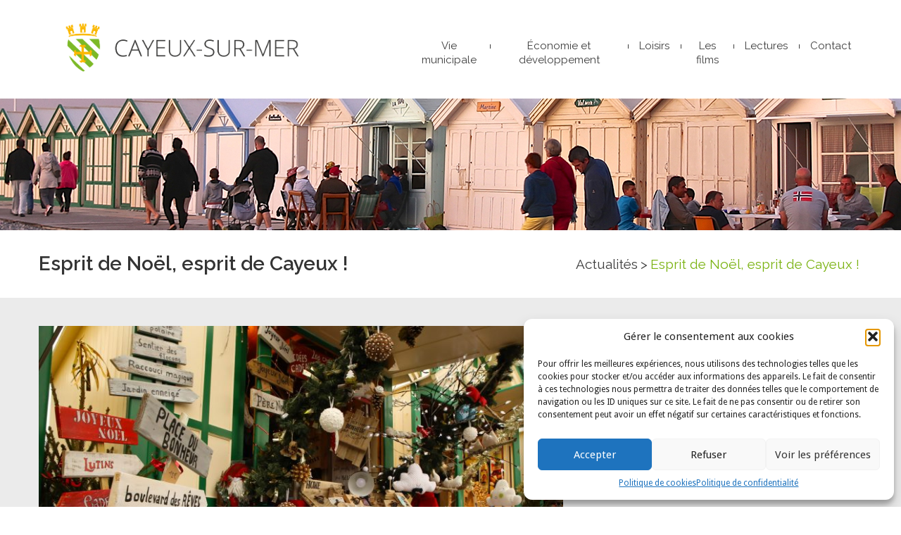

--- FILE ---
content_type: text/html; charset=UTF-8
request_url: https://www.cayeux-sur-mer.fr/esprit-de-noel-esprit-de-cayeux/
body_size: 18849
content:
<!DOCTYPE html>
<!--[if lt IE 7 ]><html class="ie ie6" lang="fr-FR"> <![endif]-->
<!--[if IE 7 ]><html class="ie ie7" lang="fr-FR"> <![endif]-->
<!--[if IE 8 ]><html class="ie ie8" lang="fr-FR"> <![endif]-->
<!--[if IE 9 ]><html class="ie ie9" lang="fr-FR"> <![endif]-->
<!--[if (gt IE 9)|!(IE)]><!--><html lang="fr-FR"> <!--<![endif]-->
<head>
	<title>Esprit de Noël, esprit de Cayeux ! - Cayeux-sur-Mer</title>
	<meta name="description" content="Esprit de Noël, esprit de Cayeux ! - Cayeux-sur-Mer | Site officiel de la ville de Cayeux-sur-Mer" />
	<meta charset="UTF-8" />
	<meta name="viewport" content="width=device-width, initial-scale=1.0">
	<link rel="profile" href="//gmpg.org/xfn/11" />
	<meta property="og:image" content="https://www.cayeux-sur-mer.fr/wp-content/uploads/2018/12/GOD_8179ex-200x150.jpg"/>
		<link rel="icon" href="https://www.cayeux-sur-mer.fr/wp-content/uploads/2016/02/favicon.jpg" type="image/x-icon" />
		<link rel="pingback" href="https://www.cayeux-sur-mer.fr/xmlrpc.php" />
	<link rel="alternate" type="application/rss+xml" title="Cayeux-sur-Mer" href="https://www.cayeux-sur-mer.fr/feed/" />
	<link rel="alternate" type="application/atom+xml" title="Cayeux-sur-Mer" href="https://www.cayeux-sur-mer.fr/feed/atom/" />
	<link rel="stylesheet" type="text/css" media="all" href="https://www.cayeux-sur-mer.fr/wp-content/themes/theme52269/bootstrap/css/bootstrap.css" />
	<link rel="stylesheet" type="text/css" media="all" href="https://www.cayeux-sur-mer.fr/wp-content/themes/theme52269/bootstrap/css/responsive.css" />
	<link rel="stylesheet" type="text/css" media="all" href="https://www.cayeux-sur-mer.fr/wp-content/themes/CherryFramework/css/camera.css" />
	<link rel="stylesheet" type="text/css" media="all" href="https://www.cayeux-sur-mer.fr/wp-content/themes/theme52269/style.css" />
	<meta name='robots' content='index, follow, max-image-preview:large, max-snippet:-1, max-video-preview:-1' />
	<style>img:is([sizes="auto" i], [sizes^="auto," i]) { contain-intrinsic-size: 3000px 1500px }</style>
	<script type="text/javascript">function rgmkInitGoogleMaps(){window.rgmkGoogleMapsCallback=true;try{jQuery(document).trigger("rgmkGoogleMapsLoad")}catch(err){}}</script>
	<!-- This site is optimized with the Yoast SEO plugin v26.0 - https://yoast.com/wordpress/plugins/seo/ -->
	<meta name="description" content="Tout ceux qui en ont arpenté les allées vous le diront ... le marché de Noël organisé par Chés Piots de Cayeux est tout à fait unique. C&#039;est à Cayeux-sur-mer que ça se passe !" />
	<link rel="canonical" href="https://www.cayeux-sur-mer.fr/esprit-de-noel-esprit-de-cayeux/" />
	<meta property="og:locale" content="fr_FR" />
	<meta property="og:type" content="article" />
	<meta property="og:title" content="Esprit de Noël, esprit de Cayeux ! - Cayeux-sur-Mer" />
	<meta property="og:description" content="Tout ceux qui en ont arpenté les allées vous le diront ... le marché de Noël organisé par Chés Piots de Cayeux est tout à fait unique. C&#039;est à Cayeux-sur-mer que ça se passe !" />
	<meta property="og:url" content="https://www.cayeux-sur-mer.fr/esprit-de-noel-esprit-de-cayeux/" />
	<meta property="og:site_name" content="Cayeux-sur-Mer" />
	<meta property="article:published_time" content="2018-12-17T10:51:04+00:00" />
	<meta property="article:modified_time" content="2019-02-25T14:50:20+00:00" />
	<meta property="og:image" content="https://www.cayeux-sur-mer.fr/wp-content/uploads/2018/12/GOD_8179ex.jpg" />
	<meta property="og:image:width" content="2000" />
	<meta property="og:image:height" content="1333" />
	<meta property="og:image:type" content="image/jpeg" />
	<meta name="author" content="cayeux" />
	<meta name="twitter:card" content="summary_large_image" />
	<meta name="twitter:label1" content="Écrit par" />
	<meta name="twitter:data1" content="cayeux" />
	<meta name="twitter:label2" content="Durée de lecture estimée" />
	<meta name="twitter:data2" content="1 minute" />
	<script type="application/ld+json" class="yoast-schema-graph">{"@context":"https://schema.org","@graph":[{"@type":"WebPage","@id":"https://www.cayeux-sur-mer.fr/esprit-de-noel-esprit-de-cayeux/","url":"https://www.cayeux-sur-mer.fr/esprit-de-noel-esprit-de-cayeux/","name":"Esprit de Noël, esprit de Cayeux ! - Cayeux-sur-Mer","isPartOf":{"@id":"https://www.cayeux-sur-mer.fr/#website"},"primaryImageOfPage":{"@id":"https://www.cayeux-sur-mer.fr/esprit-de-noel-esprit-de-cayeux/#primaryimage"},"image":{"@id":"https://www.cayeux-sur-mer.fr/esprit-de-noel-esprit-de-cayeux/#primaryimage"},"thumbnailUrl":"https://www.cayeux-sur-mer.fr/wp-content/uploads/2018/12/GOD_8179ex.jpg","datePublished":"2018-12-17T10:51:04+00:00","dateModified":"2019-02-25T14:50:20+00:00","author":{"@id":"https://www.cayeux-sur-mer.fr/#/schema/person/3478ac922ba12d8fc3361a92c55fbea2"},"description":"Tout ceux qui en ont arpenté les allées vous le diront ... le marché de Noël organisé par Chés Piots de Cayeux est tout à fait unique. C'est à Cayeux-sur-mer que ça se passe !","breadcrumb":{"@id":"https://www.cayeux-sur-mer.fr/esprit-de-noel-esprit-de-cayeux/#breadcrumb"},"inLanguage":"fr-FR","potentialAction":[{"@type":"ReadAction","target":["https://www.cayeux-sur-mer.fr/esprit-de-noel-esprit-de-cayeux/"]}]},{"@type":"ImageObject","inLanguage":"fr-FR","@id":"https://www.cayeux-sur-mer.fr/esprit-de-noel-esprit-de-cayeux/#primaryimage","url":"https://www.cayeux-sur-mer.fr/wp-content/uploads/2018/12/GOD_8179ex.jpg","contentUrl":"https://www.cayeux-sur-mer.fr/wp-content/uploads/2018/12/GOD_8179ex.jpg","width":2000,"height":1333},{"@type":"BreadcrumbList","@id":"https://www.cayeux-sur-mer.fr/esprit-de-noel-esprit-de-cayeux/#breadcrumb","itemListElement":[{"@type":"ListItem","position":1,"name":"Accueil","item":"https://www.cayeux-sur-mer.fr/"},{"@type":"ListItem","position":2,"name":"Blog","item":"https://www.cayeux-sur-mer.fr/blog/"},{"@type":"ListItem","position":3,"name":"Esprit de Noël, esprit de Cayeux !"}]},{"@type":"WebSite","@id":"https://www.cayeux-sur-mer.fr/#website","url":"https://www.cayeux-sur-mer.fr/","name":"Cayeux-sur-Mer","description":"Site officiel de la ville de Cayeux-sur-Mer","potentialAction":[{"@type":"SearchAction","target":{"@type":"EntryPoint","urlTemplate":"https://www.cayeux-sur-mer.fr/?s={search_term_string}"},"query-input":{"@type":"PropertyValueSpecification","valueRequired":true,"valueName":"search_term_string"}}],"inLanguage":"fr-FR"},{"@type":"Person","@id":"https://www.cayeux-sur-mer.fr/#/schema/person/3478ac922ba12d8fc3361a92c55fbea2","name":"cayeux","url":"https://www.cayeux-sur-mer.fr/author/cayeux/"}]}</script>
	<!-- / Yoast SEO plugin. -->


<link rel='dns-prefetch' href='//maps.googleapis.com' />
<link rel='dns-prefetch' href='//netdna.bootstrapcdn.com' />
<link rel='dns-prefetch' href='//fonts.googleapis.com' />
<link rel="alternate" type="application/rss+xml" title="Cayeux-sur-Mer &raquo; Flux" href="https://www.cayeux-sur-mer.fr/feed/" />
<link rel="alternate" type="application/rss+xml" title="Cayeux-sur-Mer &raquo; Flux des commentaires" href="https://www.cayeux-sur-mer.fr/comments/feed/" />
<script type="text/javascript">
/* <![CDATA[ */
window._wpemojiSettings = {"baseUrl":"https:\/\/s.w.org\/images\/core\/emoji\/16.0.1\/72x72\/","ext":".png","svgUrl":"https:\/\/s.w.org\/images\/core\/emoji\/16.0.1\/svg\/","svgExt":".svg","source":{"concatemoji":"https:\/\/www.cayeux-sur-mer.fr\/wp-includes\/js\/wp-emoji-release.min.js"}};
/*! This file is auto-generated */
!function(s,n){var o,i,e;function c(e){try{var t={supportTests:e,timestamp:(new Date).valueOf()};sessionStorage.setItem(o,JSON.stringify(t))}catch(e){}}function p(e,t,n){e.clearRect(0,0,e.canvas.width,e.canvas.height),e.fillText(t,0,0);var t=new Uint32Array(e.getImageData(0,0,e.canvas.width,e.canvas.height).data),a=(e.clearRect(0,0,e.canvas.width,e.canvas.height),e.fillText(n,0,0),new Uint32Array(e.getImageData(0,0,e.canvas.width,e.canvas.height).data));return t.every(function(e,t){return e===a[t]})}function u(e,t){e.clearRect(0,0,e.canvas.width,e.canvas.height),e.fillText(t,0,0);for(var n=e.getImageData(16,16,1,1),a=0;a<n.data.length;a++)if(0!==n.data[a])return!1;return!0}function f(e,t,n,a){switch(t){case"flag":return n(e,"\ud83c\udff3\ufe0f\u200d\u26a7\ufe0f","\ud83c\udff3\ufe0f\u200b\u26a7\ufe0f")?!1:!n(e,"\ud83c\udde8\ud83c\uddf6","\ud83c\udde8\u200b\ud83c\uddf6")&&!n(e,"\ud83c\udff4\udb40\udc67\udb40\udc62\udb40\udc65\udb40\udc6e\udb40\udc67\udb40\udc7f","\ud83c\udff4\u200b\udb40\udc67\u200b\udb40\udc62\u200b\udb40\udc65\u200b\udb40\udc6e\u200b\udb40\udc67\u200b\udb40\udc7f");case"emoji":return!a(e,"\ud83e\udedf")}return!1}function g(e,t,n,a){var r="undefined"!=typeof WorkerGlobalScope&&self instanceof WorkerGlobalScope?new OffscreenCanvas(300,150):s.createElement("canvas"),o=r.getContext("2d",{willReadFrequently:!0}),i=(o.textBaseline="top",o.font="600 32px Arial",{});return e.forEach(function(e){i[e]=t(o,e,n,a)}),i}function t(e){var t=s.createElement("script");t.src=e,t.defer=!0,s.head.appendChild(t)}"undefined"!=typeof Promise&&(o="wpEmojiSettingsSupports",i=["flag","emoji"],n.supports={everything:!0,everythingExceptFlag:!0},e=new Promise(function(e){s.addEventListener("DOMContentLoaded",e,{once:!0})}),new Promise(function(t){var n=function(){try{var e=JSON.parse(sessionStorage.getItem(o));if("object"==typeof e&&"number"==typeof e.timestamp&&(new Date).valueOf()<e.timestamp+604800&&"object"==typeof e.supportTests)return e.supportTests}catch(e){}return null}();if(!n){if("undefined"!=typeof Worker&&"undefined"!=typeof OffscreenCanvas&&"undefined"!=typeof URL&&URL.createObjectURL&&"undefined"!=typeof Blob)try{var e="postMessage("+g.toString()+"("+[JSON.stringify(i),f.toString(),p.toString(),u.toString()].join(",")+"));",a=new Blob([e],{type:"text/javascript"}),r=new Worker(URL.createObjectURL(a),{name:"wpTestEmojiSupports"});return void(r.onmessage=function(e){c(n=e.data),r.terminate(),t(n)})}catch(e){}c(n=g(i,f,p,u))}t(n)}).then(function(e){for(var t in e)n.supports[t]=e[t],n.supports.everything=n.supports.everything&&n.supports[t],"flag"!==t&&(n.supports.everythingExceptFlag=n.supports.everythingExceptFlag&&n.supports[t]);n.supports.everythingExceptFlag=n.supports.everythingExceptFlag&&!n.supports.flag,n.DOMReady=!1,n.readyCallback=function(){n.DOMReady=!0}}).then(function(){return e}).then(function(){var e;n.supports.everything||(n.readyCallback(),(e=n.source||{}).concatemoji?t(e.concatemoji):e.wpemoji&&e.twemoji&&(t(e.twemoji),t(e.wpemoji)))}))}((window,document),window._wpemojiSettings);
/* ]]> */
</script>
<link rel='stylesheet' id='flexslider-css' href='https://www.cayeux-sur-mer.fr/wp-content/plugins/cherry-plugin/lib/js/FlexSlider/flexslider.css' type='text/css' media='all' />
<link rel='stylesheet' id='owl-carousel-css' href='https://www.cayeux-sur-mer.fr/wp-content/plugins/cherry-plugin/lib/js/owl-carousel/owl.carousel.css' type='text/css' media='all' />
<link rel='stylesheet' id='owl-theme-css' href='https://www.cayeux-sur-mer.fr/wp-content/plugins/cherry-plugin/lib/js/owl-carousel/owl.theme.css' type='text/css' media='all' />
<link rel='stylesheet' id='font-awesome-css' href='//netdna.bootstrapcdn.com/font-awesome/3.2.1/css/font-awesome.css' type='text/css' media='all' />
<link rel='stylesheet' id='cherry-plugin-css' href='https://www.cayeux-sur-mer.fr/wp-content/plugins/cherry-plugin/includes/css/cherry-plugin.css' type='text/css' media='all' />
<style id='wp-emoji-styles-inline-css' type='text/css'>

	img.wp-smiley, img.emoji {
		display: inline !important;
		border: none !important;
		box-shadow: none !important;
		height: 1em !important;
		width: 1em !important;
		margin: 0 0.07em !important;
		vertical-align: -0.1em !important;
		background: none !important;
		padding: 0 !important;
	}
</style>
<link rel='stylesheet' id='wp-block-library-css' href='https://www.cayeux-sur-mer.fr/wp-includes/css/dist/block-library/style.min.css' type='text/css' media='all' />
<style id='classic-theme-styles-inline-css' type='text/css'>
/*! This file is auto-generated */
.wp-block-button__link{color:#fff;background-color:#32373c;border-radius:9999px;box-shadow:none;text-decoration:none;padding:calc(.667em + 2px) calc(1.333em + 2px);font-size:1.125em}.wp-block-file__button{background:#32373c;color:#fff;text-decoration:none}
</style>
<style id='global-styles-inline-css' type='text/css'>
:root{--wp--preset--aspect-ratio--square: 1;--wp--preset--aspect-ratio--4-3: 4/3;--wp--preset--aspect-ratio--3-4: 3/4;--wp--preset--aspect-ratio--3-2: 3/2;--wp--preset--aspect-ratio--2-3: 2/3;--wp--preset--aspect-ratio--16-9: 16/9;--wp--preset--aspect-ratio--9-16: 9/16;--wp--preset--color--black: #000000;--wp--preset--color--cyan-bluish-gray: #abb8c3;--wp--preset--color--white: #ffffff;--wp--preset--color--pale-pink: #f78da7;--wp--preset--color--vivid-red: #cf2e2e;--wp--preset--color--luminous-vivid-orange: #ff6900;--wp--preset--color--luminous-vivid-amber: #fcb900;--wp--preset--color--light-green-cyan: #7bdcb5;--wp--preset--color--vivid-green-cyan: #00d084;--wp--preset--color--pale-cyan-blue: #8ed1fc;--wp--preset--color--vivid-cyan-blue: #0693e3;--wp--preset--color--vivid-purple: #9b51e0;--wp--preset--gradient--vivid-cyan-blue-to-vivid-purple: linear-gradient(135deg,rgba(6,147,227,1) 0%,rgb(155,81,224) 100%);--wp--preset--gradient--light-green-cyan-to-vivid-green-cyan: linear-gradient(135deg,rgb(122,220,180) 0%,rgb(0,208,130) 100%);--wp--preset--gradient--luminous-vivid-amber-to-luminous-vivid-orange: linear-gradient(135deg,rgba(252,185,0,1) 0%,rgba(255,105,0,1) 100%);--wp--preset--gradient--luminous-vivid-orange-to-vivid-red: linear-gradient(135deg,rgba(255,105,0,1) 0%,rgb(207,46,46) 100%);--wp--preset--gradient--very-light-gray-to-cyan-bluish-gray: linear-gradient(135deg,rgb(238,238,238) 0%,rgb(169,184,195) 100%);--wp--preset--gradient--cool-to-warm-spectrum: linear-gradient(135deg,rgb(74,234,220) 0%,rgb(151,120,209) 20%,rgb(207,42,186) 40%,rgb(238,44,130) 60%,rgb(251,105,98) 80%,rgb(254,248,76) 100%);--wp--preset--gradient--blush-light-purple: linear-gradient(135deg,rgb(255,206,236) 0%,rgb(152,150,240) 100%);--wp--preset--gradient--blush-bordeaux: linear-gradient(135deg,rgb(254,205,165) 0%,rgb(254,45,45) 50%,rgb(107,0,62) 100%);--wp--preset--gradient--luminous-dusk: linear-gradient(135deg,rgb(255,203,112) 0%,rgb(199,81,192) 50%,rgb(65,88,208) 100%);--wp--preset--gradient--pale-ocean: linear-gradient(135deg,rgb(255,245,203) 0%,rgb(182,227,212) 50%,rgb(51,167,181) 100%);--wp--preset--gradient--electric-grass: linear-gradient(135deg,rgb(202,248,128) 0%,rgb(113,206,126) 100%);--wp--preset--gradient--midnight: linear-gradient(135deg,rgb(2,3,129) 0%,rgb(40,116,252) 100%);--wp--preset--font-size--small: 13px;--wp--preset--font-size--medium: 20px;--wp--preset--font-size--large: 36px;--wp--preset--font-size--x-large: 42px;--wp--preset--spacing--20: 0.44rem;--wp--preset--spacing--30: 0.67rem;--wp--preset--spacing--40: 1rem;--wp--preset--spacing--50: 1.5rem;--wp--preset--spacing--60: 2.25rem;--wp--preset--spacing--70: 3.38rem;--wp--preset--spacing--80: 5.06rem;--wp--preset--shadow--natural: 6px 6px 9px rgba(0, 0, 0, 0.2);--wp--preset--shadow--deep: 12px 12px 50px rgba(0, 0, 0, 0.4);--wp--preset--shadow--sharp: 6px 6px 0px rgba(0, 0, 0, 0.2);--wp--preset--shadow--outlined: 6px 6px 0px -3px rgba(255, 255, 255, 1), 6px 6px rgba(0, 0, 0, 1);--wp--preset--shadow--crisp: 6px 6px 0px rgba(0, 0, 0, 1);}:where(.is-layout-flex){gap: 0.5em;}:where(.is-layout-grid){gap: 0.5em;}body .is-layout-flex{display: flex;}.is-layout-flex{flex-wrap: wrap;align-items: center;}.is-layout-flex > :is(*, div){margin: 0;}body .is-layout-grid{display: grid;}.is-layout-grid > :is(*, div){margin: 0;}:where(.wp-block-columns.is-layout-flex){gap: 2em;}:where(.wp-block-columns.is-layout-grid){gap: 2em;}:where(.wp-block-post-template.is-layout-flex){gap: 1.25em;}:where(.wp-block-post-template.is-layout-grid){gap: 1.25em;}.has-black-color{color: var(--wp--preset--color--black) !important;}.has-cyan-bluish-gray-color{color: var(--wp--preset--color--cyan-bluish-gray) !important;}.has-white-color{color: var(--wp--preset--color--white) !important;}.has-pale-pink-color{color: var(--wp--preset--color--pale-pink) !important;}.has-vivid-red-color{color: var(--wp--preset--color--vivid-red) !important;}.has-luminous-vivid-orange-color{color: var(--wp--preset--color--luminous-vivid-orange) !important;}.has-luminous-vivid-amber-color{color: var(--wp--preset--color--luminous-vivid-amber) !important;}.has-light-green-cyan-color{color: var(--wp--preset--color--light-green-cyan) !important;}.has-vivid-green-cyan-color{color: var(--wp--preset--color--vivid-green-cyan) !important;}.has-pale-cyan-blue-color{color: var(--wp--preset--color--pale-cyan-blue) !important;}.has-vivid-cyan-blue-color{color: var(--wp--preset--color--vivid-cyan-blue) !important;}.has-vivid-purple-color{color: var(--wp--preset--color--vivid-purple) !important;}.has-black-background-color{background-color: var(--wp--preset--color--black) !important;}.has-cyan-bluish-gray-background-color{background-color: var(--wp--preset--color--cyan-bluish-gray) !important;}.has-white-background-color{background-color: var(--wp--preset--color--white) !important;}.has-pale-pink-background-color{background-color: var(--wp--preset--color--pale-pink) !important;}.has-vivid-red-background-color{background-color: var(--wp--preset--color--vivid-red) !important;}.has-luminous-vivid-orange-background-color{background-color: var(--wp--preset--color--luminous-vivid-orange) !important;}.has-luminous-vivid-amber-background-color{background-color: var(--wp--preset--color--luminous-vivid-amber) !important;}.has-light-green-cyan-background-color{background-color: var(--wp--preset--color--light-green-cyan) !important;}.has-vivid-green-cyan-background-color{background-color: var(--wp--preset--color--vivid-green-cyan) !important;}.has-pale-cyan-blue-background-color{background-color: var(--wp--preset--color--pale-cyan-blue) !important;}.has-vivid-cyan-blue-background-color{background-color: var(--wp--preset--color--vivid-cyan-blue) !important;}.has-vivid-purple-background-color{background-color: var(--wp--preset--color--vivid-purple) !important;}.has-black-border-color{border-color: var(--wp--preset--color--black) !important;}.has-cyan-bluish-gray-border-color{border-color: var(--wp--preset--color--cyan-bluish-gray) !important;}.has-white-border-color{border-color: var(--wp--preset--color--white) !important;}.has-pale-pink-border-color{border-color: var(--wp--preset--color--pale-pink) !important;}.has-vivid-red-border-color{border-color: var(--wp--preset--color--vivid-red) !important;}.has-luminous-vivid-orange-border-color{border-color: var(--wp--preset--color--luminous-vivid-orange) !important;}.has-luminous-vivid-amber-border-color{border-color: var(--wp--preset--color--luminous-vivid-amber) !important;}.has-light-green-cyan-border-color{border-color: var(--wp--preset--color--light-green-cyan) !important;}.has-vivid-green-cyan-border-color{border-color: var(--wp--preset--color--vivid-green-cyan) !important;}.has-pale-cyan-blue-border-color{border-color: var(--wp--preset--color--pale-cyan-blue) !important;}.has-vivid-cyan-blue-border-color{border-color: var(--wp--preset--color--vivid-cyan-blue) !important;}.has-vivid-purple-border-color{border-color: var(--wp--preset--color--vivid-purple) !important;}.has-vivid-cyan-blue-to-vivid-purple-gradient-background{background: var(--wp--preset--gradient--vivid-cyan-blue-to-vivid-purple) !important;}.has-light-green-cyan-to-vivid-green-cyan-gradient-background{background: var(--wp--preset--gradient--light-green-cyan-to-vivid-green-cyan) !important;}.has-luminous-vivid-amber-to-luminous-vivid-orange-gradient-background{background: var(--wp--preset--gradient--luminous-vivid-amber-to-luminous-vivid-orange) !important;}.has-luminous-vivid-orange-to-vivid-red-gradient-background{background: var(--wp--preset--gradient--luminous-vivid-orange-to-vivid-red) !important;}.has-very-light-gray-to-cyan-bluish-gray-gradient-background{background: var(--wp--preset--gradient--very-light-gray-to-cyan-bluish-gray) !important;}.has-cool-to-warm-spectrum-gradient-background{background: var(--wp--preset--gradient--cool-to-warm-spectrum) !important;}.has-blush-light-purple-gradient-background{background: var(--wp--preset--gradient--blush-light-purple) !important;}.has-blush-bordeaux-gradient-background{background: var(--wp--preset--gradient--blush-bordeaux) !important;}.has-luminous-dusk-gradient-background{background: var(--wp--preset--gradient--luminous-dusk) !important;}.has-pale-ocean-gradient-background{background: var(--wp--preset--gradient--pale-ocean) !important;}.has-electric-grass-gradient-background{background: var(--wp--preset--gradient--electric-grass) !important;}.has-midnight-gradient-background{background: var(--wp--preset--gradient--midnight) !important;}.has-small-font-size{font-size: var(--wp--preset--font-size--small) !important;}.has-medium-font-size{font-size: var(--wp--preset--font-size--medium) !important;}.has-large-font-size{font-size: var(--wp--preset--font-size--large) !important;}.has-x-large-font-size{font-size: var(--wp--preset--font-size--x-large) !important;}
:where(.wp-block-post-template.is-layout-flex){gap: 1.25em;}:where(.wp-block-post-template.is-layout-grid){gap: 1.25em;}
:where(.wp-block-columns.is-layout-flex){gap: 2em;}:where(.wp-block-columns.is-layout-grid){gap: 2em;}
:root :where(.wp-block-pullquote){font-size: 1.5em;line-height: 1.6;}
</style>
<link rel='stylesheet' id='cherry-lazy-load-css' href='https://www.cayeux-sur-mer.fr/wp-content/plugins/cherry-lazy-load/css/lazy-load.css' type='text/css' media='all' />
<link rel='stylesheet' id='contact-form-7-css' href='https://www.cayeux-sur-mer.fr/wp-content/plugins/contact-form-7/includes/css/styles.css' type='text/css' media='all' />
<link rel='stylesheet' id='events-maker-front-css' href='https://www.cayeux-sur-mer.fr/wp-content/plugins/events-maker/css/front.css' type='text/css' media='all' />
<link rel='stylesheet' id='wlayer_style-css' href='https://www.cayeux-sur-mer.fr/wp-content/plugins/weather-layer/style.css' type='text/css' media='all' />
<link rel='stylesheet' id='wpcloudy-css' href='https://www.cayeux-sur-mer.fr/wp-content/plugins/wp-cloudy/css/wpcloudy.min.css' type='text/css' media='all' />
<link rel='stylesheet' id='cmplz-general-css' href='https://www.cayeux-sur-mer.fr/wp-content/plugins/complianz-gdpr/assets/css/cookieblocker.min.css' type='text/css' media='all' />
<link rel='stylesheet' id='theme52269-css' href='https://www.cayeux-sur-mer.fr/wp-content/themes/theme52269/main-style.css' type='text/css' media='all' />
<link rel='stylesheet' id='magnific-popup-css' href='https://www.cayeux-sur-mer.fr/wp-content/themes/CherryFramework/css/magnific-popup.css' type='text/css' media='all' />
<link rel='stylesheet' id='options_typography_Droid+Sans-css' href='//fonts.googleapis.com/css?family=Droid+Sans&#038;subset=latin' type='text/css' media='all' />
<script data-service="burst" data-category="statistics" type="text/plain" async data-cmplz-src="https://www.cayeux-sur-mer.fr/wp-content/plugins/burst-statistics/helpers/timeme/timeme.min.js" id="burst-timeme-js"></script>
<script type="text/javascript" id="burst-js-extra">
/* <![CDATA[ */
var burst = {"tracking":{"isInitialHit":true,"lastUpdateTimestamp":0,"beacon_url":"https:\/\/www.cayeux-sur-mer.fr\/wp-content\/plugins\/burst-statistics\/endpoint.php","ajaxUrl":"https:\/\/www.cayeux-sur-mer.fr\/wp-admin\/admin-ajax.php"},"options":{"cookieless":0,"pageUrl":"https:\/\/www.cayeux-sur-mer.fr\/esprit-de-noel-esprit-de-cayeux\/","beacon_enabled":1,"do_not_track":0,"enable_turbo_mode":0,"track_url_change":0,"cookie_retention_days":30,"debug":0},"goals":{"completed":[],"scriptUrl":"https:\/\/www.cayeux-sur-mer.fr\/wp-content\/plugins\/burst-statistics\/\/assets\/js\/build\/burst-goals.js?v=1759392872","active":[]},"cache":{"uid":null,"fingerprint":null,"isUserAgent":null,"isDoNotTrack":null,"useCookies":null}};
/* ]]> */
</script>
<script data-service="burst" data-category="statistics" type="text/plain" async data-cmplz-src="https://www.cayeux-sur-mer.fr/wp-content/plugins/burst-statistics/assets/js/build/burst.min.js" id="burst-js"></script>
<script type="text/javascript" src="https://www.cayeux-sur-mer.fr/wp-content/themes/CherryFramework/js/jquery-1.7.2.min.js" id="jquery-js"></script>
<script type="text/javascript" src="https://www.cayeux-sur-mer.fr/wp-content/plugins/cherry-plugin/lib/js/jquery.easing.1.3.js" id="easing-js"></script>
<script type="text/javascript" src="https://www.cayeux-sur-mer.fr/wp-content/plugins/cherry-plugin/lib/js/elasti-carousel/jquery.elastislide.js" id="elastislide-js"></script>
<script type="text/javascript" src="//maps.googleapis.com/maps/api/js?v=3&amp;signed_in=false&amp;key=AIzaSyDqc5rwXbT5_SkTNPk3oIZ_870u6mbcMcE&amp;ver=6.8.3&amp;callback=rgmkInitGoogleMaps" id="googlemapapis-js"></script>
<script type="text/javascript" src="https://www.cayeux-sur-mer.fr/wp-content/plugins/events-maker/js/front-sorting.js" id="events-maker-sorting-js"></script>
<script type="text/javascript" src="https://www.cayeux-sur-mer.fr/wp-content/themes/theme52269/js/parallaxSlider.js" id="parallaxSlider-js"></script>
<script type="text/javascript" src="https://www.cayeux-sur-mer.fr/wp-content/themes/theme52269/js/smoothing-scroll.js" id="smoothing-scroll-js"></script>
<script type="text/javascript" src="https://www.cayeux-sur-mer.fr/wp-content/themes/theme52269/js/scripts.js" id="scripts-js"></script>
<script type="text/javascript" src="https://www.cayeux-sur-mer.fr/wp-content/themes/CherryFramework/js/jquery-migrate-1.2.1.min.js" id="migrate-js"></script>
<script type="text/javascript" src="https://www.cayeux-sur-mer.fr/wp-includes/js/swfobject.js" id="swfobject-js"></script>
<script type="text/javascript" src="https://www.cayeux-sur-mer.fr/wp-content/themes/CherryFramework/js/modernizr.js" id="modernizr-js"></script>
<script type="text/javascript" src="https://www.cayeux-sur-mer.fr/wp-content/themes/CherryFramework/js/jflickrfeed.js" id="jflickrfeed-js"></script>
<script type="text/javascript" src="https://www.cayeux-sur-mer.fr/wp-content/themes/CherryFramework/js/custom.js" id="custom-js"></script>
<script type="text/javascript" src="https://www.cayeux-sur-mer.fr/wp-content/themes/CherryFramework/bootstrap/js/bootstrap.min.js" id="bootstrap-js"></script>
<link rel="https://api.w.org/" href="https://www.cayeux-sur-mer.fr/wp-json/" /><link rel="alternate" title="JSON" type="application/json" href="https://www.cayeux-sur-mer.fr/wp-json/wp/v2/posts/7959" /><link rel="EditURI" type="application/rsd+xml" title="RSD" href="https://www.cayeux-sur-mer.fr/xmlrpc.php?rsd" />
<meta name="generator" content="WordPress 6.8.3" />
<link rel='shortlink' href='https://www.cayeux-sur-mer.fr/?p=7959' />
<link rel="alternate" title="oEmbed (JSON)" type="application/json+oembed" href="https://www.cayeux-sur-mer.fr/wp-json/oembed/1.0/embed?url=https%3A%2F%2Fwww.cayeux-sur-mer.fr%2Fesprit-de-noel-esprit-de-cayeux%2F" />
<link rel="alternate" title="oEmbed (XML)" type="text/xml+oembed" href="https://www.cayeux-sur-mer.fr/wp-json/oembed/1.0/embed?url=https%3A%2F%2Fwww.cayeux-sur-mer.fr%2Fesprit-de-noel-esprit-de-cayeux%2F&#038;format=xml" />
			<style>.cmplz-hidden {
					display: none !important;
				}</style><script>
 var system_folder = 'https://www.cayeux-sur-mer.fr/wp-content/themes/CherryFramework/admin/data_management/',
	 CHILD_URL ='https://www.cayeux-sur-mer.fr/wp-content/themes/theme52269',
	 PARENT_URL = 'https://www.cayeux-sur-mer.fr/wp-content/themes/CherryFramework', 
	 CURRENT_THEME = 'theme52269'</script>
<style type='text/css'>
body { background-color:#FFFFFF }
.header { background-color:#ffffff }

</style>
<style type='text/css'>
h1 { font: normal 24px/26px Racing Sans One, sans-serif;  color:#3e3e3e; }
h2 { font: normal 23px/24px Racing Sans One, sans-serif;  color:#5e5c5b; }
h3 { font: normal 13px/17px Droid Sans;  color:#070707; }
h4 { font: normal 14px/20px Arial, Helvetica, sans-serif;  color:#333333; }
h5 { font: normal 12px/18px Arial, Helvetica, sans-serif;  color:#333333; }
h6 { font: normal 12px/18px Arial, Helvetica, sans-serif;  color:#333333; }
body { font-weight: normal;}
.logo_h__txt, .logo_link { font: normal 61px/60px Racing Sans One, sans-serif;  color:#333333; }
.sf-menu > li > a { font: normal 15px/20px Racing Sans One, sans-serif;  color:#3e3e3e; }
.nav.footer-nav a { font: normal 11px/18px Droid Sans;  color:#545454; }
</style>
<link rel="icon" href="https://www.cayeux-sur-mer.fr/wp-content/uploads/2016/07/cropped-IMG_6218-32x32.jpg" sizes="32x32" />
<link rel="icon" href="https://www.cayeux-sur-mer.fr/wp-content/uploads/2016/07/cropped-IMG_6218-192x192.jpg" sizes="192x192" />
<link rel="apple-touch-icon" href="https://www.cayeux-sur-mer.fr/wp-content/uploads/2016/07/cropped-IMG_6218-180x180.jpg" />
<meta name="msapplication-TileImage" content="https://www.cayeux-sur-mer.fr/wp-content/uploads/2016/07/cropped-IMG_6218-270x270.jpg" />
		<!--[if lt IE 9]>
		<div id="ie7-alert" style="width: 100%; text-align:center;">
			<img src="http://tmbhtest.com/images/ie7.jpg" alt="Upgrade IE 8" width="640" height="344" border="0" usemap="#Map" />
			<map name="Map" id="Map"><area shape="rect" coords="496,201,604,329" href="http://www.microsoft.com/windows/internet-explorer/default.aspx" target="_blank" alt="Download Interent Explorer" /><area shape="rect" coords="380,201,488,329" href="http://www.apple.com/safari/download/" target="_blank" alt="Download Apple Safari" /><area shape="rect" coords="268,202,376,330" href="http://www.opera.com/download/" target="_blank" alt="Download Opera" /><area shape="rect" coords="155,202,263,330" href="http://www.mozilla.com/" target="_blank" alt="Download Firefox" /><area shape="rect" coords="35,201,143,329" href="http://www.google.com/chrome" target="_blank" alt="Download Google Chrome" />
			</map>
		</div>
	<![endif]-->
	<!--[if gte IE 9]><!-->
		<script src="https://www.cayeux-sur-mer.fr/wp-content/themes/CherryFramework/js/jquery.mobile.customized.min.js" type="text/javascript"></script>
		<script type="text/javascript">
			jQuery(function(){
				jQuery('.sf-menu').mobileMenu({defaultText: "Accédez à ..."});
			});
		</script>
	<!--<![endif]-->
	<script type="text/javascript">
		// Init navigation menu
		jQuery(function(){
		// main navigation init
			jQuery('ul.sf-menu').superfish({
				delay: 1000, // the delay in milliseconds that the mouse can remain outside a sub-menu without it closing
				animation: {
					opacity: "show",
					height: "show"
				}, // used to animate the sub-menu open
				speed: "normal", // animation speed
				autoArrows: false, // generation of arrow mark-up (for submenu)
				disableHI: true // to disable hoverIntent detection
			});

		//Zoom fix
		//IPad/IPhone
			var viewportmeta = document.querySelector && document.querySelector('meta[name="viewport"]'),
				ua = navigator.userAgent,
				gestureStart = function () {
					viewportmeta.content = "width=device-width, minimum-scale=0.25, maximum-scale=1.6, initial-scale=1.0";
				},
				scaleFix = function () {
					if (viewportmeta && /iPhone|iPad/.test(ua) && !/Opera Mini/.test(ua)) {
						viewportmeta.content = "width=device-width, minimum-scale=1.0, maximum-scale=1.0";
						document.addEventListener("gesturestart", gestureStart, false);
					}
				};
			scaleFix();
		})
	</script>
	<!-- stick up menu -->
	<script type="text/javascript">
		jQuery(document).ready(function(){
			if(!device.mobile() && !device.tablet()){
				jQuery('.extra_head').tmStickUp({
					correctionSelector: jQuery('#wpadminbar')
				,	listenSelector: jQuery('.listenSelector')
				,	active: true				,	pseudo: true				});
			}
		})
	</script>
</head>

<body data-cmplz=1 class="wp-singular post-template-default single single-post postid-7959 single-format-standard wp-theme-CherryFramework wp-child-theme-theme52269 cat-121-id" data-burst_id="7959" data-burst_type="post">
	<div id="motopress-main" class="main-holder">
		<!--Begin #motopress-main-->
		<header class="motopress-wrapper header">
			<div class="container">
				<div class="row">
					<div class="span12" data-motopress-wrapper-file="wrapper/wrapper-header.php" data-motopress-wrapper-type="header" data-motopress-id="690e4b2049adb">
						<div class="extra_head">
    <div class="extra_head2">
        <div class="row">
        	<div class="span4" data-motopress-type="static" data-motopress-static-file="static/static-logo.php">
        		<!-- BEGIN LOGO -->
<div class="logo pull-left">
									<a href="https://www.cayeux-sur-mer.fr/" class="logo_h logo_h__img"><img src="https://www.cayeux-sur-mer.fr/wp-content/uploads/2019/04/logo-cayeux-sur-mer-site-internet.png" alt="Cayeux-sur-Mer" title="Site officiel de la ville de Cayeux-sur-Mer"></a>
				
</div>
<!-- END LOGO -->        	</div>
            <div class="span8">
           	    <div class="menu_holder" data-motopress-type="static" data-motopress-static-file="static/static-nav.php">	
                        <!-- BEGIN MAIN NAVIGATION -->
<nav class="nav nav__primary clearfix">
<ul id="topnav" class="sf-menu"><li id="menu-item-2099" class="menu-item menu-item-type-post_type menu-item-object-page menu-item-has-children"><a href="https://www.cayeux-sur-mer.fr/vie-municipale-2/">Vie municipale</a>
<ul class="sub-menu">
	<li id="menu-item-2100" class="menu-item menu-item-type-post_type menu-item-object-page"><a href="https://www.cayeux-sur-mer.fr/vie-municipale-2/bienvenue-a-cayeux/">Bienvenue à Cayeux !</a></li>
	<li id="menu-item-2146" class="menu-item menu-item-type-post_type menu-item-object-page menu-item-has-children"><a href="https://www.cayeux-sur-mer.fr/vie-municipale-2/le-conseil-et-les-elus/">Le conseil et les élus</a>
	<ul class="sub-menu">
		<li id="menu-item-3368" class="menu-item menu-item-type-post_type menu-item-object-page"><a href="https://www.cayeux-sur-mer.fr/vie-municipale-2/le-conseil-et-les-elus/compte-rendus-des-conseils-municipaux/">Conseils municipaux</a></li>
	</ul>
</li>
	<li id="menu-item-2145" class="menu-item menu-item-type-post_type menu-item-object-page menu-item-has-children"><a href="https://www.cayeux-sur-mer.fr/vie-municipale-2/infos-pratiques/">Infos pratiques</a>
	<ul class="sub-menu">
		<li id="menu-item-12065" class="menu-item menu-item-type-post_type menu-item-object-page"><a href="https://www.cayeux-sur-mer.fr/vie-municipale-2/infos-pratiques/contact-services/">Contact services</a></li>
		<li id="menu-item-11705" class="menu-item menu-item-type-post_type menu-item-object-page"><a href="https://www.cayeux-sur-mer.fr/vie-municipale-2/infos-pratiques/test-deligibilite-a-la-fibre-optique/">Fibre optique</a></li>
		<li id="menu-item-3526" class="menu-item menu-item-type-post_type menu-item-object-page"><a href="https://www.cayeux-sur-mer.fr/tarifs-municipaux/">Tarifs municipaux</a></li>
		<li id="menu-item-3537" class="menu-item menu-item-type-post_type menu-item-object-page"><a href="https://www.cayeux-sur-mer.fr/permanences-sociales/">Permanences sociales</a></li>
		<li id="menu-item-9621" class="menu-item menu-item-type-post_type menu-item-object-page"><a href="https://www.cayeux-sur-mer.fr/vie-municipale-2/infos-pratiques/mutuelle/">Mutuelle</a></li>
		<li id="menu-item-3570" class="menu-item menu-item-type-post_type menu-item-object-page menu-item-has-children"><a href="https://www.cayeux-sur-mer.fr/arretes-municipaux/">Arrêtés municipaux</a>
		<ul class="sub-menu">
			<li id="menu-item-11894" class="menu-item menu-item-type-post_type menu-item-object-page"><a href="https://www.cayeux-sur-mer.fr/arretes-municipaux/arretes-prefectoraux-covid-19/">Arrêtés Préfectoraux</a></li>
		</ul>
</li>
		<li id="menu-item-12068" class="menu-item menu-item-type-post_type menu-item-object-page"><a href="https://www.cayeux-sur-mer.fr/vie-municipale-2/infos-pratiques/stationnement/">Stationnement</a></li>
		<li id="menu-item-7485" class="menu-item menu-item-type-post_type menu-item-object-page"><a href="https://www.cayeux-sur-mer.fr/vie-municipale-2/infos-pratiques/ordures-menageres/">Ordures ménagères</a></li>
		<li id="menu-item-17220" class="menu-item menu-item-type-post_type menu-item-object-page"><a href="https://www.cayeux-sur-mer.fr/mise-en-place-dun-perimetre-de-sauvegarde-du-commerce-et-de-lartisanat/">Sauvegarde du commerce</a></li>
		<li id="menu-item-11800" class="menu-item menu-item-type-post_type menu-item-object-page"><a href="https://www.cayeux-sur-mer.fr/les-goelands/">Les Goélands</a></li>
	</ul>
</li>
	<li id="menu-item-2144" class="menu-item menu-item-type-post_type menu-item-object-page"><a href="https://www.cayeux-sur-mer.fr/vie-municipale-2/enfance/">Bulletin Municipal</a></li>
	<li id="menu-item-2143" class="menu-item menu-item-type-post_type menu-item-object-page menu-item-has-children"><a href="https://www.cayeux-sur-mer.fr/vie-municipale-2/associations/">Associations</a>
	<ul class="sub-menu">
		<li id="menu-item-5279" class="menu-item menu-item-type-post_type menu-item-object-page"><a href="https://www.cayeux-sur-mer.fr/vie-municipale-2/associations/subventions-aux-associations/">Subventions</a></li>
	</ul>
</li>
	<li id="menu-item-17764" class="menu-item menu-item-type-post_type menu-item-object-page"><a href="https://www.cayeux-sur-mer.fr/opah-operation-programmee-damelioration-de-lhabitat/">OPAH – Opération programmée d’amélioration de l’habitat</a></li>
	<li id="menu-item-6062" class="menu-item menu-item-type-post_type menu-item-object-page menu-item-has-children"><a href="https://www.cayeux-sur-mer.fr/vie-municipale-2/groupements-de-communes/">Intercommunalité</a>
	<ul class="sub-menu">
		<li id="menu-item-7955" class="menu-item menu-item-type-post_type menu-item-object-page"><a href="https://www.cayeux-sur-mer.fr/vie-municipale-2/groupements-de-communes/comptes-rendus-cabs/">Comptes-rendus CABS</a></li>
	</ul>
</li>
	<li id="menu-item-18112" class="menu-item menu-item-type-post_type menu-item-object-page"><a href="https://www.cayeux-sur-mer.fr/assainissement/">Assainissement</a></li>
</ul>
</li>
<li id="menu-item-2098" class="menu-item menu-item-type-post_type menu-item-object-page menu-item-has-children"><a href="https://www.cayeux-sur-mer.fr/economie-et-developpement/">Économie et développement</a>
<ul class="sub-menu">
	<li id="menu-item-2172" class="menu-item menu-item-type-post_type menu-item-object-page"><a href="https://www.cayeux-sur-mer.fr/economie-et-developpement/protection-du-littoral/">Protection du littoral</a></li>
	<li id="menu-item-2171" class="menu-item menu-item-type-post_type menu-item-object-page menu-item-has-children"><a href="https://www.cayeux-sur-mer.fr/economie-et-developpement/grands-projets/">Grands projets</a>
	<ul class="sub-menu">
		<li id="menu-item-14098" class="menu-item menu-item-type-post_type menu-item-object-page"><a href="https://www.cayeux-sur-mer.fr/refonte-du-boulevard-maritime/">Refonte du Boulevard maritime</a></li>
		<li id="menu-item-10727" class="menu-item menu-item-type-post_type menu-item-object-page"><a href="https://www.cayeux-sur-mer.fr/economie-et-developpement/grands-projets/revitalisation-du-centre-bourg/">Revitalisation du Centre bourg</a></li>
		<li id="menu-item-7556" class="menu-item menu-item-type-post_type menu-item-object-page"><a href="https://www.cayeux-sur-mer.fr/economie-et-developpement/grands-projets/etude-de-frequentation-et-de-stationnement/">Etude de fréquentation</a></li>
		<li id="menu-item-7566" class="menu-item menu-item-type-post_type menu-item-object-page"><a href="https://www.cayeux-sur-mer.fr/economie-et-developpement/grands-projets/du-padd-au-plu/">Le PLU</a></li>
		<li id="menu-item-8861" class="menu-item menu-item-type-post_type menu-item-object-page"><a href="https://www.cayeux-sur-mer.fr/economie-et-developpement/grands-projets/la-charte-chromatique/">La Charte chromatique</a></li>
		<li id="menu-item-8473" class="menu-item menu-item-type-post_type menu-item-object-page"><a href="https://www.cayeux-sur-mer.fr/economie-et-developpement/grands-projets/plan-velo/">Plan Vélo</a></li>
	</ul>
</li>
	<li id="menu-item-15539" class="menu-item menu-item-type-post_type menu-item-object-page"><a href="https://www.cayeux-sur-mer.fr/subventions-publiques/">Subventions publiques</a></li>
	<li id="menu-item-2170" class="menu-item menu-item-type-post_type menu-item-object-page"><a href="https://www.cayeux-sur-mer.fr/economie-et-developpement/industrie-du-galet/">L’industrie du galet</a></li>
	<li id="menu-item-2169" class="menu-item menu-item-type-post_type menu-item-object-page"><a href="https://www.cayeux-sur-mer.fr/economie-et-developpement/peche-profesionnelle/">Pêche professionnelle</a></li>
	<li id="menu-item-2168" class="menu-item menu-item-type-post_type menu-item-object-page"><a href="https://www.cayeux-sur-mer.fr/economie-et-developpement/agriculture/">Agriculture</a></li>
</ul>
</li>
<li id="menu-item-2270" class="menu-item menu-item-type-post_type menu-item-object-page menu-item-has-children"><a href="https://www.cayeux-sur-mer.fr/loisirs/">Loisirs</a>
<ul class="sub-menu">
	<li id="menu-item-2271" class="menu-item menu-item-type-post_type menu-item-object-page menu-item-has-children"><a href="https://www.cayeux-sur-mer.fr/loisirs/cabines-et-plages/">Cabines et plage</a>
	<ul class="sub-menu">
		<li id="menu-item-16476" class="menu-item menu-item-type-post_type menu-item-object-page"><a href="https://www.cayeux-sur-mer.fr/peinture-a-locre-des-cabines-sans-plastique/">Peinture à l’ocre : des cabines sans plastique !</a></li>
		<li id="menu-item-8365" class="menu-item menu-item-type-post_type menu-item-object-page"><a href="https://www.cayeux-sur-mer.fr/loisirs/cabines-et-plages/la-plage-en-videos/">La plage, en vidéos</a></li>
	</ul>
</li>
	<li id="menu-item-3084" class="menu-item menu-item-type-post_type menu-item-object-page menu-item-has-children"><a href="https://www.cayeux-sur-mer.fr/loisirs/sports/">Sports</a>
	<ul class="sub-menu">
		<li id="menu-item-8662" class="menu-item menu-item-type-post_type menu-item-object-page"><a href="https://www.cayeux-sur-mer.fr/loisirs/sports/triathlon-2019/">Triathlon 2019</a></li>
		<li id="menu-item-6983" class="menu-item menu-item-type-post_type menu-item-object-page"><a href="https://www.cayeux-sur-mer.fr/loisirs/sports/triathlon-2018/">Triathlon 2018</a></li>
		<li id="menu-item-5449" class="menu-item menu-item-type-post_type menu-item-object-page"><a href="https://www.cayeux-sur-mer.fr/loisirs/sports/triathlon-2017/">Triathlon 2017</a></li>
		<li id="menu-item-3821" class="menu-item menu-item-type-post_type menu-item-object-page"><a href="https://www.cayeux-sur-mer.fr/loisirs/sports/triathlon-2016/">Triathlon 2016</a></li>
	</ul>
</li>
	<li id="menu-item-2274" class="menu-item menu-item-type-post_type menu-item-object-page menu-item-has-children"><a href="https://www.cayeux-sur-mer.fr/loisirs/nature/">Nature</a>
	<ul class="sub-menu">
		<li id="menu-item-11593" class="menu-item menu-item-type-post_type menu-item-object-page"><a href="https://www.cayeux-sur-mer.fr/loisirs/nature/la-reserve/">La Réserve</a></li>
		<li id="menu-item-13701" class="menu-item menu-item-type-post_type menu-item-object-page"><a href="https://www.cayeux-sur-mer.fr/loisirs/nature/les-gravelots/">Les gravelots</a></li>
	</ul>
</li>
	<li id="menu-item-3296" class="menu-item menu-item-type-post_type menu-item-object-page"><a href="https://www.cayeux-sur-mer.fr/loisirs/chasse/">Chasse</a></li>
	<li id="menu-item-3318" class="menu-item menu-item-type-post_type menu-item-object-page"><a href="https://www.cayeux-sur-mer.fr/loisirs/peche/">Pêche de loisir</a></li>
	<li id="menu-item-2272" class="menu-item menu-item-type-post_type menu-item-object-page menu-item-has-children"><a href="https://www.cayeux-sur-mer.fr/loisirs/cayeux-gourmand/">Cayeux gourmand</a>
	<ul class="sub-menu">
		<li id="menu-item-3912" class="menu-item menu-item-type-post_type menu-item-object-page"><a href="https://www.cayeux-sur-mer.fr/loisirs/cayeux-gourmand/idee-recette-de-saison/">Idée recette de saison</a></li>
	</ul>
</li>
	<li id="menu-item-3522" class="menu-item menu-item-type-post_type menu-item-object-page menu-item-has-children"><a href="https://www.cayeux-sur-mer.fr/loisirs/sorties-et-loisirs/">Sorties et loisirs</a>
	<ul class="sub-menu">
		<li id="menu-item-8432" class="menu-item menu-item-type-post_type menu-item-object-page"><a href="https://www.cayeux-sur-mer.fr/loisirs/sorties-et-loisirs/baie-de-somme-destination-nature-le-guide-2019/">Guide Baie de Somme</a></li>
	</ul>
</li>
	<li id="menu-item-8117" class="menu-item menu-item-type-post_type menu-item-object-page"><a href="https://www.cayeux-sur-mer.fr/casino/">Casino</a></li>
	<li id="menu-item-2273" class="menu-item menu-item-type-post_type menu-item-object-page menu-item-has-children"><a href="https://www.cayeux-sur-mer.fr/loisirs/hebergement/">Hébergement</a>
	<ul class="sub-menu">
		<li id="menu-item-3257" class="menu-item menu-item-type-post_type menu-item-object-page"><a href="https://www.cayeux-sur-mer.fr/loisirs/hebergement/hotels-restaurants/">Hôtels-Restaurants</a></li>
		<li id="menu-item-3264" class="menu-item menu-item-type-post_type menu-item-object-page"><a href="https://www.cayeux-sur-mer.fr/loisirs/hebergement/chambres-dhotes/">Chambres d’hôtes</a></li>
		<li id="menu-item-3268" class="menu-item menu-item-type-post_type menu-item-object-page"><a href="https://www.cayeux-sur-mer.fr/loisirs/hebergement/meubles-et-gites/">Locations saisonnières</a></li>
		<li id="menu-item-3277" class="menu-item menu-item-type-post_type menu-item-object-page"><a href="https://www.cayeux-sur-mer.fr/loisirs/hebergement/groupes/">Groupes</a></li>
		<li id="menu-item-3291" class="menu-item menu-item-type-post_type menu-item-object-page"><a href="https://www.cayeux-sur-mer.fr/loisirs/hebergement/campings/">Campings</a></li>
	</ul>
</li>
</ul>
</li>
<li id="menu-item-9131" class="menu-item menu-item-type-post_type menu-item-object-page menu-item-has-children"><a href="https://www.cayeux-sur-mer.fr/les-films-courts-et-longs/">Les films</a>
<ul class="sub-menu">
	<li id="menu-item-9220" class="menu-item menu-item-type-post_type menu-item-object-page"><a href="https://www.cayeux-sur-mer.fr/les-films-courts-et-longs/documentaire/">Documentaire</a></li>
	<li id="menu-item-9139" class="menu-item menu-item-type-post_type menu-item-object-page"><a href="https://www.cayeux-sur-mer.fr/les-films-courts-et-longs/cayeux-en-video-annee-2015/">Vidéos 2015</a></li>
	<li id="menu-item-9152" class="menu-item menu-item-type-post_type menu-item-object-page"><a href="https://www.cayeux-sur-mer.fr/les-films-courts-et-longs/videos-2016/">Vidéos 2016</a></li>
	<li id="menu-item-9200" class="menu-item menu-item-type-post_type menu-item-object-page"><a href="https://www.cayeux-sur-mer.fr/les-films-courts-et-longs/videos-2017/">Vidéos 2017</a></li>
	<li id="menu-item-9209" class="menu-item menu-item-type-post_type menu-item-object-page"><a href="https://www.cayeux-sur-mer.fr/les-films-courts-et-longs/videos-2018/">Vidéos 2018</a></li>
	<li id="menu-item-9217" class="menu-item menu-item-type-post_type menu-item-object-page"><a href="https://www.cayeux-sur-mer.fr/les-films-courts-et-longs/videos-2019/">Vidéos 2019</a></li>
	<li id="menu-item-9544" class="menu-item menu-item-type-post_type menu-item-object-page"><a href="https://www.cayeux-sur-mer.fr/videos-2020/">Vidéos 2020</a></li>
	<li id="menu-item-11457" class="menu-item menu-item-type-post_type menu-item-object-page"><a href="https://www.cayeux-sur-mer.fr/les-films-courts-et-longs/videos-2021/">Vidéos 2021</a></li>
	<li id="menu-item-13386" class="menu-item menu-item-type-post_type menu-item-object-page"><a href="https://www.cayeux-sur-mer.fr/videos-2022/">Vidéos 2022</a></li>
	<li id="menu-item-15215" class="menu-item menu-item-type-post_type menu-item-object-page"><a href="https://www.cayeux-sur-mer.fr/videos-2023/">Vidéos 2023</a></li>
	<li id="menu-item-16404" class="menu-item menu-item-type-post_type menu-item-object-page"><a href="https://www.cayeux-sur-mer.fr/videos-2024/">Vidéos 2024</a></li>
	<li id="menu-item-17382" class="menu-item menu-item-type-post_type menu-item-object-page"><a href="https://www.cayeux-sur-mer.fr/videos-2025/">Vidéos 2025</a></li>
</ul>
</li>
<li id="menu-item-11071" class="menu-item menu-item-type-post_type menu-item-object-page menu-item-has-children"><a href="https://www.cayeux-sur-mer.fr/lecture/">Lectures</a>
<ul class="sub-menu">
	<li id="menu-item-11101" class="menu-item menu-item-type-post_type menu-item-object-page"><a href="https://www.cayeux-sur-mer.fr/lecture/bibliotheque-henri-heinemann/">Bibliothèque</a></li>
	<li id="menu-item-2278" class="menu-item menu-item-type-post_type menu-item-object-page"><a href="https://www.cayeux-sur-mer.fr/cayeux-dans-les-medias/livres/">Lectures</a></li>
	<li id="menu-item-2279" class="menu-item menu-item-type-post_type menu-item-object-page"><a href="https://www.cayeux-sur-mer.fr/cayeux-dans-les-medias/blogs-et-liens/">Blogs et liens</a></li>
</ul>
</li>
<li id="menu-item-2281" class="menu-item menu-item-type-post_type menu-item-object-page"><a href="https://www.cayeux-sur-mer.fr/contacts/">Contact</a></li>
</ul></nav><!-- END MAIN NAVIGATION -->                </div>
            </div>
        </div>
    </div>
</div>

					</div>
				</div>
			</div>
		</header><div class="motopress-wrapper content-holder clearfix">
	<div class="container">
		<div class="row">
			<div class="span12" data-motopress-wrapper-file="single.php" data-motopress-wrapper-type="content">
				<div class="row">
					<div class="span12" data-motopress-type="static" data-motopress-static-file="static/static-title.php">
						<section class="title-section">
	<h1 class="title-header">
					Esprit de Noël, esprit de Cayeux !	</h1>
				<!-- BEGIN BREADCRUMBS-->
			<ul class="breadcrumb breadcrumb__t"><li><a href="https://www.cayeux-sur-mer.fr">home</a></li><li class="divider"></li><li><a href="https://www.cayeux-sur-mer.fr/category/actualites/">Actualités</a></li><li class="divider"></li><li class="active">Esprit de Noël, esprit de Cayeux !</li></ul>			<!-- END BREADCRUMBS -->
	</section><!-- .title-section -->
					</div>
				</div>
				<div class="row">
					<div class="span8 right right" id="content" data-motopress-type="loop" data-motopress-loop-file="loop/loop-single.php">
						<article id="post-7959" class="post__holder post-7959 post type-post status-publish format-standard has-post-thumbnail category-actualites cat-121-id">
				<figure class="featured-thumbnail thumbnail large" ><img src="//" data-src="https://www.cayeux-sur-mer.fr/wp-content/uploads/2018/12/GOD_8179ex-770x513.jpg" alt="Esprit de Noël, esprit de Cayeux !" ></figure>
				<!-- Post Content -->
		<div class="post_content">
			<p style="text-align: justify;">Tout ceux qui en ont arpenté les allées vous le diront ... le marché de Noël organisé par Chés Piots de Cayeux est tout à fait unique. Parce  qu'on y trouve essentiellement des produits ou objets de confection locale ... parce qu'on y rencontre les associations d'ici, par exemple celle des parents d'élèves qui organisent le prochain voyage scolaire des enfants de l'école Saint-Joseph, ou les Sauveteurs en mer ... parce qu'il se tient dans les cabines en bois qu'on voit en été sur la plage ... parce que les enfants peuvent jouer en toute sécurité à l'intérieur de l'espace clos par les cabines ... et parce qu'il y règne une ambiance conviviale et joyeuse...</p>
<p><a href="https://www.cayeux-sur-mer.fr/wp-content/uploads/2018/12/GOD_8290ex.jpg"><img fetchpriority="high" decoding="async" class="aligncenter size-full wp-image-7961" src="https://www.cayeux-sur-mer.fr/wp-content/uploads/2018/12/GOD_8290ex.jpg" alt="" width="2000" height="1333" srcset="https://www.cayeux-sur-mer.fr/wp-content/uploads/2018/12/GOD_8290ex.jpg 2000w, https://www.cayeux-sur-mer.fr/wp-content/uploads/2018/12/GOD_8290ex-300x200.jpg 300w, https://www.cayeux-sur-mer.fr/wp-content/uploads/2018/12/GOD_8290ex-768x512.jpg 768w, https://www.cayeux-sur-mer.fr/wp-content/uploads/2018/12/GOD_8290ex-1024x682.jpg 1024w" sizes="(max-width: 2000px) 100vw, 2000px" /></a></p>
<p style="text-align: justify;">Mention spéciale et remerciements à tous ceux qui ont oeuvré pour que cette édition 2018 soit une réussite : <a href="https://www.facebook.com/ChesPiotsDeCayeux/">Chés Piots de Cayeux</a>, en premier lieu, mais aussi ceux qui ont monté les cabines, taillé bûches et bûchettes pour la déco, joué de la musique, distribué des bonbons, fait chauffer les crêpes et le vin chaud pris le temps de bavarder avec les flâneurs et de partager leurs passions. Et aussi... et aussi... au Chemin de fer de la baie de Somme pour la circulation des trains du Père Noël et des locos à vapeur en gare de Cayeux tout au long du week-end.</p>
<p style="text-align: justify;"><strong>Rencontres : </strong></p>
<p>&nbsp;</p>
<p><iframe src="https://www.youtube.com/embed/plMy8-qZkcI" width="840" height="405" frameborder="0" allowfullscreen="allowfullscreen"></iframe></p>
<p>Au cours de ce week-end, nous avons aussi eu la chance de voir circuler les trains du Père Noël, affrétés par le Chemin de fer de la Baie de Somme :</p>
<p><iframe src="https://www.youtube.com/embed/6mMj3Ivi2cA" width="840" height="405" frameborder="0" allowfullscreen="allowfullscreen"></iframe></p>
<p class="fb-share-button" data-href="https://www.cayeux-sur-mer.fr/esprit-de-noel-esprit-de-cayeux/" data-layout="button_count">
			<div class="clear"></div>
		</div>
		<!-- //Post Content -->
		
</article><!-- .share-buttons -->

		<!-- Facebook Like Button -->
		<script type="text/plain" data-service="facebook" data-category="marketing">(function(d, s, id) {
			var js, fjs = d.getElementsByTagName(s)[0];
				if (d.getElementById(id)) {return;}
				js = d.createElement(s); js.id = id;
				js.src = "//connect.facebook.net/en_US/all.js#xfbml=1";
				fjs.parentNode.insertBefore(js, fjs);
			}(document, 'script', 'facebook-jssdk'));
		</script>

		<!-- Google+ Button -->
		<script type="text/javascript">
			(function() {
				var po = document.createElement('script'); po.type = 'text/javascript'; po.async = true;
				po.src = '//apis.google.com/js/plusone.js';
				var s = document.getElementsByTagName('script')[0]; s.parentNode.insertBefore(po, s);
			})();
		</script>
		<ul class="share-buttons unstyled clearfix">
			<li class="twitter">
				<a href="//twitter.com/share" class="twitter-share-button">Tweet this article</a>
				<script type="text/plain" data-service="twitter" data-category="marketing">!function(d,s,id){var js,fjs=d.getElementsByTagName(s)[0],p=/^http:/.test(d.location)?'http':'https';if(!d.getElementById(id)){js=d.createElement(s);js.id=id;js.src=p+'://platform.twitter.com/widgets.js';fjs.parentNode.insertBefore(js,fjs);}}(document, 'script', 'twitter-wjs');</script>
			</li>
			<li class="facebook">
				<div id="fb-root"></div><div class="fb-like" data-href="https://www.cayeux-sur-mer.fr/esprit-de-noel-esprit-de-cayeux/" data-send="false" data-layout="button_count" data-width="100" data-show-faces="false" data-font="arial"></div>
			</li>
		</ul><!-- //.share-buttons -->

	
					</div>
					<div class="span4 sidebar" id="sidebar" data-motopress-type="static-sidebar"  data-motopress-sidebar-file="sidebar.php">
						
<div id="nav_menu-4" class="visible-all-devices Menu-lateral widget"><h3>Categories</h3><div class="menu-menu-lateral-container"><ul id="menu-menu-lateral" class="menu"><li id="menu-item-2355" class="menu-item menu-item-type-taxonomy menu-item-object-category current-post-ancestor current-menu-parent current-post-parent menu-item-2355"><a href="https://www.cayeux-sur-mer.fr/category/actualites/">Actualités</a></li>
<li id="menu-item-2590" class="menu-item menu-item-type-post_type menu-item-object-page menu-item-2590"><a href="https://www.cayeux-sur-mer.fr/cartographie/">Le tour de Cayeux en 80 secondes</a></li>
<li id="menu-item-2591" class="menu-item menu-item-type-post_type menu-item-object-page menu-item-2591"><a href="https://www.cayeux-sur-mer.fr/au-fils-des-saisons/">Au fil des saisons</a></li>
</ul></div></div><div id="archives-2" class="widget"><h3>Archives</h3>
			<ul>
					<li><a href='https://www.cayeux-sur-mer.fr/2025/11/'>novembre 2025</a>&nbsp;(1)</li>
	<li><a href='https://www.cayeux-sur-mer.fr/2025/10/'>octobre 2025</a>&nbsp;(4)</li>
	<li><a href='https://www.cayeux-sur-mer.fr/2025/09/'>septembre 2025</a>&nbsp;(3)</li>
	<li><a href='https://www.cayeux-sur-mer.fr/2025/08/'>août 2025</a>&nbsp;(3)</li>
	<li><a href='https://www.cayeux-sur-mer.fr/2025/07/'>juillet 2025</a>&nbsp;(6)</li>
	<li><a href='https://www.cayeux-sur-mer.fr/2025/06/'>juin 2025</a>&nbsp;(7)</li>
	<li><a href='https://www.cayeux-sur-mer.fr/2025/05/'>mai 2025</a>&nbsp;(4)</li>
	<li><a href='https://www.cayeux-sur-mer.fr/2025/04/'>avril 2025</a>&nbsp;(5)</li>
	<li><a href='https://www.cayeux-sur-mer.fr/2025/03/'>mars 2025</a>&nbsp;(3)</li>
	<li><a href='https://www.cayeux-sur-mer.fr/2025/02/'>février 2025</a>&nbsp;(7)</li>
	<li><a href='https://www.cayeux-sur-mer.fr/2025/01/'>janvier 2025</a>&nbsp;(6)</li>
	<li><a href='https://www.cayeux-sur-mer.fr/2024/12/'>décembre 2024</a>&nbsp;(3)</li>
	<li><a href='https://www.cayeux-sur-mer.fr/2024/11/'>novembre 2024</a>&nbsp;(3)</li>
	<li><a href='https://www.cayeux-sur-mer.fr/2024/10/'>octobre 2024</a>&nbsp;(6)</li>
	<li><a href='https://www.cayeux-sur-mer.fr/2024/09/'>septembre 2024</a>&nbsp;(3)</li>
	<li><a href='https://www.cayeux-sur-mer.fr/2024/08/'>août 2024</a>&nbsp;(8)</li>
	<li><a href='https://www.cayeux-sur-mer.fr/2024/07/'>juillet 2024</a>&nbsp;(4)</li>
	<li><a href='https://www.cayeux-sur-mer.fr/2024/06/'>juin 2024</a>&nbsp;(4)</li>
	<li><a href='https://www.cayeux-sur-mer.fr/2024/05/'>mai 2024</a>&nbsp;(8)</li>
	<li><a href='https://www.cayeux-sur-mer.fr/2024/04/'>avril 2024</a>&nbsp;(12)</li>
	<li><a href='https://www.cayeux-sur-mer.fr/2024/03/'>mars 2024</a>&nbsp;(8)</li>
	<li><a href='https://www.cayeux-sur-mer.fr/2024/02/'>février 2024</a>&nbsp;(7)</li>
	<li><a href='https://www.cayeux-sur-mer.fr/2024/01/'>janvier 2024</a>&nbsp;(5)</li>
	<li><a href='https://www.cayeux-sur-mer.fr/2023/12/'>décembre 2023</a>&nbsp;(3)</li>
	<li><a href='https://www.cayeux-sur-mer.fr/2023/11/'>novembre 2023</a>&nbsp;(6)</li>
	<li><a href='https://www.cayeux-sur-mer.fr/2023/10/'>octobre 2023</a>&nbsp;(5)</li>
	<li><a href='https://www.cayeux-sur-mer.fr/2023/09/'>septembre 2023</a>&nbsp;(9)</li>
	<li><a href='https://www.cayeux-sur-mer.fr/2023/08/'>août 2023</a>&nbsp;(5)</li>
	<li><a href='https://www.cayeux-sur-mer.fr/2023/07/'>juillet 2023</a>&nbsp;(7)</li>
	<li><a href='https://www.cayeux-sur-mer.fr/2023/06/'>juin 2023</a>&nbsp;(8)</li>
	<li><a href='https://www.cayeux-sur-mer.fr/2023/05/'>mai 2023</a>&nbsp;(6)</li>
	<li><a href='https://www.cayeux-sur-mer.fr/2023/04/'>avril 2023</a>&nbsp;(4)</li>
	<li><a href='https://www.cayeux-sur-mer.fr/2023/03/'>mars 2023</a>&nbsp;(4)</li>
	<li><a href='https://www.cayeux-sur-mer.fr/2023/02/'>février 2023</a>&nbsp;(8)</li>
	<li><a href='https://www.cayeux-sur-mer.fr/2023/01/'>janvier 2023</a>&nbsp;(8)</li>
	<li><a href='https://www.cayeux-sur-mer.fr/2022/12/'>décembre 2022</a>&nbsp;(4)</li>
	<li><a href='https://www.cayeux-sur-mer.fr/2022/11/'>novembre 2022</a>&nbsp;(12)</li>
	<li><a href='https://www.cayeux-sur-mer.fr/2022/10/'>octobre 2022</a>&nbsp;(3)</li>
	<li><a href='https://www.cayeux-sur-mer.fr/2022/09/'>septembre 2022</a>&nbsp;(9)</li>
	<li><a href='https://www.cayeux-sur-mer.fr/2022/08/'>août 2022</a>&nbsp;(14)</li>
	<li><a href='https://www.cayeux-sur-mer.fr/2022/07/'>juillet 2022</a>&nbsp;(7)</li>
	<li><a href='https://www.cayeux-sur-mer.fr/2022/06/'>juin 2022</a>&nbsp;(16)</li>
	<li><a href='https://www.cayeux-sur-mer.fr/2022/05/'>mai 2022</a>&nbsp;(8)</li>
	<li><a href='https://www.cayeux-sur-mer.fr/2022/04/'>avril 2022</a>&nbsp;(10)</li>
	<li><a href='https://www.cayeux-sur-mer.fr/2022/03/'>mars 2022</a>&nbsp;(9)</li>
	<li><a href='https://www.cayeux-sur-mer.fr/2022/02/'>février 2022</a>&nbsp;(6)</li>
	<li><a href='https://www.cayeux-sur-mer.fr/2022/01/'>janvier 2022</a>&nbsp;(14)</li>
	<li><a href='https://www.cayeux-sur-mer.fr/2021/12/'>décembre 2021</a>&nbsp;(8)</li>
	<li><a href='https://www.cayeux-sur-mer.fr/2021/11/'>novembre 2021</a>&nbsp;(9)</li>
	<li><a href='https://www.cayeux-sur-mer.fr/2021/10/'>octobre 2021</a>&nbsp;(12)</li>
	<li><a href='https://www.cayeux-sur-mer.fr/2021/09/'>septembre 2021</a>&nbsp;(12)</li>
	<li><a href='https://www.cayeux-sur-mer.fr/2021/08/'>août 2021</a>&nbsp;(16)</li>
	<li><a href='https://www.cayeux-sur-mer.fr/2021/07/'>juillet 2021</a>&nbsp;(21)</li>
	<li><a href='https://www.cayeux-sur-mer.fr/2021/06/'>juin 2021</a>&nbsp;(13)</li>
	<li><a href='https://www.cayeux-sur-mer.fr/2021/05/'>mai 2021</a>&nbsp;(8)</li>
	<li><a href='https://www.cayeux-sur-mer.fr/2021/04/'>avril 2021</a>&nbsp;(16)</li>
	<li><a href='https://www.cayeux-sur-mer.fr/2021/03/'>mars 2021</a>&nbsp;(7)</li>
	<li><a href='https://www.cayeux-sur-mer.fr/2021/02/'>février 2021</a>&nbsp;(16)</li>
	<li><a href='https://www.cayeux-sur-mer.fr/2021/01/'>janvier 2021</a>&nbsp;(15)</li>
	<li><a href='https://www.cayeux-sur-mer.fr/2020/12/'>décembre 2020</a>&nbsp;(11)</li>
	<li><a href='https://www.cayeux-sur-mer.fr/2020/11/'>novembre 2020</a>&nbsp;(14)</li>
	<li><a href='https://www.cayeux-sur-mer.fr/2020/10/'>octobre 2020</a>&nbsp;(16)</li>
	<li><a href='https://www.cayeux-sur-mer.fr/2020/09/'>septembre 2020</a>&nbsp;(16)</li>
	<li><a href='https://www.cayeux-sur-mer.fr/2020/08/'>août 2020</a>&nbsp;(16)</li>
	<li><a href='https://www.cayeux-sur-mer.fr/2020/07/'>juillet 2020</a>&nbsp;(12)</li>
	<li><a href='https://www.cayeux-sur-mer.fr/2020/06/'>juin 2020</a>&nbsp;(15)</li>
	<li><a href='https://www.cayeux-sur-mer.fr/2020/05/'>mai 2020</a>&nbsp;(17)</li>
	<li><a href='https://www.cayeux-sur-mer.fr/2020/04/'>avril 2020</a>&nbsp;(12)</li>
	<li><a href='https://www.cayeux-sur-mer.fr/2020/03/'>mars 2020</a>&nbsp;(16)</li>
	<li><a href='https://www.cayeux-sur-mer.fr/2020/02/'>février 2020</a>&nbsp;(7)</li>
	<li><a href='https://www.cayeux-sur-mer.fr/2020/01/'>janvier 2020</a>&nbsp;(3)</li>
	<li><a href='https://www.cayeux-sur-mer.fr/2019/12/'>décembre 2019</a>&nbsp;(8)</li>
	<li><a href='https://www.cayeux-sur-mer.fr/2019/11/'>novembre 2019</a>&nbsp;(6)</li>
	<li><a href='https://www.cayeux-sur-mer.fr/2019/10/'>octobre 2019</a>&nbsp;(17)</li>
	<li><a href='https://www.cayeux-sur-mer.fr/2019/09/'>septembre 2019</a>&nbsp;(6)</li>
	<li><a href='https://www.cayeux-sur-mer.fr/2019/08/'>août 2019</a>&nbsp;(9)</li>
	<li><a href='https://www.cayeux-sur-mer.fr/2019/07/'>juillet 2019</a>&nbsp;(12)</li>
	<li><a href='https://www.cayeux-sur-mer.fr/2019/06/'>juin 2019</a>&nbsp;(14)</li>
	<li><a href='https://www.cayeux-sur-mer.fr/2019/05/'>mai 2019</a>&nbsp;(14)</li>
	<li><a href='https://www.cayeux-sur-mer.fr/2019/04/'>avril 2019</a>&nbsp;(14)</li>
	<li><a href='https://www.cayeux-sur-mer.fr/2019/03/'>mars 2019</a>&nbsp;(9)</li>
	<li><a href='https://www.cayeux-sur-mer.fr/2019/02/'>février 2019</a>&nbsp;(9)</li>
	<li><a href='https://www.cayeux-sur-mer.fr/2019/01/'>janvier 2019</a>&nbsp;(10)</li>
	<li><a href='https://www.cayeux-sur-mer.fr/2018/12/'>décembre 2018</a>&nbsp;(6)</li>
	<li><a href='https://www.cayeux-sur-mer.fr/2018/11/'>novembre 2018</a>&nbsp;(8)</li>
	<li><a href='https://www.cayeux-sur-mer.fr/2018/10/'>octobre 2018</a>&nbsp;(9)</li>
	<li><a href='https://www.cayeux-sur-mer.fr/2018/09/'>septembre 2018</a>&nbsp;(2)</li>
	<li><a href='https://www.cayeux-sur-mer.fr/2018/08/'>août 2018</a>&nbsp;(4)</li>
	<li><a href='https://www.cayeux-sur-mer.fr/2018/07/'>juillet 2018</a>&nbsp;(17)</li>
	<li><a href='https://www.cayeux-sur-mer.fr/2018/06/'>juin 2018</a>&nbsp;(4)</li>
	<li><a href='https://www.cayeux-sur-mer.fr/2018/05/'>mai 2018</a>&nbsp;(7)</li>
	<li><a href='https://www.cayeux-sur-mer.fr/2018/04/'>avril 2018</a>&nbsp;(7)</li>
	<li><a href='https://www.cayeux-sur-mer.fr/2018/03/'>mars 2018</a>&nbsp;(5)</li>
	<li><a href='https://www.cayeux-sur-mer.fr/2018/02/'>février 2018</a>&nbsp;(4)</li>
	<li><a href='https://www.cayeux-sur-mer.fr/2018/01/'>janvier 2018</a>&nbsp;(9)</li>
	<li><a href='https://www.cayeux-sur-mer.fr/2017/12/'>décembre 2017</a>&nbsp;(8)</li>
	<li><a href='https://www.cayeux-sur-mer.fr/2017/11/'>novembre 2017</a>&nbsp;(3)</li>
	<li><a href='https://www.cayeux-sur-mer.fr/2017/10/'>octobre 2017</a>&nbsp;(6)</li>
	<li><a href='https://www.cayeux-sur-mer.fr/2017/09/'>septembre 2017</a>&nbsp;(3)</li>
	<li><a href='https://www.cayeux-sur-mer.fr/2017/08/'>août 2017</a>&nbsp;(11)</li>
	<li><a href='https://www.cayeux-sur-mer.fr/2017/07/'>juillet 2017</a>&nbsp;(9)</li>
	<li><a href='https://www.cayeux-sur-mer.fr/2017/06/'>juin 2017</a>&nbsp;(15)</li>
	<li><a href='https://www.cayeux-sur-mer.fr/2017/05/'>mai 2017</a>&nbsp;(8)</li>
	<li><a href='https://www.cayeux-sur-mer.fr/2017/04/'>avril 2017</a>&nbsp;(13)</li>
	<li><a href='https://www.cayeux-sur-mer.fr/2017/03/'>mars 2017</a>&nbsp;(5)</li>
	<li><a href='https://www.cayeux-sur-mer.fr/2017/02/'>février 2017</a>&nbsp;(3)</li>
	<li><a href='https://www.cayeux-sur-mer.fr/2017/01/'>janvier 2017</a>&nbsp;(13)</li>
	<li><a href='https://www.cayeux-sur-mer.fr/2016/12/'>décembre 2016</a>&nbsp;(14)</li>
	<li><a href='https://www.cayeux-sur-mer.fr/2016/11/'>novembre 2016</a>&nbsp;(5)</li>
	<li><a href='https://www.cayeux-sur-mer.fr/2016/10/'>octobre 2016</a>&nbsp;(6)</li>
	<li><a href='https://www.cayeux-sur-mer.fr/2016/09/'>septembre 2016</a>&nbsp;(6)</li>
	<li><a href='https://www.cayeux-sur-mer.fr/2016/08/'>août 2016</a>&nbsp;(4)</li>
	<li><a href='https://www.cayeux-sur-mer.fr/2016/07/'>juillet 2016</a>&nbsp;(12)</li>
	<li><a href='https://www.cayeux-sur-mer.fr/2016/06/'>juin 2016</a>&nbsp;(7)</li>
	<li><a href='https://www.cayeux-sur-mer.fr/2016/05/'>mai 2016</a>&nbsp;(8)</li>
	<li><a href='https://www.cayeux-sur-mer.fr/2016/04/'>avril 2016</a>&nbsp;(2)</li>
	<li><a href='https://www.cayeux-sur-mer.fr/2016/03/'>mars 2016</a>&nbsp;(6)</li>
	<li><a href='https://www.cayeux-sur-mer.fr/2016/02/'>février 2016</a>&nbsp;(3)</li>
	<li><a href='https://www.cayeux-sur-mer.fr/2016/01/'>janvier 2016</a>&nbsp;(3)</li>
	<li><a href='https://www.cayeux-sur-mer.fr/2015/08/'>août 2015</a>&nbsp;(1)</li>
			</ul>

			</div>					</div>
				</div>
			</div>
		</div>
	</div>
</div>

		<footer class="motopress-wrapper footer">
			<div class="container">
				<div class="row">
					<div class="span12" data-motopress-wrapper-file="wrapper/wrapper-footer.php" data-motopress-wrapper-type="footer" data-motopress-id="690e4b2066009">
						
<div class="row">
	<div class="span12">
        <div class="footenav" data-motopress-static-file="static/static-footer-nav.php">
    		    	</div>
    </div>
</div>
<div class="extrafooter">
    <div class="row">
        <div class="span6" data-motopress-type="dynamic-sidebar" data-motopress-sidebar-id="footer-sidebar-1">
            <div id="nav_menu-2" class=""><div class="menu-footer-extrmenu-container"><ul id="menu-footer-extrmenu" class="menu"><li id="menu-item-2476" class="menu-item menu-item-type-post_type menu-item-object-page menu-item-2476"><a href="https://www.cayeux-sur-mer.fr/mentions-legales/">Mentions légales</a></li>
<li id="menu-item-2477" class="menu-item menu-item-type-post_type menu-item-object-page menu-item-2477"><a href="https://www.cayeux-sur-mer.fr/supports/">Supports</a></li>
<li id="menu-item-2478" class="menu-item menu-item-type-post_type menu-item-object-page menu-item-2478"><a href="https://www.cayeux-sur-mer.fr/aide/">Aide</a></li>
<li id="menu-item-2566" class="menu-item menu-item-type-post_type menu-item-object-page menu-item-2566"><a href="https://www.cayeux-sur-mer.fr/plan-du-site/">Plan du site</a></li>
</ul></div></div>        </div>
        <div class="span6" data-motopress-type="static" data-motopress-static-file="static/static-footer-text.php">
            <div data-motopress-type="static" data-motopress-static-file="static/static-footer-logo.php">
                <!-- BEGIN LOGO -->
<div class="logo footer-logo">
			<a href="https://www.cayeux-sur-mer.fr/"><img src="https://www.cayeux-sur-mer.fr/wp-content/themes/theme52269/images/footerlogo.png" alt="Cayeux-sur-Mer" title="Site officiel de la ville de Cayeux-sur-Mer"></a>
	</div>
<!-- END LOGO -->            </div>
              <div id="footer-text" class="footer-text">
		

		<a href="http://www.2ci2la.net">Conception, écriture et mise en images par Deux-ci, d'eux-là</a>
</div>        </div>
    </div>
</div>					</div>
				</div>
			</div>
		</footer>
		<!--End #motopress-main-->
	</div>
	<div id="back-top-wrapper" class="visible-desktop">
		<p id="back-top">
			<a href="#top"><span></span></a>		</p>
	</div>
		<script type="speculationrules">
{"prefetch":[{"source":"document","where":{"and":[{"href_matches":"\/*"},{"not":{"href_matches":["\/wp-*.php","\/wp-admin\/*","\/wp-content\/uploads\/*","\/wp-content\/*","\/wp-content\/plugins\/*","\/wp-content\/themes\/theme52269\/*","\/wp-content\/themes\/CherryFramework\/*","\/*\\?(.+)"]}},{"not":{"selector_matches":"a[rel~=\"nofollow\"]"}},{"not":{"selector_matches":".no-prefetch, .no-prefetch a"}}]},"eagerness":"conservative"}]}
</script>

<!-- Consent Management powered by Complianz | GDPR/CCPA Cookie Consent https://wordpress.org/plugins/complianz-gdpr -->
<div id="cmplz-cookiebanner-container"><div class="cmplz-cookiebanner cmplz-hidden banner-1 bottom-right-view-preferences optin cmplz-bottom-right cmplz-categories-type-view-preferences" aria-modal="true" data-nosnippet="true" role="dialog" aria-live="polite" aria-labelledby="cmplz-header-1-optin" aria-describedby="cmplz-message-1-optin">
	<div class="cmplz-header">
		<div class="cmplz-logo"></div>
		<div class="cmplz-title" id="cmplz-header-1-optin">Gérer le consentement aux cookies</div>
		<div class="cmplz-close" tabindex="0" role="button" aria-label="Fermer la boîte de dialogue">
			<svg aria-hidden="true" focusable="false" data-prefix="fas" data-icon="times" class="svg-inline--fa fa-times fa-w-11" role="img" xmlns="http://www.w3.org/2000/svg" viewBox="0 0 352 512"><path fill="currentColor" d="M242.72 256l100.07-100.07c12.28-12.28 12.28-32.19 0-44.48l-22.24-22.24c-12.28-12.28-32.19-12.28-44.48 0L176 189.28 75.93 89.21c-12.28-12.28-32.19-12.28-44.48 0L9.21 111.45c-12.28 12.28-12.28 32.19 0 44.48L109.28 256 9.21 356.07c-12.28 12.28-12.28 32.19 0 44.48l22.24 22.24c12.28 12.28 32.2 12.28 44.48 0L176 322.72l100.07 100.07c12.28 12.28 32.2 12.28 44.48 0l22.24-22.24c12.28-12.28 12.28-32.19 0-44.48L242.72 256z"></path></svg>
		</div>
	</div>

	<div class="cmplz-divider cmplz-divider-header"></div>
	<div class="cmplz-body">
		<div class="cmplz-message" id="cmplz-message-1-optin">Pour offrir les meilleures expériences, nous utilisons des technologies telles que les cookies pour stocker et/ou accéder aux informations des appareils. Le fait de consentir à ces technologies nous permettra de traiter des données telles que le comportement de navigation ou les ID uniques sur ce site. Le fait de ne pas consentir ou de retirer son consentement peut avoir un effet négatif sur certaines caractéristiques et fonctions.</div>
		<!-- categories start -->
		<div class="cmplz-categories">
			<details class="cmplz-category cmplz-functional" >
				<summary>
						<span class="cmplz-category-header">
							<span class="cmplz-category-title">Fonctionnel</span>
							<span class='cmplz-always-active'>
								<span class="cmplz-banner-checkbox">
									<input type="checkbox"
										   id="cmplz-functional-optin"
										   data-category="cmplz_functional"
										   class="cmplz-consent-checkbox cmplz-functional"
										   size="40"
										   value="1"/>
									<label class="cmplz-label" for="cmplz-functional-optin"><span class="screen-reader-text">Fonctionnel</span></label>
								</span>
								Toujours activé							</span>
							<span class="cmplz-icon cmplz-open">
								<svg xmlns="http://www.w3.org/2000/svg" viewBox="0 0 448 512"  height="18" ><path d="M224 416c-8.188 0-16.38-3.125-22.62-9.375l-192-192c-12.5-12.5-12.5-32.75 0-45.25s32.75-12.5 45.25 0L224 338.8l169.4-169.4c12.5-12.5 32.75-12.5 45.25 0s12.5 32.75 0 45.25l-192 192C240.4 412.9 232.2 416 224 416z"/></svg>
							</span>
						</span>
				</summary>
				<div class="cmplz-description">
					<span class="cmplz-description-functional">Le stockage ou l’accès technique est strictement nécessaire dans la finalité d’intérêt légitime de permettre l’utilisation d’un service spécifique explicitement demandé par l’abonné ou l’utilisateur, ou dans le seul but d’effectuer la transmission d’une communication sur un réseau de communications électroniques.</span>
				</div>
			</details>

			<details class="cmplz-category cmplz-preferences" >
				<summary>
						<span class="cmplz-category-header">
							<span class="cmplz-category-title">Préférences</span>
							<span class="cmplz-banner-checkbox">
								<input type="checkbox"
									   id="cmplz-preferences-optin"
									   data-category="cmplz_preferences"
									   class="cmplz-consent-checkbox cmplz-preferences"
									   size="40"
									   value="1"/>
								<label class="cmplz-label" for="cmplz-preferences-optin"><span class="screen-reader-text">Préférences</span></label>
							</span>
							<span class="cmplz-icon cmplz-open">
								<svg xmlns="http://www.w3.org/2000/svg" viewBox="0 0 448 512"  height="18" ><path d="M224 416c-8.188 0-16.38-3.125-22.62-9.375l-192-192c-12.5-12.5-12.5-32.75 0-45.25s32.75-12.5 45.25 0L224 338.8l169.4-169.4c12.5-12.5 32.75-12.5 45.25 0s12.5 32.75 0 45.25l-192 192C240.4 412.9 232.2 416 224 416z"/></svg>
							</span>
						</span>
				</summary>
				<div class="cmplz-description">
					<span class="cmplz-description-preferences">Le stockage ou l’accès technique est nécessaire dans la finalité d’intérêt légitime de stocker des préférences qui ne sont pas demandées par l’abonné ou l’utilisateur.</span>
				</div>
			</details>

			<details class="cmplz-category cmplz-statistics" >
				<summary>
						<span class="cmplz-category-header">
							<span class="cmplz-category-title">Statistiques</span>
							<span class="cmplz-banner-checkbox">
								<input type="checkbox"
									   id="cmplz-statistics-optin"
									   data-category="cmplz_statistics"
									   class="cmplz-consent-checkbox cmplz-statistics"
									   size="40"
									   value="1"/>
								<label class="cmplz-label" for="cmplz-statistics-optin"><span class="screen-reader-text">Statistiques</span></label>
							</span>
							<span class="cmplz-icon cmplz-open">
								<svg xmlns="http://www.w3.org/2000/svg" viewBox="0 0 448 512"  height="18" ><path d="M224 416c-8.188 0-16.38-3.125-22.62-9.375l-192-192c-12.5-12.5-12.5-32.75 0-45.25s32.75-12.5 45.25 0L224 338.8l169.4-169.4c12.5-12.5 32.75-12.5 45.25 0s12.5 32.75 0 45.25l-192 192C240.4 412.9 232.2 416 224 416z"/></svg>
							</span>
						</span>
				</summary>
				<div class="cmplz-description">
					<span class="cmplz-description-statistics">Le stockage ou l’accès technique qui est utilisé exclusivement à des fins statistiques.</span>
					<span class="cmplz-description-statistics-anonymous">Le stockage ou l’accès technique qui est utilisé exclusivement dans des finalités statistiques anonymes. En l’absence d’une assignation à comparaître, d’une conformité volontaire de la part de votre fournisseur d’accès à internet ou d’enregistrements supplémentaires provenant d’une tierce partie, les informations stockées ou extraites à cette seule fin ne peuvent généralement pas être utilisées pour vous identifier.</span>
				</div>
			</details>
			<details class="cmplz-category cmplz-marketing" >
				<summary>
						<span class="cmplz-category-header">
							<span class="cmplz-category-title">Marketing</span>
							<span class="cmplz-banner-checkbox">
								<input type="checkbox"
									   id="cmplz-marketing-optin"
									   data-category="cmplz_marketing"
									   class="cmplz-consent-checkbox cmplz-marketing"
									   size="40"
									   value="1"/>
								<label class="cmplz-label" for="cmplz-marketing-optin"><span class="screen-reader-text">Marketing</span></label>
							</span>
							<span class="cmplz-icon cmplz-open">
								<svg xmlns="http://www.w3.org/2000/svg" viewBox="0 0 448 512"  height="18" ><path d="M224 416c-8.188 0-16.38-3.125-22.62-9.375l-192-192c-12.5-12.5-12.5-32.75 0-45.25s32.75-12.5 45.25 0L224 338.8l169.4-169.4c12.5-12.5 32.75-12.5 45.25 0s12.5 32.75 0 45.25l-192 192C240.4 412.9 232.2 416 224 416z"/></svg>
							</span>
						</span>
				</summary>
				<div class="cmplz-description">
					<span class="cmplz-description-marketing">Le stockage ou l’accès technique est nécessaire pour créer des profils d’utilisateurs afin d’envoyer des publicités, ou pour suivre l’utilisateur sur un site web ou sur plusieurs sites web ayant des finalités marketing similaires.</span>
				</div>
			</details>
		</div><!-- categories end -->
			</div>

	<div class="cmplz-links cmplz-information">
		<a class="cmplz-link cmplz-manage-options cookie-statement" href="#" data-relative_url="#cmplz-manage-consent-container">Gérer les options</a>
		<a class="cmplz-link cmplz-manage-third-parties cookie-statement" href="#" data-relative_url="#cmplz-cookies-overview">Gérer les services</a>
		<a class="cmplz-link cmplz-manage-vendors tcf cookie-statement" href="#" data-relative_url="#cmplz-tcf-wrapper">Gérer {vendor_count} fournisseurs</a>
		<a class="cmplz-link cmplz-external cmplz-read-more-purposes tcf" target="_blank" rel="noopener noreferrer nofollow" href="https://cookiedatabase.org/tcf/purposes/">En savoir plus sur ces finalités</a>
			</div>

	<div class="cmplz-divider cmplz-footer"></div>

	<div class="cmplz-buttons">
		<button class="cmplz-btn cmplz-accept">Accepter</button>
		<button class="cmplz-btn cmplz-deny">Refuser</button>
		<button class="cmplz-btn cmplz-view-preferences">Voir les préférences</button>
		<button class="cmplz-btn cmplz-save-preferences">Enregistrer les préférences</button>
		<a class="cmplz-btn cmplz-manage-options tcf cookie-statement" href="#" data-relative_url="#cmplz-manage-consent-container">Voir les préférences</a>
			</div>

	<div class="cmplz-links cmplz-documents">
		<a class="cmplz-link cookie-statement" href="#" data-relative_url="">{title}</a>
		<a class="cmplz-link privacy-statement" href="#" data-relative_url="">{title}</a>
		<a class="cmplz-link impressum" href="#" data-relative_url="">{title}</a>
			</div>

</div>
</div>
					<div id="cmplz-manage-consent" data-nosnippet="true"><button class="cmplz-btn cmplz-hidden cmplz-manage-consent manage-consent-1">Gérer le consentement</button>

</div><script type="text/javascript" src="https://www.cayeux-sur-mer.fr/wp-content/plugins/cherry-plugin/lib/js/FlexSlider/jquery.flexslider-min.js" id="flexslider-js"></script>
<script type="text/javascript" id="cherry-plugin-js-extra">
/* <![CDATA[ */
var items_custom = [[0,1],[480,2],[768,3],[980,4],[1170,5]];
/* ]]> */
</script>
<script type="text/javascript" src="https://www.cayeux-sur-mer.fr/wp-content/plugins/cherry-plugin/includes/js/cherry-plugin.js" id="cherry-plugin-js"></script>
<script type="text/javascript" src="https://www.cayeux-sur-mer.fr/wp-content/plugins/cherry-lazy-load/js/cherry.lazy-load.js" id="cherry-lazy-load-js"></script>
<script type="text/javascript" src="https://www.cayeux-sur-mer.fr/wp-content/plugins/cherry-lazy-load/js/device.min.js" id="device-check-js"></script>
<script type="text/javascript" src="https://www.cayeux-sur-mer.fr/wp-includes/js/dist/hooks.min.js" id="wp-hooks-js"></script>
<script type="text/javascript" src="https://www.cayeux-sur-mer.fr/wp-includes/js/dist/i18n.min.js" id="wp-i18n-js"></script>
<script type="text/javascript" id="wp-i18n-js-after">
/* <![CDATA[ */
wp.i18n.setLocaleData( { 'text direction\u0004ltr': [ 'ltr' ] } );
/* ]]> */
</script>
<script type="text/javascript" src="https://www.cayeux-sur-mer.fr/wp-content/plugins/contact-form-7/includes/swv/js/index.js" id="swv-js"></script>
<script type="text/javascript" id="contact-form-7-js-translations">
/* <![CDATA[ */
( function( domain, translations ) {
	var localeData = translations.locale_data[ domain ] || translations.locale_data.messages;
	localeData[""].domain = domain;
	wp.i18n.setLocaleData( localeData, domain );
} )( "contact-form-7", {"translation-revision-date":"2025-02-06 12:02:14+0000","generator":"GlotPress\/4.0.1","domain":"messages","locale_data":{"messages":{"":{"domain":"messages","plural-forms":"nplurals=2; plural=n > 1;","lang":"fr"},"This contact form is placed in the wrong place.":["Ce formulaire de contact est plac\u00e9 dans un mauvais endroit."],"Error:":["Erreur\u00a0:"]}},"comment":{"reference":"includes\/js\/index.js"}} );
/* ]]> */
</script>
<script type="text/javascript" id="contact-form-7-js-before">
/* <![CDATA[ */
var wpcf7 = {
    "api": {
        "root": "https:\/\/www.cayeux-sur-mer.fr\/wp-json\/",
        "namespace": "contact-form-7\/v1"
    }
};
/* ]]> */
</script>
<script type="text/javascript" src="https://www.cayeux-sur-mer.fr/wp-content/plugins/contact-form-7/includes/js/index.js" id="contact-form-7-js"></script>
<script type="text/javascript" id="wpc-ajax-js-extra">
/* <![CDATA[ */
var wpcAjax = {"wpc_nonce":"2f645152aa","wpc_url":"https:\/\/www.cayeux-sur-mer.fr\/wp-admin\/admin-ajax.php?lang=fr"};
/* ]]> */
</script>
<script type="text/javascript" src="https://www.cayeux-sur-mer.fr/wp-content/plugins/wp-cloudy/js/wp-cloudy-ajax.js" id="wpc-ajax-js"></script>
<script type="text/javascript" src="https://www.cayeux-sur-mer.fr/wp-content/themes/CherryFramework/js/superfish.js" id="superfish-js"></script>
<script type="text/javascript" src="https://www.cayeux-sur-mer.fr/wp-content/themes/CherryFramework/js/jquery.mobilemenu.js" id="mobilemenu-js"></script>
<script type="text/javascript" src="https://www.cayeux-sur-mer.fr/wp-content/themes/CherryFramework/js/jquery.magnific-popup.min.js" id="magnific-popup-js"></script>
<script type="text/javascript" src="https://www.cayeux-sur-mer.fr/wp-content/themes/CherryFramework/js/jplayer.playlist.min.js" id="playlist-js"></script>
<script type="text/javascript" src="https://www.cayeux-sur-mer.fr/wp-content/themes/CherryFramework/js/jquery.jplayer.min.js" id="jplayer-js"></script>
<script type="text/javascript" src="https://www.cayeux-sur-mer.fr/wp-content/themes/CherryFramework/js/tmstickup.js" id="tmstickup-js"></script>
<script type="text/javascript" src="https://www.cayeux-sur-mer.fr/wp-content/themes/CherryFramework/js/device.min.js" id="device-js"></script>
<script type="text/javascript" src="https://www.cayeux-sur-mer.fr/wp-content/themes/CherryFramework/js/jquery.zaccordion.min.js" id="zaccordion-js"></script>
<script type="text/javascript" src="https://www.cayeux-sur-mer.fr/wp-content/themes/CherryFramework/js/camera.min.js" id="camera-js"></script>
<script type="text/javascript" src="https://www.google.com/recaptcha/api.js?render=6LcZmscZAAAAAJq7zXlCJvCQkJr2Rj6_V1etKnnA&amp;ver=3.0" id="google-recaptcha-js"></script>
<script type="text/javascript" src="https://www.cayeux-sur-mer.fr/wp-includes/js/dist/vendor/wp-polyfill.min.js" id="wp-polyfill-js"></script>
<script type="text/javascript" id="wpcf7-recaptcha-js-before">
/* <![CDATA[ */
var wpcf7_recaptcha = {
    "sitekey": "6LcZmscZAAAAAJq7zXlCJvCQkJr2Rj6_V1etKnnA",
    "actions": {
        "homepage": "homepage",
        "contactform": "contactform"
    }
};
/* ]]> */
</script>
<script type="text/javascript" src="https://www.cayeux-sur-mer.fr/wp-content/plugins/contact-form-7/modules/recaptcha/index.js" id="wpcf7-recaptcha-js"></script>
<script type="text/javascript" id="cmplz-cookiebanner-js-extra">
/* <![CDATA[ */
var complianz = {"prefix":"cmplz_","user_banner_id":"1","set_cookies":[],"block_ajax_content":"","banner_version":"23","version":"7.4.2","store_consent":"","do_not_track_enabled":"","consenttype":"optin","region":"eu","geoip":"","dismiss_timeout":"","disable_cookiebanner":"","soft_cookiewall":"","dismiss_on_scroll":"","cookie_expiry":"365","url":"https:\/\/www.cayeux-sur-mer.fr\/wp-json\/complianz\/v1\/","locale":"lang=fr&locale=fr_FR","set_cookies_on_root":"","cookie_domain":"","current_policy_id":"20","cookie_path":"\/","categories":{"statistics":"statistiques","marketing":"marketing"},"tcf_active":"","placeholdertext":"Click to accept {category} cookies and enable this content","css_file":"https:\/\/www.cayeux-sur-mer.fr\/wp-content\/uploads\/complianz\/css\/banner-{banner_id}-{type}.css?v=23","page_links":{"eu":{"cookie-statement":{"title":"Politique de cookies","url":"https:\/\/www.cayeux-sur-mer.fr\/notre-politique-de-cookies\/"},"privacy-statement":{"title":"Politique de confidentialit\u00e9","url":"https:\/\/www.cayeux-sur-mer.fr\/politique-de-confidentialite\/"}}},"tm_categories":"","forceEnableStats":"","preview":"","clean_cookies":"","aria_label":"Click to accept {category} cookies and enable this content"};
/* ]]> */
</script>
<script defer type="text/javascript" src="https://www.cayeux-sur-mer.fr/wp-content/plugins/complianz-gdpr/cookiebanner/js/complianz.min.js" id="cmplz-cookiebanner-js"></script>
<script type="text/javascript" id="cmplz-cookiebanner-js-after">
/* <![CDATA[ */
		
			function ensure_complianz_is_loaded() {
				let timeout = 30000000; // 30 seconds
				let start = Date.now();
				return new Promise(wait_for_complianz);

				function wait_for_complianz(resolve, reject) {
					if (window.cmplz_get_cookie) // if complianz is loaded, resolve the promise
						resolve(window.cmplz_get_cookie);
					else if (timeout && (Date.now() - start) >= timeout)
						reject(new Error("timeout"));
					else
						setTimeout(wait_for_complianz.bind(this, resolve, reject), 30);
				}
			}

			// This runs the promise code
			ensure_complianz_is_loaded().then(function(){

							  		// cookieless tracking is disabled
					document.addEventListener("cmplz_cookie_warning_loaded", function(consentData) {
						let region = consentData.detail;
						if (region !== 'uk') {
							let scriptElements = document.querySelectorAll('script[data-service="burst"]');
							scriptElements.forEach(obj => {
								if (obj.classList.contains('cmplz-activated') || obj.getAttribute('type') === 'text/javascript') {
									return;
								}
								obj.classList.add('cmplz-activated');
								let src = obj.getAttribute('src');
								if (src) {
									obj.setAttribute('type', 'text/javascript');
									cmplz_run_script(src, 'statistics', 'src');
									obj.parentNode.removeChild(obj);
								}
							});
						}
					});
					document.addEventListener("cmplz_run_after_all_scripts", cmplz_burst_fire_domContentLoadedEvent);

					function cmplz_burst_fire_domContentLoadedEvent() {
						let event = new CustomEvent('burst_fire_hit');
						document.dispatchEvent(event);
					}
							});
		
		

	let cmplzBlockedContent = document.querySelector('.cmplz-blocked-content-notice');
	if ( cmplzBlockedContent) {
	        cmplzBlockedContent.addEventListener('click', function(event) {
            event.stopPropagation();
        });
	}
    
/* ]]> */
</script>
			<script type="text/javascript">
				deleteCookie('cf-cookie-banner');
			</script>
			 <!-- this is used by many Wordpress features and for plugins to work properly -->
</body>
</html>

--- FILE ---
content_type: text/html; charset=utf-8
request_url: https://www.google.com/recaptcha/api2/anchor?ar=1&k=6LcZmscZAAAAAJq7zXlCJvCQkJr2Rj6_V1etKnnA&co=aHR0cHM6Ly93d3cuY2F5ZXV4LXN1ci1tZXIuZnI6NDQz&hl=en&v=naPR4A6FAh-yZLuCX253WaZq&size=invisible&anchor-ms=20000&execute-ms=15000&cb=iufiahggmoab
body_size: 44957
content:
<!DOCTYPE HTML><html dir="ltr" lang="en"><head><meta http-equiv="Content-Type" content="text/html; charset=UTF-8">
<meta http-equiv="X-UA-Compatible" content="IE=edge">
<title>reCAPTCHA</title>
<style type="text/css">
/* cyrillic-ext */
@font-face {
  font-family: 'Roboto';
  font-style: normal;
  font-weight: 400;
  src: url(//fonts.gstatic.com/s/roboto/v18/KFOmCnqEu92Fr1Mu72xKKTU1Kvnz.woff2) format('woff2');
  unicode-range: U+0460-052F, U+1C80-1C8A, U+20B4, U+2DE0-2DFF, U+A640-A69F, U+FE2E-FE2F;
}
/* cyrillic */
@font-face {
  font-family: 'Roboto';
  font-style: normal;
  font-weight: 400;
  src: url(//fonts.gstatic.com/s/roboto/v18/KFOmCnqEu92Fr1Mu5mxKKTU1Kvnz.woff2) format('woff2');
  unicode-range: U+0301, U+0400-045F, U+0490-0491, U+04B0-04B1, U+2116;
}
/* greek-ext */
@font-face {
  font-family: 'Roboto';
  font-style: normal;
  font-weight: 400;
  src: url(//fonts.gstatic.com/s/roboto/v18/KFOmCnqEu92Fr1Mu7mxKKTU1Kvnz.woff2) format('woff2');
  unicode-range: U+1F00-1FFF;
}
/* greek */
@font-face {
  font-family: 'Roboto';
  font-style: normal;
  font-weight: 400;
  src: url(//fonts.gstatic.com/s/roboto/v18/KFOmCnqEu92Fr1Mu4WxKKTU1Kvnz.woff2) format('woff2');
  unicode-range: U+0370-0377, U+037A-037F, U+0384-038A, U+038C, U+038E-03A1, U+03A3-03FF;
}
/* vietnamese */
@font-face {
  font-family: 'Roboto';
  font-style: normal;
  font-weight: 400;
  src: url(//fonts.gstatic.com/s/roboto/v18/KFOmCnqEu92Fr1Mu7WxKKTU1Kvnz.woff2) format('woff2');
  unicode-range: U+0102-0103, U+0110-0111, U+0128-0129, U+0168-0169, U+01A0-01A1, U+01AF-01B0, U+0300-0301, U+0303-0304, U+0308-0309, U+0323, U+0329, U+1EA0-1EF9, U+20AB;
}
/* latin-ext */
@font-face {
  font-family: 'Roboto';
  font-style: normal;
  font-weight: 400;
  src: url(//fonts.gstatic.com/s/roboto/v18/KFOmCnqEu92Fr1Mu7GxKKTU1Kvnz.woff2) format('woff2');
  unicode-range: U+0100-02BA, U+02BD-02C5, U+02C7-02CC, U+02CE-02D7, U+02DD-02FF, U+0304, U+0308, U+0329, U+1D00-1DBF, U+1E00-1E9F, U+1EF2-1EFF, U+2020, U+20A0-20AB, U+20AD-20C0, U+2113, U+2C60-2C7F, U+A720-A7FF;
}
/* latin */
@font-face {
  font-family: 'Roboto';
  font-style: normal;
  font-weight: 400;
  src: url(//fonts.gstatic.com/s/roboto/v18/KFOmCnqEu92Fr1Mu4mxKKTU1Kg.woff2) format('woff2');
  unicode-range: U+0000-00FF, U+0131, U+0152-0153, U+02BB-02BC, U+02C6, U+02DA, U+02DC, U+0304, U+0308, U+0329, U+2000-206F, U+20AC, U+2122, U+2191, U+2193, U+2212, U+2215, U+FEFF, U+FFFD;
}
/* cyrillic-ext */
@font-face {
  font-family: 'Roboto';
  font-style: normal;
  font-weight: 500;
  src: url(//fonts.gstatic.com/s/roboto/v18/KFOlCnqEu92Fr1MmEU9fCRc4AMP6lbBP.woff2) format('woff2');
  unicode-range: U+0460-052F, U+1C80-1C8A, U+20B4, U+2DE0-2DFF, U+A640-A69F, U+FE2E-FE2F;
}
/* cyrillic */
@font-face {
  font-family: 'Roboto';
  font-style: normal;
  font-weight: 500;
  src: url(//fonts.gstatic.com/s/roboto/v18/KFOlCnqEu92Fr1MmEU9fABc4AMP6lbBP.woff2) format('woff2');
  unicode-range: U+0301, U+0400-045F, U+0490-0491, U+04B0-04B1, U+2116;
}
/* greek-ext */
@font-face {
  font-family: 'Roboto';
  font-style: normal;
  font-weight: 500;
  src: url(//fonts.gstatic.com/s/roboto/v18/KFOlCnqEu92Fr1MmEU9fCBc4AMP6lbBP.woff2) format('woff2');
  unicode-range: U+1F00-1FFF;
}
/* greek */
@font-face {
  font-family: 'Roboto';
  font-style: normal;
  font-weight: 500;
  src: url(//fonts.gstatic.com/s/roboto/v18/KFOlCnqEu92Fr1MmEU9fBxc4AMP6lbBP.woff2) format('woff2');
  unicode-range: U+0370-0377, U+037A-037F, U+0384-038A, U+038C, U+038E-03A1, U+03A3-03FF;
}
/* vietnamese */
@font-face {
  font-family: 'Roboto';
  font-style: normal;
  font-weight: 500;
  src: url(//fonts.gstatic.com/s/roboto/v18/KFOlCnqEu92Fr1MmEU9fCxc4AMP6lbBP.woff2) format('woff2');
  unicode-range: U+0102-0103, U+0110-0111, U+0128-0129, U+0168-0169, U+01A0-01A1, U+01AF-01B0, U+0300-0301, U+0303-0304, U+0308-0309, U+0323, U+0329, U+1EA0-1EF9, U+20AB;
}
/* latin-ext */
@font-face {
  font-family: 'Roboto';
  font-style: normal;
  font-weight: 500;
  src: url(//fonts.gstatic.com/s/roboto/v18/KFOlCnqEu92Fr1MmEU9fChc4AMP6lbBP.woff2) format('woff2');
  unicode-range: U+0100-02BA, U+02BD-02C5, U+02C7-02CC, U+02CE-02D7, U+02DD-02FF, U+0304, U+0308, U+0329, U+1D00-1DBF, U+1E00-1E9F, U+1EF2-1EFF, U+2020, U+20A0-20AB, U+20AD-20C0, U+2113, U+2C60-2C7F, U+A720-A7FF;
}
/* latin */
@font-face {
  font-family: 'Roboto';
  font-style: normal;
  font-weight: 500;
  src: url(//fonts.gstatic.com/s/roboto/v18/KFOlCnqEu92Fr1MmEU9fBBc4AMP6lQ.woff2) format('woff2');
  unicode-range: U+0000-00FF, U+0131, U+0152-0153, U+02BB-02BC, U+02C6, U+02DA, U+02DC, U+0304, U+0308, U+0329, U+2000-206F, U+20AC, U+2122, U+2191, U+2193, U+2212, U+2215, U+FEFF, U+FFFD;
}
/* cyrillic-ext */
@font-face {
  font-family: 'Roboto';
  font-style: normal;
  font-weight: 900;
  src: url(//fonts.gstatic.com/s/roboto/v18/KFOlCnqEu92Fr1MmYUtfCRc4AMP6lbBP.woff2) format('woff2');
  unicode-range: U+0460-052F, U+1C80-1C8A, U+20B4, U+2DE0-2DFF, U+A640-A69F, U+FE2E-FE2F;
}
/* cyrillic */
@font-face {
  font-family: 'Roboto';
  font-style: normal;
  font-weight: 900;
  src: url(//fonts.gstatic.com/s/roboto/v18/KFOlCnqEu92Fr1MmYUtfABc4AMP6lbBP.woff2) format('woff2');
  unicode-range: U+0301, U+0400-045F, U+0490-0491, U+04B0-04B1, U+2116;
}
/* greek-ext */
@font-face {
  font-family: 'Roboto';
  font-style: normal;
  font-weight: 900;
  src: url(//fonts.gstatic.com/s/roboto/v18/KFOlCnqEu92Fr1MmYUtfCBc4AMP6lbBP.woff2) format('woff2');
  unicode-range: U+1F00-1FFF;
}
/* greek */
@font-face {
  font-family: 'Roboto';
  font-style: normal;
  font-weight: 900;
  src: url(//fonts.gstatic.com/s/roboto/v18/KFOlCnqEu92Fr1MmYUtfBxc4AMP6lbBP.woff2) format('woff2');
  unicode-range: U+0370-0377, U+037A-037F, U+0384-038A, U+038C, U+038E-03A1, U+03A3-03FF;
}
/* vietnamese */
@font-face {
  font-family: 'Roboto';
  font-style: normal;
  font-weight: 900;
  src: url(//fonts.gstatic.com/s/roboto/v18/KFOlCnqEu92Fr1MmYUtfCxc4AMP6lbBP.woff2) format('woff2');
  unicode-range: U+0102-0103, U+0110-0111, U+0128-0129, U+0168-0169, U+01A0-01A1, U+01AF-01B0, U+0300-0301, U+0303-0304, U+0308-0309, U+0323, U+0329, U+1EA0-1EF9, U+20AB;
}
/* latin-ext */
@font-face {
  font-family: 'Roboto';
  font-style: normal;
  font-weight: 900;
  src: url(//fonts.gstatic.com/s/roboto/v18/KFOlCnqEu92Fr1MmYUtfChc4AMP6lbBP.woff2) format('woff2');
  unicode-range: U+0100-02BA, U+02BD-02C5, U+02C7-02CC, U+02CE-02D7, U+02DD-02FF, U+0304, U+0308, U+0329, U+1D00-1DBF, U+1E00-1E9F, U+1EF2-1EFF, U+2020, U+20A0-20AB, U+20AD-20C0, U+2113, U+2C60-2C7F, U+A720-A7FF;
}
/* latin */
@font-face {
  font-family: 'Roboto';
  font-style: normal;
  font-weight: 900;
  src: url(//fonts.gstatic.com/s/roboto/v18/KFOlCnqEu92Fr1MmYUtfBBc4AMP6lQ.woff2) format('woff2');
  unicode-range: U+0000-00FF, U+0131, U+0152-0153, U+02BB-02BC, U+02C6, U+02DA, U+02DC, U+0304, U+0308, U+0329, U+2000-206F, U+20AC, U+2122, U+2191, U+2193, U+2212, U+2215, U+FEFF, U+FFFD;
}

</style>
<link rel="stylesheet" type="text/css" href="https://www.gstatic.com/recaptcha/releases/naPR4A6FAh-yZLuCX253WaZq/styles__ltr.css">
<script nonce="OEi5scNO6lxHKPS98gbh0Q" type="text/javascript">window['__recaptcha_api'] = 'https://www.google.com/recaptcha/api2/';</script>
<script type="text/javascript" src="https://www.gstatic.com/recaptcha/releases/naPR4A6FAh-yZLuCX253WaZq/recaptcha__en.js" nonce="OEi5scNO6lxHKPS98gbh0Q">
      
    </script></head>
<body><div id="rc-anchor-alert" class="rc-anchor-alert"></div>
<input type="hidden" id="recaptcha-token" value="[base64]">
<script type="text/javascript" nonce="OEi5scNO6lxHKPS98gbh0Q">
      recaptcha.anchor.Main.init("[\x22ainput\x22,[\x22bgdata\x22,\x22\x22,\[base64]/[base64]/[base64]/[base64]/[base64]/KHEoSCw0MjUsSC5UKSxpZShILGwpKTpxKEgsNDI1LGwpLEgpKSw0MjUpLFcpLEgpKX0sRUk9ZnVuY3Rpb24obCxDLEgsVyl7dHJ5e1c9bFsoKEN8MCkrMiklM10sbFtDXT0obFtDXXwwKS0obFsoKEN8MCkrMSklM118MCktKFd8MCleKEM9PTE/[base64]/[base64]/[base64]/[base64]/[base64]/[base64]/[base64]/[base64]/[base64]/[base64]/[base64]\\u003d\\u003d\x22,\[base64]\\u003d\\u003d\x22,\x22XsKew4oaw6fChcO0S8OmwrF+OsK0DsK1eWpaw7HDryvDtMK/wpbCsWfDvl/DkRoLaAwXewAVfcKuwrZjwqtGIzc1w6TCrRpRw63CiWlTwpAPBUjClUYuw73Cl8Kqw5NSD3fCpU/[base64]/CiCQ/w5bConpjN1ptcX7DiCErM8O0TFXCnsOwW8OcwrxuDcK9woDCnsOAw6TCkj/CnngHLCIaIXc/w6jDrhFbWCjCq2hUwqLCgsOiw6ZQE8O/wpnDimwxDsK6Di3CnHDCm149wqLCisK+PTJ9w5nDhxTCvsONM8Kbw4oJwrUjw5YdX8O1N8K8w5rDvsK4CiBNw6zDnMKHw4U4a8Oqw6/Cux3CiMOUw44Mw4LDhcK6wrPCtcKvw43DgMK7w7VHw4zDv8OCfngycMK4wqfDhMOXw60VNh8Jwrt2ennCoSDDh8OGw4jCo8KKRcK7QjHDimsjwq0fw7RQwr/CpyTDpsOHYS7DqXjDsMKgwr/DqzLDkkvCmcOcwr9KPDTCqmMXwrZaw79aw4tcJMOgNR1aw4bCuMKQw63CuxjCkgjCjmfClW7CixphV8OzE0dCHMKSwr7DgQkBw7PCqjnDgcKXJsKLFUXDmcK9w6LCpyvDthg+w5zCtzkRQ3dnwr9YKsOJBsK3w5vCjH7CjVPCj8KNWMKGPxpebRwWw6/DmcKhw7LCrXlAWwTDtTI4AsO8dAF7TgnDl0zDuDASwqY2wqAxaMKOwqh1w4U9wol+eMOiU3E9Ph/CoVzCjw8tVxA5QxLDrsKew4k7w77Ds8OQw5tJwoPCqsKZDRFmwqzCnzDCtXxIS8OJcsKCwqDCmsKAwpDCsMOjXV/DvMOjb1fDtiFSRkJwwqdKwpokw6fCucK0wrXCscK8wqEfTgnDs1kHw6LCgsKjeRx4w5lVw7Vnw6bCmsKqw4DDrcO+Wh5XwrwOwo9caQfCjcK/w6YUwrZ4wr9bewLDoMKHBDcoMgvCqMKXHsOcwrDDgMOocMKmw4IaOMK+wqw3wpfCscK4XXNfwq0Ww7VmwrEfw7XDpsKQXsK4wpByXyTCpGM/w44LfRcuwq0jw4DDkMO5wrbDgsKOw7wHwqZNDFHDm8KMwpfDuFvCisOjYsKyw7XChcKnXcKtCsOkYRDDocK/bXTDh8KhMsOhdmvClsOAd8OMw7RVQcKNw4rCuW17wrsQfjs8wqTDsG3Dn8O9wq3DiMKHAR9/w5nDrMObwpnChGvCpCFmwp9tRcORfMOMwofCocKUwqTChn/ChcK5WsKWHMKlwp/DtmRCRWhbY8KjWMK9KcO0wo/Ck8OVw6Iuw4M/w4HCvzEtwq3CnkvDs3PCtUHCuG8+w43DgMKqF8KUwqtERTt4wr7CpsO0EWPCq3QUwoM5w5FTGcKzX3wIY8K6CFHDiktZw64mwoPDisOcX8K+YcOZwot5w5HCnsOlX8KUecKGdsKNCGkfwprCj8KsDTzCtRzDvsKJcnY7WgwAKwvCisOWOcOFw59XT8Khwp5tIVDClw/Ci1TCpVDCvcO2YgbCuMOuLsKEw74jc8KYFiXCgMKiDg0SdsKbHw9Aw4RyaMKdcx3CjcKuwpzDgitdbsKnaz0Fwow+w53Cr8OeLMKIUMOlw5ZswonDsMKAw6XDk18wKcONwo9ZwpHDpEUaw5zDmRrCmsKewrYMwqfDrT/Dhw1Jw6BYZcKBw5TCq27DvMKqwoTDh8Oaw79JT8OZwpcTPsKTa8KDUMKiwpjDswlKw4trXUEJFjkPeQXDq8KJMSrDh8OcX8OEw4/[base64]/CuHzCuGQEOcK/w6TCsWfCh8OGBVcdw71Fdjxhw4TDt8K5w4Mowpwew6Z3wq7DtUkQdlDCl30gbMKbBsK9wr7Dpi7CnDbClj8vSMKxw7l5Fx/CqcOawoPCjx7CmcOWw4LDpkd1Ij3DmQbCgMKEwoJ1w6nCjVF1w7bDjlYgw6DDo2g3FcK0YsK4PMK+wqtTw7vDkMOzKWTDpx/DlnTCs0PDqmTDsGTCpxXCkMKgBMKAGsKiB8ORBWfDiGRfwq3DgWEOAR46Lj/CkHrCihPDssK0aGIxwpg2woQAw6nDqsO6J1gww6zDuMKjwoLCk8OIwqjDrcOdIkXCmWA4MMK7wq3CsW8rwrh3e0vCgwNTw5TCusKkRzvCiMKNacO6w5rDnyo6GMOuwoTCjTtvHMOSw6ckw4Riw77DtTLDhQU4O8ORw60Iw74Yw4MWWMOBeBrDusKJw7Y/TsKPZMKkFGnDnsKyFDIiw4g+w5PClcKwVgDCgsOhe8OHXsKFWMOxecKfOMOtwoLCvzN1wq18Z8OGPsKXw7F/w7h2RMORb8KMUcOrJsKow7EHCE/CjnfDmsOPwoTDjsOETcKpw5/Dq8Klw4NVAsKTF8OMw5wLwoF3w6F4wqZSwpzDhMOPw7PDqwFiTcK5DcKxw6NnwqjCnsKSw7k3f3J+w4zDqGJzKznCrk4sK8Krw5MUwpDCgTlVwq/DjjrDv8OqwrjDmcOHw6vChsK9wqtwYsKufATClsOhRsKSa8K+w6EMw47Dgy07wobDsShSw4HCji5ebiDCi0HCl8KOw7/[base64]/DkMKfRHPCulnCpcOwccKMIMKhw5XCvcKSBHFKwpTCjsKuJsKjMjXDiXrCnsONw4A0P3HDqlnCr8Ouw6TCg0QHQMO3w4Qkw4UKwo8BTgpJLjIpw4LDkjcNFMKHwowawppAwpjCpcKcw6/ChlgdwrkVwpIRVWxMw7pUwp4cw7/[base64]/DuGcQUz7CjBh2f8OaVWjCilHDtF/Cv8K+WcOww5PCn8O3bsOieWbCucOLwpJXw4U6RMObwqnDiDrCrcKnQAIIwp9CwoPCsyDCrQTCh2tcwo1sEkzCpcKnwozCt8KYbcO3w6HCsDvDlyRDXgXCpzAKQGxFwrXCncOxAcK8w7Uiw7fCo3jCqcOEPUTCsMKUw5DCnEUiw69CwqPCpVDDj8OQw7EMwqIiOA/DjynDicKCw6o8woXClsKJwrjCg8KaCBxmwovDhh4yBELCicKIO8O9EsKvw6RWY8KcBsK1wqFbP2wiBQVWw53Dt2fClCcaK8KmezPDmMKtJlLCgMK2OcKqw6d+GWbCphIvRRbDmjNIwpd+w4TDhEILwpcCCsKLDXIME8KUwpcXwol6bD12HsO/w489asKJXMK2JsOUeiDDpcOrw5V7wq/Di8O1w5fCtMKDZALChMKsOMOGBsK5L0XDgj3DisOqw5XCmcOWw4E/[base64]/Cr8Kiw4HCkMOkwqHCtTrCgjDClVvDpwLDpsKfd8K3wpIOwpBpZGFwwqjCpW9ew74VBUdqw49vAMKSGCHCiWtmwrAEZMKHKcKMwqAhw4zCvMOvPMOKPMKCEHg2w6rDj8KCXARwU8KCw7ALwqvDuXPDsH7Do8K/wo0RdEYgZHppw5Zbw5wGw6NJw71LMUokBELDnSs8w51jwqcpw5jCucODwq7DnTvCo8KyOCTDh3LDscKOwoF6wqcaWXjCpMK3AB5ZQ1psLmDDgUxIw4PDk8OhFcOxe8KfSwoBw4QVwo/[base64]/DocO5XcOww4DCoh0fKnlpDFswAw0wwrjDoydnSMOLw6DDvcOzw6DDjcO9TsOkwqTDj8Oiw5nDvRZCUsO6ZyXDrsOfw45Tw5LDkcOEBcKtRDXDnTfCmEpxw4HCjMKbw7JhNXc4EsKbM0jCv8Ktw7vDs1RKJMORQgzCh0New6DChcKRdB/DoVJIw4zCizXCpylXOm7ChggeKSolCMKhw4nDsDbDrcKQdngkwqlhwrzCk0gFWsKtOR7DnAk5w7HDtH0ERcOuw7XChi5lXB7CmcK4DxMnch3Cvk5cwo0Jw5E4XmdBw4YFesOdS8KNEgYwU1N5w6bDnMKNFGDDpnZZUDLCoiQ/[base64]/Cg1vDgGswBcKpTxhrCMOTCcO3wpDCpcKeWXQBw7HDhcKmw49ew5PDl8O5SXbDgcOYXSXDvDokw6MQGcOwVUIfw6EswrxZwpXDty/DmC50w63CvMKrw5BEBcONwr3DocOFwovDvW/DsBRPX0jCvsOuY19qwqRYwpNEw7zDmgoZHsK1Rl4DYUzCg8KMwrDDqmBrwp80HkkhDjJMw5pUECk5w6x2w6kaYARwwrTDhcKBw6/[base64]/CvRnCpsOFE8KZDcOsBcKUw6/CrMKKw5ZqOx1gw4bDvcOuw63DicKEw5Y1fsKybMOew6twwoPCglrDu8K9wpzChlbDqwgmEgnDsMKww7UNw5fCnn/CjMOXcsKaMsK6wrfCtMOawoNewpzCnmzCrcKyw77Cj07DgcOmMcOAEcOsc0rCtcK6dcKWYzILwqZYw6fCg0rDl8O/wrNrwpYlAlZww4vCucOTw73DksKqwobClMK7wrEzwo57YsKIUsOIwq7CtMKbw4DCicK5wq8PwqbDsB9TaXYaX8Oow7Eww47CqULDlQ7DpcKNwpDDjUnCvcOpw4YLw5/DhjTCtyRRw60OBcK1f8KLXXDDqcKuwrIdJMKJWkkJbcOfwrZuw5fCsXjDr8OgwrcKKlA/w6krRWBmw6JVYMOSP23DncKDbnDCuMK6DcKtMjnDog/Cp8OVw6vCj8OQLwduw6hxw49yBXVUI8KENsKwwqjCvcOYKWvDtMOjwqkbwqcRw7FCwoHClcKrYsOaw6rDj2/[base64]/DnMKOwrRmGHjCnQs2d3lXSwpCGcOswr7DrMKrfsKyEkIsEETDtsOrQMOZOcKvwqItcsO0wo5DFcK/[base64]/CrloDw4vDksKYw6JjWsKDwpDCqkV4w5fDqcKMwoMjw5zCsUNJBMODAwjDk8KWHsOdw4Blw6Y3DyTDqcKmLWDCtF9Ow7MpRcOrw7rDmA3CkcOwwpJEw7vCrAIswpN6w7fDpSzCnW/Dv8KfwrzCvyHDh8OwwoHCi8Oowqggw4XDgSV0V2towqlXesKuPsKYPMOWwrhaUy3DuHbDvQ7DrcKnAW3Di8Kawo3ChyMow6PCksOMOibCmV5mTcKPaiPDslcaM2RCb8OPBEElZmHDjm/DgRDDosKAw7XCr8KlRMOYbC3DpMKcXFMSNsKDw5AzNkPDt1JuJ8KQw5nCuMOJS8OXw5HCrF3DtsOIw60Wwq/[base64]/w7xBw6cjwqDCgWTCi8K+wpBrAMKCwpbCo2HCnBvCsMKkEQ3CsT04Az7DusK6WTUDOwvDmcOzbRN4FsOHw6lQIMOvw5zCtTzDnWNFw71aHUlzw4YGUkzDrmfCmT/DoMOQw4nChywyBgHChFYOw6LClMK0WGZlOk/DmxQIfMKXwprCmhrCmzjCiMObwpLDnijCiGHDhMOswozDkcK/RcOxwoteKm8CdkfCs3TCt0Bmw4vDhMOsVQk2D8KHw5XCu0DCqnNHwprDnkd4XcKmBWnCoyzCrcKcIcKHfxTDmcKlVcKdMcKBw7zDhDk7JTnDr0UVwoVjwqHDh8KNQMKjO8K4HcOyw7zDsMOxwolyw4crw6zDnETDjj01dxQ4w64WwoTCnkwmDXsoWXx/woU0KnxLEMKEwpXCuQ7DjTctIcK4w51fw6cQw6PDisOuwpAeCGjDrcK5JwnCi10rwqJSwrLCo8K6eMKXw4ZvwrjCom4JXMOOw4bDvDnDlCPDocKAw517wrZpCVZCwqbDicKfw43CqwBaw7DDvcORwotqQmFFwr7DogfCnB12wqHDuiPDiDh9w7bDhR/Co2sMw5jCrQHCgMKuBMOgBcKjwofDs0TCicO3IcKNd29Bwq/DkU/CgsKuwpTDocKCZsOVwqLDoGNMHMKcw4DDscKsUsOMw5jCkMOGHsKuwop7w6dxVTYGRMOSGMKxw4ZmwoAmw4J7T3ZWH2LDhQfDvMKlwowSw4Q0wofDgFF/[base64]/wpwlw48SOMOZRgTCjsKEWcOcw6hLbsO9wrnCtsKYXxnCtsKAwp9Nw5LChMO2aCRyCsKiwqnCvsKmwrgaME5rOhdjw63CmMKnwr7CuMK/csO9DcOmwpnDnsOhSlMcwrppw71wDUJUw7vCrhHCnBRsKcOxw4ZQI1Qswr7Ck8KzGCXDkUUPOx9VU8KuQMKXwqHDsMOFw4EyK8KRwoXDosOEwowyCVgFW8Kvw61Nb8KuGTvCoEfDoHEwb8Oew6bDo1c+T3Zbwr/DkndTwqnDhHJpSCEDKcKGSitAwrbClmHCgsKBZ8KNw7XCpE1dwo5afkkNUR/[base64]/[base64]/[base64]/Do201w58Ew5RiQcKSHxfCh8KAO8KFwr7DlcOgwqU+XWXCtA7CrRs7wrQ1w5DCs8O/a3/[base64]/DrMKZSMOvw5nCj3XDlHhGZnTDqmMQYm0QwpXDkyLClTrDjEbDgMOAwqPDlMO3GMO8C8OEwqRSEW9sdMK3w5LCgcKIE8O2cnEnM8O7wqgaw4HDtHkdwqLDvcOXw6IdwqZ/w5nCuAXDg1vDnEDChsKXcMKlCjl1wonDpFjDvE0ES2PCrDHCrMO+woLDnsOFXUZMwpvDisOzNmXCrMORw49jw7kVc8KKFcOyAMO1wpMLEMKnw6l6w4zCmk1lAihZJ8OKw61/HcKEaAM7GX4nd8KvbsOmwpISw6V7wp5bYcO3F8KPO8OPZEDCqHF+w7RFw7PCnMK6SRhnb8K6w6oYelzDjl7ChjvDkxB8NWrCkAI3EcKSNMK1T3/CmMK+wqvDg2PCosOqw6JUZGlWwp90w7bCmEFVwqbDtHAMWRDDssKAfTYWwoVdw70CwpDCmiBWwobDq8KKYScgGwR4w7oZwpfDolA0R8OtYnoqw6PCnsO5U8OKGULCpMOTIMK8wpXDqcKAMm9QXnc2w5zChz1CwozClMOZwo/CtcOpQAXDuHJKXFwHw6fCiMK3NR0lwrvCosKkfmg7TsK0LRhmw6MIwoxnIcOcw5hBwpXCviHDi8O4HcOLIFgfQWFvZMOnw5pNUsO5wpobwp8nR1wxwpHDgkRZw5DDi0LDvMK4N8KZwodPQcOBGMOVVMKhw7LDgS9vwpHDv8O/w7Edw6XDusOjw6XCkEfCp8OZw6lkNjHDgcOzcx5ECMKHw4dkw4gWHSxqw5YTwqBmUyjDmSNGP8OXN8OLTMODwqM8w5JIwr/Dm3x6ZHLDsn0dw5YuFSJ3bcKHw47CszpLd1nCulnCm8OSJsOKw4fDlsOlEg8qETh5cRTClGzCskDDniIyw4lUw6RZwp19aCQdL8Osfjdcw4RmECLCpcOxDnTCjsONT8K5RMKIwo7CgcKQw6AWw6l9wp8adMOmcsKUw6/DgMOqwrwlKcOyw65CwpHDmMOoI8OGwqVXw7E6VX0oIgIIwqXChcK0U8Kpw7Qnw5LDosKwOMOjw5XDjjvCuA3DqQZnwpYOCMK0wrXDn8KnwpjDrhjCrXt9P8KpIEZqw7DCsMOtRMOBwptxwqdOwp/Ci0XDoMOfIcOifXB1woJhw60IT3o8wrN4w5LCnl0awoxHcMOmw4LDkMOwwpR0OsOFdRQSwporeMKNw4XDlTTCq2gvFVpfwpR6wp3Dn8KJw7fDqcKrw5rDmcKjesOLwozCo0cwOMOPf8K/[base64]/woLChcKNUV3Du8K2woArw484woLDhMOXw7RZw4kjGClHJMOvNQnDgiTCnMOfccOrMsKtw5jDqcK/JsK0wo0fJ8KwOB/CnR8XwpE8UsOMdMKSWXEcw7hXMMKpKUrDjsKPCS3DnsK6L8OGVHTChFB+ACzCgBvCoHxdL8O3dFFaw5nDnSnCjsOkwqIsw5RlwoPDqsOUw59QTFbDvsOAwoDDiTDDqMKLIsOcw73DrXvDj3XDv8ONwo3CrgFPHcK/KSvCuEbDt8O2w4XCnyI5dRXClW/DqcK5B8K1w6LDnyfCrnbCgllSwo3CrMOtbTHCtSEpPhjDuMOvC8O2DEzCvh3DiMKfAMK1HMO8wo/[base64]/CpU9uFMKHAjhkHsKdG8KOZVcLPCgZTcKZw5Qow6dYw77DnMO2FMOxwoQSw6rDglB3w5FBSsKawoI0eW0Rw68LDcOEw6ZBGsKrwpfDqsOHw5cGwqB2wqdLQiIwa8OKw68aPMKaw5vDh8Ksw7gOLMO/Wg0HwoBgWcKXw6TCsTcrwp7Cs1IRwqELwpfDgMO6wr7DscKBw7/DgU5XwofCtjQdJiHClsKEw4oiVm1yFWPCj17DpzF/w5AnwojDlWF+wr/Dtm7CpV7DjMKvPyTDv2TCngwzUEjCpMK+FRV5w6DDgFrDiDPDk0otw7fDncOUwqPDsBpkw6YtEsKVL8O9woHDm8Oue8O4EMKXwrDDq8K9dMOrIMOQWcKywoXCm8Kmw7oMwozDoRAzw6Y+wqUbw6o8wp/DgQvDgUXDjMOVwpbCr2EKwozDl8O/O2ZMworDoETCiiXDn2HDtWBIwq4Pw7QJw5YeEyBKAH1hOcONBMOHw5oPw43CsWF2KScDw6TCtMO7P8OvWE9bwp/DlMKdw4DDiMOyw5gsw5jDtcK2PsKXw6rCqcOsRks4w5jCqFHCmXnCgWHCuw3CmF7Cr1EHcU0bwrJHwrDCq25BwrjCq8OYwpjDrcO2wpsjwqspEsK/wo9bH182w4tzOsOpwrw/w742P1QCw6IGfS/CmsOrIiZIwoHDrQnDvsKAwq3CqsKzwpfDicKQN8K/d8KvwrANCBFqFALCrMOKRcO/a8OxNsKpwpzDnzzCqg3DiXZ2a0pUMMK9WzfCjxbDgXrDtcOwB8O+d8OZwpwQT1DDhMO2w6jDj8KOGcKXwqFXw67DtxbCoEZ+C3ZiwpTDlsOBw6/CqsKVwqJ8w7tCHcKxNn7CsMKSw4oEwrDCjUrCiF0gw6fDh31ZVsKVw7HCsll1w4QKIsKQwox1HAkoXTdiO8KYY19tdcO/wodXSFc/wpwJwrzDtcO5McOwwpLCtBLDgMKVT8KTwqs7M8KWw4BfwoYXdcOsTsOiZWDCi2nDknnCs8KbZcOTwqQGW8K1w7FAe8ODNcOrbw/DvMOgJRDCryHDocKfaDLCvjliwqcqwrHCgcO6FynDkcKgw71cw5bCn1/DvhnDhcKOdAgbfcKPbcKtwq3Dq8OSR8OEfmtaBjhPw7HCt1fCksOjwobCtcOnTsKiCAjDiTx5wrnDp8KfwqnDm8K3AR/CtGIdwpXCgcKYw6FsXj/ChS8rw4lBwrvDqQV2P8ODSwzDtcKUwoBAdAFpVsKfwpIXw7/DkcOQwqUXw4bDmCYXwrtgKsObRcOqwolgw7nDk8KkwqTCuG9kCSnDuVRKM8OCw67Dg04LEsOIEcKawqLCh2p4NF/DicK4XD/CjzgFKMOMw5bCmsKzVFTCp0HCs8K7EcOdAWDDmsOnH8ODwpTDnhdVw7TChcOkZsKoQ8O1wqfCoAZ6aT/DlSnChxJNw6Urw4vCmMKZB8KDS8KZwoBGCn9xw6vCiMO6w7nCosOHw6s5PjRjHcOzBcOHwpFhby9Twq9Fw73DvMKAw7I+woTDjitiwo3Cr2Mow5DDtcOjGGHDt8OSwphDw6PDnTbCgGbDtcKTw4lFwrHCq1nDjsOIw4ZUDMOgdy/DqcKzw6MZOsK6acKOwrhow5Y4IsOGwoBFw6UgNU3CjBArw7p9ImXDmgoxCFvCpTDCpRU6w5ANw6HDpWt6QsO5esK3NCPCnMOMw7fCmlB1wp/[base64]/Cv11XB8OGwrPDmsO0HsOSw7XDon/[base64]/SsOSwqVhwrnDusKOwqN+QFHCjcKpRMOyDMO7MGNZw5lEdXIiwrbDssKNwp1KbMKOA8OSD8KLwrDDvnXCjmJ+w53DrcORw7DDsSfCs0Eow6MTa0rCgixyTcOjw5dVw6XDnMONcwgFAMOJC8OwwozDu8K/w5TDsMO5KiLDvcOcRcKJwrTDgRHCpMKKOGlRwpwwwoLDj8Kaw40XHMKKNF/[base64]/[base64]/wp1bPGtQUUfDgsKQwq/[base64]/AsOsw5MPOlbCln/DusOww49kSsKzwrRoAQsCw7kjAMKDAsOsw4BMaMKuY2lSw5XCicKVw6Znw4LDncKvN0bCvSrCkUIMKMKyw4lwwonCtQIvFW8dNTQmwpMXeFxSOsO3HF0fHlXDk8K9M8KuwqfDicOQw6zDqhwEG8KZwp/Dgz1yJsOIw7NlF2jCrApiaGccw6vCksOfwo/Dn2jDmTZNBMK6XEoWwqDDj1h5wo7DhxjColNmwp7CoAE4LR3Dm0pGwq3Ck2TCu8O2wo4xDcKnw5VueADDnSbCvhxzKsKaw60cZcKuGBAeEjBYAkvCh1Z9Z8OFC8OHw7IUJEtXwrtjwpzDpkp8NMKTLMKyRy/CsxZOYMOsw5rCmcOgKcOkw5dxwr/DpiINGXkfO8OvEGDClMOlw5I+GcOwwpMyCGA6w5/Dp8Oswq3DscKDMsK8w4Etc8KNwqLDhknDuMKrO8Klw60Tw4/DiT4nTxjCrsKbEnhyJMOWUmBwQyPDuBbCtsO9w7fDllchPTlqFQLCi8KeS8KUOmlowrsJd8OPw51DV8OsQsOiw4VZOGFTwr7DssO6HC/DhsKQw7JMw6rDssOow7vDtWXCpcOfwo5fb8KeTHfDrsO8w43DoUF0AsOUwodywr/[base64]/w5hPb2DCqcOfwoJhCA/[base64]/CgcKEKEfCksOfw4jCrU/CpgzDjhdEbBrDgMOSwqAgH8KTw5BzH8OrSsOiw4M4fm3CqCLCsnvDj3jDu8OBCy/Dvgs1wqHCtQjDoMOMCywew57ChsOkwr8hwrBuIkxZSkZJHsKZw616w5RMwqnDtiNnwrMew7Fow5sjwpHDksOiC8ONOyhNHcKowoFhN8OKw7bDgcKnw5tHIsOPw7RxNwJgTMOsREXCrsK5wohLwodSwofDusK0XMKqfQbDr8O7wpp/LcOiVXlDCMKZGT0SIxRydsKDNQ/ClizDmloxKwbCjXsxwq9Jwo0jw4jCt8KOwoHCpcOgTsKWMEvDuQ/CrwR1JMOHYcKbE3Iyw4LDpHFAecOIwo5vwrZ0w5IewrgHwqTDj8ONU8OySsO4TjEqwqJ/[base64]/Cgjwqw4vDvsK2a8KBw5rCjsO/[base64]/Djixkw4rDusOCIsKGwrjCkcOZw7JlfDYsCcOOTMOmIAoOwohGAsOqwrPCrSgMGj3CnsKawq1ca8KAVGXDh8KsQm5Uwrp/w4bDrVTDlWRsLUnCgcO7J8OZwpAoRVdbNTh9Q8Kiw54IPsKfBcOaXBpjwq3DncK7wotbHCDCgErCp8KdNT9fS8KzFx3CvHXCqUdHTyMEw6/CqcKkwpHCoHzDpsOJwo8GPMKZw4HCtVzDnsKzd8KAw5wQC8OAwoHCpl3CpRfCmMKRw63Ch1/DlsOtH8OMw6bDlHYILsOpwr4+fMKfRylgHsK+w4odw6FmwrjDsiY0woTChCtDV1J4HMO0WzkGM1rDukRjWxJeGDMTaB3DtC/DrS3CrjXCksKYDB3Dhg/[base64]/Dt8KWX33ClwzCnlzDm8OJacKEwrIYHAbCvR3ChsOZw4bDtcKXw4TCvSjCtcO1wqzDlcOpwo7CpsK7B8KBJhM+DCzCg8Olw6nDi1hQahpwGMOiG0ciwpvDtmHDqcOiwoXCtMOhwrjDu0DDkis3w5zCkz7DoVw9w4bCucKoWcK/w73DucOmwpAQwqZ/w53Csxo4w6cDwpRaUcKlw6HDssOqPcOowpbDlDzCl8KYwr/CrcKbZXLClsOjw4ksw5lEw5IWw5gCw6bDpGrCm8Kiw6jDnsKtwpDDn8KSw7o3w77DoQvDrVozwr7DuinCs8OoBTBPTFfDm1PComoXBHlYw6fCmcKWw7zDgsKHMsKfJzszw7pYw51Vw7zDl8Ktw7VoPcOQRUQ9E8Odw6Iiw7E+eAZ4w6k5XcOUw4Faw6DCucKiwrI/wq3DhMOcTsOtAMKnQ8KXw7PDiMOnwr8/NS8CdRACE8KHw7DCocKuwpPCg8Oqw5RawpI6OWohdDXCjwVdw64EJsOHwrnCrzrDh8KhfhHCucKpwrbDisKJK8OLw4XDlMOuw7HDonjCh3sFwqzCkMOQwrA7w4oew4/Cn8KFw5IrVcK4EsO2GcK/[base64]/[base64]/XVXCosOawq/CtcOGwowEw5caIwtPFANzfEB9wptSwovCrcKFwo3CgCrDt8Kpw4XDvV1jw4xCwphzw4/DuAPDm8KWw4rCo8Opw4TCkSAna8KKC8KYw4N1SsKiw7/Du8KcIsOHbMKwwrnCj1d9w7NOw5XDn8KDJMOBCGTCjcO1wq1Ww5fCgcKjwoXDn38Uw6zCicKkw6Mswo7Ctm53wqhaEMOJwqjDq8K/JljDlcK1wowia8OhfsOawqfDpTfCmAAPwp/CjCJ7w65iS8KHwrwREsKzasOOEElxwpk2SMOISsKENcKFWMKWecKObzR1woNQwrjCkMOewo/Cg8OBWMOddcKHE8KQwoXDuF4pNcORYcKZM8KUw5EQw5DDqlHCvQFkwoVaPnnDoFhwWEfDssKfw7sCwr87DMO/Y8KIw4PCt8OMM0HCgcORTcO/WHZACcOINDF9GcOWw4UOw5/[base64]/CgMOMIW/[base64]/DcKzwq3Cs8OPw4Nmw5FZw5kGwo59wqZAKcO4BsKpJ8OOUcKGw4ELT8O7UMORw7nDh3bCq8OQK1rCrcOxwol7wqk9VFlTexHDql1Wwo3CrcOEZmUDwonChCPDkQ0dVcKHcBxtJjVDBsK2dxRUIsOlc8O4Uh3CnMOgR1/Ci8K3wr5qJlPCrcKCw67DukDDqmHDoktew6PCgMKPIsOeUcO8fEPDrMOsXMOSwr/Csi/CvXVmw7jCqcKOw6/CnnfDmyHDo8OGM8K+GU1aFcOMw4rCm8K8wrctw4rDi8OhfcObw55swoJcUwnDisK3w7gsVjFPw41dLUPCjDPCrxjCmw8Lw7kTVcKnwqDDsg0VwpxNNVjDiRvCgMK9P3Fnw7IjZcKow4ceB8KdwoowG0/[base64]/[base64]/CpnMMXsKBd8Klw6QwEMO+w7fCpsKbw5kHH1XCg8KSwo7DgMOrSsKmHQU6MW4Fw7QJw6Ynw4h9wqjCghDCosKQw6oBwrZnI8O2NAHCqzBTwqnCssO/wpDCgQzCnlgeLMK4fcKMBsOsaMKFCVDCgAddDzsqJFDDuhBSwojCg8K3W8KbwqsfbMOFJsKhLsKwXkp0YDpEFDzDgHoRwpxaw7nDnHlnc8Kxw7XDlMOWF8Kcw5FWI20UKMOHwrvDhA3DnBbCt8Oxa2NqwrsPwrI5a8O2VgnCk8Ocw5LCkyjCn2Z/w5LClGXDtDvDmzV/[base64]/w43DgF3CpGULXsOEMcKJMMOWw4HDu8KcUg9qwrjCn8K9a2YjL8KMAi3Cv0g1woF6fVVmbMORbh7DlGXCu8K1A8OXaSDCsnAWdsK8WMKGw7/CinhOIsOHwqLCi8O+w5nCijpdw7RxMcOPw5Y5K0/Dhj5/[base64]/CglVjwoYtw5fDlMKON0bCsx/CmsKDasK3McOzw5hsccOuC8KXZGXDriFxBcOswr/DjipNw5jCoMONesKSeMK6M0kEw69ow6tfw4klGHQlZE7CuXXCr8OpAg4+w5LCs8OowqXCogsQw6RmwozDhj7DuhApwr/Cm8OtCcOtOsKEw5ZIMMK3wp89wpjCqMK0QiUcd8OWcsKkwonDoV09w7MRwovCsGPDqEttSsKFw5UTwqYcOHbDu8OuUGvDplx8ecOHPH/DvXDCmyrDglBLNMKbI8Kkw7TDvsKKw5DDrsK0TsObw6/Ck2DDn0zDoRBWwoxPw597wq1eGcKow6vDuMODL8KvwrzCmQTClsO1a8KewprDv8O7w7TDn8OHw79Ewqh3w4dhd3fClzbChCkAUcOUD8KeYcKswrrDgyJFwq1OYAjDkgEvw4NDPgDCn8OawobCo8KFw4/[base64]/DjMO9wqwMKcK/REDCjMOpZSrCoTRiVcOle8Kbw5PDk8K1WMKsCMKRNWB8wp3CvsK0wpXCqsKzfgfCvcOdw5IoesK3w4bCssOxwodWMFbCrsKqKB0aRAXDg8OHw6bCiMKocBItb8OuGcOgwrU6wq4TVm7Dq8OQwpsJwrHClHjDl1XDssKSEMKvbwEPJcOewphYw6jDvy/DmcOJcMOCVzvDp8KOWcOnw7EIUm0YIWJGX8OMWVrCmMOLd8OVw5jDqcO2OcO5w75MwqTCq8Krw6xrw68FPMO7KgNmw41TH8OMw45Sw58hw7LDqsKRwpHCpA7CncO+QMKZMSpgdkBqW8OBW8K+wolyw6bDmsKlwr/ClsKbw5DCoFVZahUmOHVGYCZ8w5rClsKBMsODUibCgGvDlMOSwo3DlTDDhsKcwo1aHx3DhS9vwq5dIMKlw4QHwrdXaUzDuMO7H8O/wr1vcDsHw4PCicOKGAbDgsO6w7zCnEnDp8KiWGQUwrMVw7YdasORw7ZaUVfCgTNWw4wsQMOXanLCgR3CqxLCjkdcWMKwMcOTdsOqIcO5McOew4kFfXRwGD/CpcOtRD7DlcK2w6LDkxTCqMO1w7lubDnDjnHCk11Qwoo5ZsKkQ8OrwrNCaFY5YsOmwrw6AMKBdjvDpw/[base64]/YMOpwpnCu8Oww5rCnE3DuCvDrsOSE8Onw7jCtcOYdcKmw7p4SzTCik7Cm0pWwq3CsB9XwrzDkcOkM8O6aMOLCgfDjE/CkMOiNMKLwo5pw5LCpMKWw5DDsg42FMOVHV3CnnLCvF/CmDbDoloPwpIwAsKew4PDnsKdwoRKX0fCpVh/NFzDksOFfsKfSxhBw5M5A8OqasKQwovCkcOtVwrDjcKhw5TDnCt4wpzCusOBFMKfCsOMByfCrcOzbcOtSAkNwroLwrXCicOeDsOAPcOFw5/CoiXCpw8Hw7rDhBfDtTp8wo/[base64]/fjMBwrfDukt0GcKuwp3DkMOGd8OZBsOGwp3DnFBAG07DhQfDjsOcwrjDjQfCkcOOIGXCv8Khw54od3jCnU/DiyLDvQ7CizEpw7XDk3gGXhM6YMKJZCJBcSzCmMKpQVgSHcOYKMOIw7gEw7gRC8KOO3dpwqHCt8OzbDXDvcKlcsKrw7xWw6ArIS8EwoDClkXCoUZUw7AAwrUlD8Ogwp97ZjPCvsKoYlEXw5vDuMKdw7HDncOvwq/[base64]/AVHDvwdYTi5jbMKcbDvChsOfw6LDmsOBwodaw4tpw5PDkEHCnkN7QcKhAzgsWRDCjsOOKxzDrcOXwrDCvjNYIQXCocK2wr5XUMKPwoEbwpcuJMOKSxonFsOhw7lqXVBFwr0aQcOGwocTwq1eI8OyYhTDtMOLw48Rw4/CtsOsLcKowqZiVcKIRXPDqHzCr2TCukc3w64uRi1caELDkzwyJ8OGwq9Bw4DCo8OHwrTCmwtFLMORX8OiV2QiFcOGw6gNwoHCuhpBwrYMwq1EwqHCnRoLLBtpFsKOwpfDtnDClcKDwp7CiCPDtSDDoW9Nw6zCkBRcwpXDthc/[base64]/N1rDisKLJcOCw5kDRUjDlcKoJHfCgcKOWF5vasKbEsKOP8Orw7DCiMKVwohTbsOhXMO6w4YuaFbDhcKsLEXCqQwVwr5vw7YZHUDDnx5kw4ALNy3ClSnDnsObwpEhw7V7McK/CcKcD8OjcsKCw5/DqMOjw7vCglsew78CckFXXgkBWcKpQcKfcMKMWMORTl4uwr4CwrnCgMKeAcOFRsOWwrtiOcOSwo0Bw6LCi8OYwpxww7tCw6zCn0YdSzfClMONQ8KVw6bDjcKJKMOlfsODKhvDisKbw7bDkydUwo3DucKoMsOEw487XMO6w4zCmSlaJ1cywq4mE2/[base64]/ClRhmF8OdwrbCgcOQwrLDu8K6wrB3CsKwwpoAwrDDhwBYUkMkV8KLwpfDs8KUwobCksOXaUgDfwh8CMKaw4sVw6lJw7jDiMO5w5/Cj09YwoFgwr7DhsKZw6nCqMKEfzNhwokJDQU+wrTDlgNewpkSwq/[base64]/[base64]/wo8mWE7CpABdGsK2dsO/[base64]/DmiTCnC3ChcKdwqfDmcK5w5DCr3/Cn8OIw6rDrMOwdcO4A3ABKlNKCVbDkgcsw6TCvWTCi8OHZQQOdsKOYFDDuwXCpGjDpMOAa8KAcBvDnMOvZTnCi8KMD8O5UGrCn3PDtQTDizNodcK6wqVfw63CmMKuwpnCgVTCsRF2Rg\\u003d\\u003d\x22],null,[\x22conf\x22,null,\x226LcZmscZAAAAAJq7zXlCJvCQkJr2Rj6_V1etKnnA\x22,0,null,null,null,0,[21,125,63,73,95,87,41,43,42,83,102,105,109,121],[7241176,281],0,null,null,null,null,0,null,0,null,700,1,null,0,\x22CvkBEg8I8ajhFRgAOgZUOU5CNWISDwjmjuIVGAA6BlFCb29IYxIPCJrO4xUYAToGcWNKRTNkEg8I8M3jFRgBOgZmSVZJaGISDwjiyqA3GAE6BmdMTkNIYxIPCN6/tzcYADoGZWF6dTZkEg8I2NKBMhgAOgZBcTc3dmYSDgi45ZQyGAE6BVFCT0QwEg8I0tuVNxgAOgZmZmFXQWUSDwiV2JQyGAA6BlBxNjBuZBIPCMXziDcYADoGYVhvaWFjEg8IjcqGMhgBOgZPd040dGYSDgiK/Yg3GAA6BU1mSUk0GhwIAxIYHRG78OQ3DrceDv++pQYZxJ0JGZzijAIZ\x22,0,0,null,null,1,null,0,1],\x22https://www.cayeux-sur-mer.fr:443\x22,null,[3,1,1],null,null,null,1,3600,[\x22https://www.google.com/intl/en/policies/privacy/\x22,\x22https://www.google.com/intl/en/policies/terms/\x22],\x22C9vQhf9KvPnVZL/D592oD7VNeT5Sf4sh8cdAlqbf0RA\\u003d\x22,1,0,null,1,1762548020519,0,0,[45,134,145,119,147],null,[175,76],\x22RC-aofS8u4D4HxACg\x22,null,null,null,null,null,\x220dAFcWeA7vmHZutqE6KUOmkC_Pg7mVZGaUXKyImjj3MVLU7MJ-9vn04RoVOcyzhJoaAjusBcVldlPk1JcqmWCygs9vWqU9Ch2Fkg\x22,1762630820396]");
    </script></body></html>

--- FILE ---
content_type: text/css
request_url: https://www.cayeux-sur-mer.fr/wp-content/themes/theme52269/style.css
body_size: 6941
content:
/*--
    Theme Name: theme52269
    Theme URI: http://info.template-help.com/help/
    Description: A theme for Wordpress 3.8.x
    Author: Template_Help.com
    Author URI: http://info.template-help.com/help/
    Template: CherryFramework
    Version: 3.1.2
--*/

/* ----------------------------------------
    Please, You may put custom css here
---------------------------------------- */
@import url(https://fonts.googleapis.com/css?family=Raleway:400,300,300italic,400italic,500,500italic,600,600italic,700,700italic,800,800italic);
@import url(https://fonts.googleapis.com/css?family=Courgette);
@import url(https://fonts.googleapis.com/css?family=Open+Sans:400,400italic,600,600italic,700,300italic,300,700italic);
@import url(https://fonts.googleapis.com/css?family=Lato:400,300italic,300,400italic,700,700italic);


body #cspm_carousel_map14917 ul {
	
	    list-style:none;
background-color: red;
	
}

body #lang{
    
}
body #lang ul{
    list-style:none;
    margin:0;
    padding:0;
    position:absolute;
    top:85px;
    display:none;
    visibility: visible !important;
    width: 34px;
    height: 14px;
    background: none;
    border: none;
    left: 0px;
}
body #lang li{
    background:none;
    height: 100%;
    width: 100%;
}
body #lang li{
    background: none !important;
    }
body #lang li:hover{
    background:#aaa;
}
body #lang li a,
body #lang .button a{
    display: inline-block;
    height: 14px;
    text-indent: -10000px;
    width: 34px;
    padding-left: 0px;
}
body #lang .button a{
    margin: 0px;
    padding: 0px;
    background: url(images/icon-select.png) no-repeat center right;
}
body .sf-menu .button {
    position: relative;
    top: 2px;
}
body #lang .button a img{
    float: left;
    margin-top: 2px;
}
body .sf-menu ul:before{
    background: none;
}
body .sub-menu a{
    margin: 0px;
    padding: 0px;
}
body .sub-menu img {
    float: left;
}
body .breadcrumb__t li:first-child, body .breadcrumb__t li:first-child + li{
    display: none;
}
body .sf-menu > li > a{
   font-family: 'Raleway', sans-serif;
}
body .content-holder, body .extra_head:after{
background: #fff;
}
body .sf-menu > li > a:hover:before, body .sf-menu > li.sfHover > a:before, body .sf-menu > li.current-menu-item > a:before, body .sf-menu > li.current_page_item > a:before, body .sf-menu > li > a:before, body .sf-menu > li > a:hover:after,  body .sf-menu > li.sfHover > a:after, body .sf-menu > li.current-menu-item > a:after, body .sf-menu > li.current_page_item > a:after{
background: #1283c5;
}
body .sf-menu > li > a{
text-transform: none;
}
body .menu_holder{
margin-left: 124px;
margin-top: -9px;
}
body .isStuck .menu_holder{
margin-top: -33px;
}
body .sf-menu ul {
    background: #fff none repeat scroll 0 0;
    border: 1px solid #8a8a8a;
    color: #000;
    width: 166px;
    padding: 0px;
}
body .sf-menu ul li {
    color: #000;
    padding: 0;
}
body .sf-menu ul li a {
    border-color: #8a8a8a;
    color: #434343;
    font-family: raleway;
    font-size: 14px;
    text-transform: none;
    padding-left: 10px;
    text-align: left;
}
body .sf-menu li li > a:hover, body .sf-menu li li.sfHover > a, body .sf-menu li li.current-menu-item > a, body .sf-menu li li.current_page_item > a{
    color: #1283c5;
}
body.sf-menu li:hover ul, body .sf-menu li.sfHover ul{
    left: 31px;
}
body .isStuck.extra_head:after {
    background: #fff none repeat scroll 0 0;
}
body .parallax-slider #mainCaptionHolder .container h2, body .parallax-slider #mainCaptionHolder .container p {
    font-family: raleway;
}
body .parallax-slider #paralaxSliderPagination ul li{
width: 14px;
height: 14px;
border: 2px solid #fff;
}
body .parallax-slider #paralaxSliderPagination ul li:hover, body .parallax-slider #paralaxSliderPagination ul li.active, body .parallax-slider #paralaxSliderPagination ul li:before{
background: #1283c5 none repeat scroll 0 0;
}
body .hero-unit h1{
font-family: 'Courgette', cursive;
font-size: 50px;
line-height: 50px;
text-transform: none;
overflow: visible;
}
body .service-box:before{
border: 0 solid #e40151;
}
body .service-box:hover:before{
border: 7px solid #e40151
}
body .service-box{
background: #fff;
border: 5px solid #e40151;
min-height: 348px;
position: relative;
}
body .service-box h2, body .service-box h2 a{
color: #636363;
font-family: 'Raleway', sans-serif;
font-size:24px;
}
body .service-box h5{
color: #636363;
font-family: 'Open Sans', sans-serif;
font-size:15px;
text-transform: none;
}
body .btn.btn-primary:before{
background: #e40151;
}
body .btn.btn-primary:after{
background: #e40151;
}
body .btn.btn-primary{
background: #e40151;
font-family: 'Lato', sans-serif;
font-size: 18px;
}
body .service-box.extraservice_2{
border: 5px solid #8bbd2c;
}
body .service-box.extraservice_1{
border: 5px solid #ffbf14;
}
body .service-box.extraservice_2:before{
border: 0px solid #8bbd2c;
}
body .service-box.extraservice_2:hover:before{
border:7px solid #8bbd2c;
}
body .service-box.extraservice_2 .btn.btn-primary:before{
background: #8bbd2c;
}
body .service-box.extraservice_2 .btn.btn-primary:after{
background: #8bbd2c;
}
body .service-box.extraservice_2 .btn.btn-primary{
background: #8bbd2c;
}
body .service-box.extraservice_1:before{
border: 0px solid #ffbf14;
}
body .service-box.extraservice_1:hover:before{
border:7px solid #ffbf14;
}
body .service-box.extraservice_1 .btn.btn-primary:before{
background: #ffbf14;
}
body .service-box.extraservice_1 .btn.btn-primary:after{
background: #ffbf14;
}
body .service-box.extraservice_1 .btn.btn-primary{
background: #ffbf14;
}
body .service-box .btn-align {
    bottom: 27px;
    left: 50%;
    margin-left: -40px;
    position: absolute;
    text-align: center;
}
body .span4 p.title{
    height: 36px;
    line-height: 36px;
font-family: raleway;
font-size: 20px;
color: #fff;
text-transform: uppercase;
padding-left: 14px;
background: #1283c5;
margin-bottom: 35px;
}
body .span8 p.title{
background: #8bbd2c;
    height: 36px;
    line-height: 36px;
font-family: raleway;
font-size: 20px;
color: #fff;
text-transform: uppercase;
padding-left: 14px;
}
body .posts-grid.extragrid_1 li {
    margin-left: 0;
    margin-right: 3%;
    width: 22.75%;
margin-bottom: 43px;
max-height: 329px;
height: 329px;
}
body .posts-grid li:nth-child(4), body .posts-grid li:nth-child(8) {
    margin-right: 0;
}
body .span8 p.title{
margin-bottom: 35px;
}
body .posts-grid.extragrid_1 h5{
font-family: raleway;
    font-size: 18px;
    font-weight: 600;
margin-bottom: 7px;
}
body .posts-grid.extragrid_1 p{
 font-family: "Open Sans";
    font-size: 13px;
}
body .posts-grid.extragrid_1 a.btn{
 background: rgba(0, 0, 0, 0) none repeat scroll 0 0;
    color: #8bbd2c;
    font-family: "Open Sans";
    font-size: 14px;
    font-weight: bold;
    margin: 6px 0px 0px 0px;
    padding: 0;
text-transform: none;
}
body .posts-grid.extragrid_1 a.btn:hover{
text-decoration: underline;
}
body .posts-grid.extragrid_1 a.btn.btn-primary:before{
background: none;
}
body .posts-grid.extragrid_1 li .featured-thumbnail{
margin-bottom: 11px;
}
body .posts-grid.extragrid_1 a.btn.btn-primary:after{
background: none;
}
body #events-full-calendar{
background: #f1f1f1;
}
body #events-full-calendar .fc-toolbar{
position: relative;
}
body #events-full-calendar .fc-toolbar .fc-left{
}
body #events-full-calendar .fc-toolbar .fc-left{
}
body #events-full-calendar .fc-toolbar .fc-right{
display: none;
}
body #events-full-calendar .fc-toolbar .fc-center{
}
body #events-full-calendar .fc-toolbar .fc-center h2 {
    width: 139px;
font-family: raleway;
font-size: 30px;
color: #515151;
line-height: 30px;
padding: 14px 0px 0px;
}
body #events-full-calendar .fc-toolbar .fc-left .fc-button-group{
}
body #events-full-calendar .fc-toolbar .fc-left button.fc-today-button {
    display: none;
}
body #events-full-calendar .fc-toolbar .fc-left .fc-button-group .fc-prev-button {
    left: 17%;
    margin-top: -9px;
    position: absolute;
    top: 50%;
}
body #events-full-calendar .fc-toolbar .fc-left .fc-button-group .fc-next-button {
    margin-top: -9px;
    position: absolute;
    right: 17%;
    top: 50%;
}
body #events-full-calendar .fc-view-container{
}
body #events-full-calendar .fc-view-container .fc-basic-view{
}
body #events-full-calendar .fc-view-container .fc-basic-view table{
width: 99.8%;
}
body #events-full-calendar .fc-view-container .fc-basic-view table .fc-head{
}
body #events-full-calendar .fc-view-container .fc-basic-view table .fc-head tr{
}
body #events-full-calendar .fc-view-container .fc-basic-view table .fc-head tr td{
}
body #events-full-calendar .fc-view-container .fc-basic-view table .fc-head tr td th{
font-family: "lato";
font-size: 12px;
color: #5e5e5e;
font-weight: normal;
}
body #events-full-calendar .fc-view-container .fc-basic-view table .fc-body{
}
body #events-full-calendar .fc-view-container .fc-basic-view table .fc-body tr{
}
body #events-full-calendar .fc-view-container .fc-basic-view table .fc-body tr .fc-widget-content{
}
body #events-full-calendar .fc-view-container .fc-basic-view table .fc-body tr .fc-widget-content .fc-scroller{
height: auto !important;
}
body #events-full-calendar .fc-view-container .fc-basic-view table .fc-body tr .fc-widget-content .fc-scroller td{
}
body .fc-ltr .fc-basic-view .fc-day-number {
    color: #5e5e5e;
    font-family: "lato";
    font-size: 14px;
    text-align: right;
}
body #events-full-calendar .fc-event {
    background-color: #1283c5;
}
body .fc-day-grid-event .fc-content, body .fc-day-grid-event .fc-time{
font-family: "lato";
}
body .fc-unthemed .fc-today {
    background: #c3e1f2 none repeat scroll 0 0;
}
body #events-full-calendar + article{
background: #f1f1f1;
margin-top: 20px;
border-top: none;
}
body .hcalendar{
border-top: 1px solid #ddd;
background: #f1f1f1;
overflow: hidden;
padding: 16px;
}
body .hcalendar a.post-thumbnail{
display: block;
float: left;
margin-right: 16px;
}
body .hcalendar a.post-thumbnail img{
    width: 85px;
}
body .hcalendar header.entry-header{
float: left;
clear: none;
width: 70%;
}
body .hcalendar header.entry-header h3.entry-title{
margin: 7px 0 5px;
    padding: 0;
}
body .hcalendar header.entry-header h3.entry-title a{
color: #515151;
    font-family: lato;
    font-size: 16px;
}
body .hcalendar header.entry-header a:hover{
    text-decoration: underline;
}
body .hcalendar header.entry-header .entry-meta{
}
body .hcalendar header.entry-header .entry-meta .entry-date{
}
body .hcalendar header.entry-header .entry-meta .entry-date a{
color: #1283c5;
    font-family: "lato";
    font-size: 16px;
    font-weight: 700;
}
body .hcalendar header.entry-header .entry-meta .edit-link{
}
body .hcalendar header.entry-header .entry-meta .edit-link a{
}
body .hcalendar header.entry-header .entry-meta .term-list{
display: none;
}
body .hcalendar header.entry-header .entry-meta .term-list strong{
}
body .hcalendar header.entry-header .entry-meta .term-list a{
    margin-top: 10px;
    font-size: 16px;
}
body #content #content .hcalendar header.entry-header .entry-meta .tickets-label strong{
    display: none;
}
body #content #content .hcalendar header.entry-header .entry-meta .tickets-label{
    color: #343434;
    font-family: "open sans";
    font-size: 16px;
}
body .hcalendar .description{
display: none;
}
body.home #secondary{
bottom: -489px;
position: absolute;
}
body.home #secondary .span4{
    background: #fff;
    height: 400px;
}
body.home #secondary .span4 #webcam{
   
    }
body.home #secondary .span4 #webcam .text{
    background: url(images/bg-footer1.png) no-repeat -3px 6px;
}
body.home #secondary .span4 #maree{
    }
body.home #secondary .span4 #maree .text{
    background: url(images/bg-footer1.png) no-repeat -3px -179px;
}
body.home #secondary .span4 #rx{
    }
body.home #secondary .span4 #rx .text{
    background: url(images/bg-footer1.png) no-repeat -3px -397px;
}
body.home #secondary .span4 .text{
height: 113px;
padding-left: 96px;
}
body.home #secondary .span4 .content{
height: 288px;
}
#wpc-weather.medium .now .time_temperature{
    margin-top: -30px;
}
#wpc-weather .forecast, #wpc-weather .hours, #wpc-weather .today{
    margin-top: 19px;
}
#wpc-weather .hours{
    display: none !important;
}
body.home #secondary .span4 #rx .content {
  height: 270px;
  margin-right: 15px;
  overflow-y: scroll;
}
body.home #secondary .span4 h3{
font-family: "raleway";
    font-size: 20px;
    padding-bottom: 10px;
    padding-top: 19px;
    text-transform: uppercase;
}
body.home #secondary .span4 p{
font-family: "lato";
font-size: 13.5px;
color: #000;
margin-right: 10px;
}
body.home #secondary .span4 p.tl {
  color: #5e80bf;
  font-size: 25px;
  margin-bottom: 13px;
  margin-left: 34px;
}
body.home #secondary .span4 p.tl.tw {
    color: #55acee;
}
.sfp-container {
    margin-bottom: 14px;
}
body .parallax-slider #paralaxSliderPagination{
margin-right: -43px;
}
body #events-full-calendar + article + article + article {
    margin-bottom: 27px;
}
body .Menu-lateral{
    
}
body.home #secondary .span4 + div + div{
    padding-bottom: 20px;
    height: 380px;
}
body .Menu-lateral h3{
    background: #e40151;
    margin: 0px;
    padding: 0px;
    color: #fff;
    text-transform: uppercase !important;
    font-family: "raleway";
    font-size: 20px;
    padding: 0 0 0 20px;
    line-height: 37px;
}
body .Menu-lateral .menu-lateral-container, body .Menu-lateral .menu-lateral-en-container{
    background: #fff;
}
body .Menu-lateral .menu-menu-lateral-container ul, body .Menu-lateral .menu-menu-lateral-en-container ul{
    background: #fff;
}
body .Menu-lateral .menu-menu-lateral-container ul li:first-child, body .Menu-lateral .menu-menu-lateral-en-container ul li:first-child{
    border-top: 0px;
}
body .Menu-lateral .menu-menu-lateral-container ul li, body .Menu-lateral .menu-menu-lateral-en-container ul li{
    height: 42px;
    line-height: 42px;
    border-top: 1px solid #d6d6d6;
margin: 0px;
text-align: left;
padding-left: 20px;
background: rgba(0, 0, 0, 0) url("images/arrow.png") no-repeat scroll 18px 11px;
padding-left: 46px;
}
body .widget ul li:before{
 background: rgba(0, 0, 0, 0) none repeat scroll 0 0;
    content: none;
    display: none;
}
body .Menu-lateral .menu-menu-lateral-container ul li a, body .Menu-lateral .menu-menu-lateral-en-container ul li a{
    width: 100%;
        vertical-align: middle;
        display: inline-block;
        line-height: normal;
        text-align: left;
    color: #4c4c4c;
    font-family: "raleway";
    font-size: 18px;
}
body .Menu-lateral .menu-menu-lateral-container ul li a:hover, body .Menu-lateral .menu-menu-lateral-en-container ul li a:hover{
    text-decoration: underline;
}
body .content-holder {
    background: #ebebeb none repeat scroll 0 0;
}
body.home .motopress-wrapper.content-holder.clearfix{
padding-bottom: 533px;
background: url(images/bg-fond.jpg) no-repeat bottom center;
}
body .title-section{
padding: 34px 0px;
}
body .title-section h1{
color: #343434;
    font-family: "raleway";
    font-size: 28px;
    font-weight: 600;
    overflow: visible;
    text-transform: none;
}
body .title-section h1 small{
color: #7ab211;
font-size: 28px;
}
body .breadcrumb li, .breadcrumb__t > a{
font-family: "raleway";
color: #000;
font-size: 19px;
text-transform: none;
}
body .breadcrumb li.active{
color: #7ab211;
text-transform: none;
}
body .post_wrapper .post-title a {
    color: #7ab211;
    font-family: "raleway";
    font-size: 22px;
    font-weight: 600;
}
body .post_wrapper .post-title a:hover {
color: #7ab211;
text-decoration: underline;
}
body .sf-menu ul li ul li a {
    color: #fff;
    opacity: 1;
}
body .post_content .excerpt{
    color: #343434;
    font-family: "open sans";
    font-size: 15px;
    line-height: 21px;
    margin-bottom: 1em;
}
body .breadcrumb__t li a:hover {
    color: #7ab211;
}
body .breadcrumb__t li.divider:after {
    color: #3e3e3e;
    content: ">";
    font-family: "raleway";
    font-size: 19px;
    font-style: normal;
    font-weight: normal;
    text-transform: none;
}
.breadcrumb__t li.divider:after{
color: #3e3e3e;
    content: ">";
    font-family: "raleway";
}
body .video-wrap iframe{
    border: 0px;
}
body .extraservice_1:hover .icon:before, body .extraservice_1 .icon:before {
    border: 4px solid #ffbf14;
}
body .extraservice_2:hover .icon:before, body .extraservice_2 .icon:before {
    border: 4px solid #8bbd2c;
}
body .extraservice_3:hover .icon:before, body .extraservice_3 .icon:before {
    border: 4px solid #e40151;
}
body .extraservice_1 h2 a:hover{
    color: #ffbf14;
}
body .extraservice_2 h2 a:hover{
    color: #8bbd2c;
}
body .extraservice_3 h2 a:hover{
    color: #e40151;
}
body .service-box .icon{
    background: none;
}
body .sfp-container iframe{
    border: medium none;
    display: block;
    height: 214px;
    margin: 0 auto;
    position: static;
    visibility: visible;
    width: 340px;
}
body .sfp-container .fb_iframe_widget span{
    display: block;
    height: 214px;
    vertical-align: bottom;
    width: 100% !important;
}
body .fb_iframe_widget{
    display: block;
    position: relative;
    width: 100%;
}
body .post_meta {
    border: 0 none;
    margin: 2px 0;
    padding: 0;
}
body .post_meta i {
    display: none;
}
body time {
    background: #8aba37 none repeat scroll 0 0;
    color: #fff;
    font-family: "open sans";
    font-size: 13px;
    font-weight: normal;
    margin: 0;
    padding: 1px 10px;
}
body .post_wrapper article {
    border-bottom: 1px solid #8f8f8f;
    overflow: hidden;
}
body .btn.btn-primary:before{
    background: #8aba37 none repeat scroll 0 0;
}
body .btn.btn-primary:before {
    background: #8aba37 none repeat scroll 0 0;
    border-radius: 5px;
    bottom: 0;
    content: "";
    height: 100%;
    overflow: hidden;
    position: absolute;
    right: 0;
    top: 0;
    transition: all 0.4s ease 0s;
    width: 0;
    z-index: -1;
}
body .btn.btn-primary:after {
    background: #8aba37 none repeat scroll 0 0;
}
body .btn.btn-primary:after {
    background: #8aba37 none repeat scroll 0 0;
    border-radius: 5px;
    bottom: 0;
    content: "";
    height: 100%;
    left: 0;
    overflow: hidden;
    position: absolute;
    transition: all 0.2s ease 0s;
    width: 100%;
    z-index: -2;
}
body #content .btn.btn-primary {
    font-family: "Lato",sans-serif;
    font-size: 14px;
    background: #8aba37;
    color: #fff;
}
body .post_wrapper{
    margin-bottom: 23px;
}
body .post__holder .featured-thumbnail.thumbnail{
    margin-right: 25px;
}
body .post__holder .post-header .post-title {
    margin: 0;
    padding: 0 !important;
}
body a:hover, a:focus {
    color: #8aba37;
    }
body .motopress-wrapper.content-holder.clearfix {
    padding-top: 187px;
    background: #ebebeb url(images/bg-interne.jpg) no-repeat top center;
}
body.home .motopress-wrapper.content-holder.clearfix {
    padding-top: 0px;
}
body #content p{
    font-family: "open sans";
    font-size: 15px;
    color: #343434;
    margin-bottom: 16px;
}
body #content p em{
    font-family: "open sans";
    font-size: 16px;
    font-style: italic;
    line-height: 19px;
    }
body #content strong{
    color: #343434;
    display: inline-block;
    font-family: "Raleway";
    font-size: 18px;
    font-weight: 600;
    line-height: 21px;
}
body #content a{
    color: #7ab211;
}
body #content a:hover{
    text-decoration: underline;
    }
body #content h2, body #content h3{
    color: #7ab211;
    font-family: "Raleway";
    font-size: 20px;
    font-weight: 600 !important;
    margin: 17px 0;
    padding: 0;
    line-height: 22px;
}
body #content ul{
    clear: both;
    list-style-type: none;
    margin: 9px 0 9px 3px;
}
body #content ul li{
    background: rgba(0, 0, 0, 0) url("images/list-style.png") no-repeat scroll 0 7px;
    color: #343434;
    font-family: "open sans";
    font-size: 15px;
    line-height: 18px;
    padding-left: 13px;
    }
body #content table{
    width: 100%;
    margin-bottom: 20px;
}
body #content table tr{
    
}
body #content table tr td{
    height: 49px;
    text-align: center;
    font-family: "open sans";
    text-align: center;
    font-size: 15px;
    color: #7ab211;
    vertical-align: middle;
    background: #fff;
    border-right: 1px solid lightgrey;
}
body #content table tr:first-child > *{
    height: 49px;
    color: #fff;
    font-family: "open sans";
    text-align: center;
    font-size: 15px;
    background: #7ab211;
    vertical-align: middle;
}
body #content {
    padding-top: 34px;
}
body .alignleft{
    margin: 5px 25px 10px 0px;
}
body #content .pagination ul > li {
    background: rgba(0, 0, 0, 0) none repeat scroll 0 0;
    display: inline;
    padding: 0;
}
body #content .post__holder .post-header .post-title {
    margin: 0;
    padding: 0 !important;
}
body #sidebar .hcalendar {
    background: #fff none repeat scroll 0 0;
}
body #sidebar #events-full-calendar + article {
    background: #fff none repeat scroll 0 0;
}
body #events-full-calendar {
    background: #f1f1f1 none repeat scroll 0 0;
}
body #sidebar .span4 p.title{
    margin-bottom: 0px;
}
body .Menu-lateral {
    border-bottom: 0 none;
    padding-bottom: 0;
}
body #sidebar .fc-toolbar {
    background: #fff none repeat scroll 0 0;
    margin-bottom: 0;
    padding-bottom: 20px;
}
body #sidebar .fc-view-container {
    background: #fff none repeat scroll 0 0;
}
body #sidebar p.title {
    margin-bottom: 0;
}
body .codespacing_progress_map_area .codespacing_map_zoom_in_mainMap{
    background: url(images/zoom-in.png) no-repeat 0px 0px;
    margin-bottom: 3px;
}
body .codespacing_progress_map_area .codespacing_map_zoom_out_mainMap{
    background: url(images/zoom-out.png) no-repeat 0px 0px;
}
body .codespacing_progress_map_area .search_form_btn{
    background: url(images/search.png) no-repeat 0px 0px;
    margin: 96px 0 0 10px;
}
body .geolocalisation.widget .codespacing_zoom_container > div:first-child{
    background: url(images/zoom-in.png) no-repeat 0px 0px;
}
body.page_geoloc #content .related-posts_h {
    color: #ff8e01 !important;
    font-size: 24px !important;
    font-weight: 500 !important;
}
body.page_geoloc .related-posts a{

}
body .geolocalisation.widget #content h3{
    color: #7ab211;
    font-family: "Raleway";
    font-size: 24px;
    font-weight: 500 !important;
    line-height: 22px;
    margin: 17px 0 28px;
    padding: 0;
}
body.page_geoloc #content .related-posts li > a {
    color: black;
    font-size: 18px;
    margin: 17px 0 30px !important;
}
body.page_geoloc #content .related-posts li {
    margin-top: 16px;
}
body .Return-tour {
    border: 0 none;
}
body .geolocalisation.widget .codespacing_zoom_container div{
    background: url(images/zoom-out.png) no-repeat 0px 0px;
}
body .codespacing_progress_map_area .faceted_search_container_mainMap {
    background: #fff none repeat scroll 0 0;
    margin: 140px 0 0 49px;
}
body div.faceted_search_btn {
    margin: 140px 0 0 10px;
    background: url(images/filter.png) no-repeat 0px 0px;
}
body .codespacing_progress_map_area .faceted_search_container_mainMap form{
}
body .codespacing_progress_map_area .faceted_search_container_mainMap form ul{
}
body .codespacing_progress_map_area .faceted_search_container_mainMap form ul div{
}
body .codespacing_progress_map_area .faceted_search_container_mainMap form ul div li{
    background: none !important;
    min-height: 20px;
}
body .codespacing_progress_map_area .faceted_search_container_mainMap form ul div li label{
    color: #000;
    font-family: lato;
    font-size: 14px;
}
body .codespacing_progress_map_area #codespacing_progress_map_area{

}
body .codespacing_progress_map_area #codespacing_progress_map_area{

}
body .codespacing_progress_map_area #codespacing_progress_map_carousel_mainMap li{
    background: rgba(0, 0, 0, 0) none repeat scroll 0 0;
    border: 0 none;
    margin: 0 !important;
    padding: 0;
}
body .codespacing_progress_map_area #codespacing_progress_map_carousel_mainMap li .item_infos{
    
}
body .codespacing_progress_map_area #codespacing_progress_map_carousel_mainMap li .item_infos:hover{
    
}
body .codespacing_progress_map_area #codespacing_progress_map_carousel_mainMap li .item_infos .item_img{
    
}
body .codespacing_progress_map_area #codespacing_progress_map_carousel_mainMap li .item_infos .item_img{
    
}
body .codespacing_progress_map_area #codespacing_progress_map_carousel_mainMap li .item_infos .details_container{
    
}
body #codespacing_progress_map_carousel_mainMap{
    height: auto !important;
}
body #codespacing_progress_map_carousel_container{
    height: auto !important;
}
body .codespacing_progress_map_area #codespacing_progress_map_carousel_mainMap li .item_infos .details_title{
    background: rgba(0, 0, 0, 0) none repeat scroll 0 0;
    padding-bottom: 0px !important;
    padding-top: 10px;
}
body .codespacing_progress_map_area #codespacing_progress_map_carousel_mainMap li .item_infos .details_title a {
    background: rgba(0, 0, 0, 0) none repeat scroll 0 0;
    color: #000 !important;
    font-family: "Raleway";
    font-size: 20px;
    font-weight: 500;
}
body .codespacing_progress_map_area #codespacing_progress_map_carousel_mainMap li .item_infos .details_container .details_btn{
    background: #ffb214 url("images/bg-btn.png") no-repeat scroll 4px 3px;
    color: #000;
    display: block !important;
    font-family: "open sans";
    font-size: 12px;
    height: 20px;
    line-height: 20px;
    margin-left: 10px;
    margin-top: 137px;
    padding-left: 25px;
    padding-right: 4px;
    padding-top: 0;
    text-align: left;
    transform: none;
    visibility: visible !important;
}
body .codespacing_progress_map_area #codespacing_progress_map_carousel_mainMap li .item_infos .details_infos{
    font-family: "open sans";
    font-size: 13px;
    color: #000;
}
body .jcarousel-skin-default .jcarousel-container-horizontal {
    margin: 0;
    padding: 0;
}
body .codespacing_progress_map_area{
    height: auto !important;
}
body #content .share-buttons span, body #content .share-buttons li {
    background: rgba(0, 0, 0, 0) none repeat scroll 0 0;
    display: block;
    float: left;
    padding-left: 0;
    width: 90px;
}
body #content .related-posts_item {
    background: rgba(0, 0, 0, 0) none repeat scroll 0 0;
    padding: 0;
}
body .menu-lien-tour-de-cayeux-container{

}
body .menu-lien-tour-de-cayeux-container #menu-lien-tour-de-cayeux{
    
}
body .menu-lien-tour-de-cayeux-container #menu-lien-tour-de-cayeux li, body .menu-lien-tour-de-cayeux-en-container #menu-lien-tour-de-cayeux-en li{
    background: #ff8e01 none repeat scroll 0 0;
    padding: 23px 0 20px;
    text-align: center;
}
body .menu-lien-tour-de-cayeux-container #menu-lien-tour-de-cayeux li a, body .menu-lien-tour-de-cayeux-en-container #menu-lien-tour-de-cayeux-en li a{
     background: rgba(0, 0, 0, 0) url("images/arrow3.png") no-repeat scroll 1px 3px;
    color: #000;
    font-family: "Raleway";
    font-size: 18px;
    font-weight: normal;
    padding-left: 20px;
}
body .menu-lien-tour-de-cayeux-container #menu-lien-tour-de-cayeux li a:hover, body .menu-lien-tour-de-cayeux-en-container #menu-lien-tour-de-cayeux-en li a:hover{
    text-decoration: underline;
    }
body .geolocalisation.widget {
    border: 0 none;
    margin-bottom: 20px;
    padding-bottom: 0;
}
body div[class^="search_form_container_"] form input[type="text"]{
    height: 32px !important;
}
body .footer{
    padding: 5px 0;
}
body .extrafooter > div .span6{
    display: block;
    height: 100%;
}
body .extrafooter > div .span6 + div{
    margin-top: 8px;
}
body .extrafooter > div .span6 + div .footer-logo{
    
}
body .extrafooter > div .span6 + div .footer-logo a{
    
}
body .extrafooter > div .span6 + div .footer-logo a img{
    height: 43px;
    margin-top: 0;
    width: 43px;
}
body .footer .footer-text{
    float: right;
}
body .extrafooter > div .span6 + div #footer-text a{
    color: #000;
    float: right;
    font-family: "Raleway";
    font-size: 17px;
    font-weight: 500;
    line-height: 46px;
    margin: 0 11px;
}
body .extrafooter > div .span6 + div #footer-text a:hover{
    color: #8aba37;
    }
body .footer ul.menu{
    background: none;
    list-style-type: none;
    margin-left: 0px;
    }
body .footer ul.menu li{
    float: left;
    background: none;
    line-height: 61px;
    }
body .footer #menu-footer-extrmenu li {
    background: rgba(0, 0, 0, 0) none repeat scroll 0 0;
    margin: 0;
    padding: 0;
}
body .footer #menu-footer-extrmenu li a {
    font-family: "Raleway";
    font-size: 16px;
    font-weight: 500;
    text-transform: none;
}
body .footer ul.menu li:after {
    content: "|";
    font-weight: bold;
    margin-left: 6px;
    margin-right: 6px;
    position: relative;
    top: -1px;
}
body .footer ul.menu li:last-child::after {
    content: "";
}
body #menu-footer-extrmenu {
    display: block;
    float: left;
    list-style: outside none none;
    margin-left: 0;
    margin-top: 8px;
    position: relative;
}
body .span6 > div:first-child {
    float: right;
}
body .service-box.extraservice_3 .btn.btn-primary::after {
    background: #e40151 none repeat scroll 0 0;
}
body .service-box.extraservice_3 .btn.btn-primary::before {
    background: #e40151 none repeat scroll 0 0;
}
body #search-home{
    height: 190px;
    margin: 69px 0 88px;
}
body #search-home > div{
    background: #f1f1f1 none repeat scroll 0 0;
    height: 100%;
    overflow: visible;
    }
body #search-home .illust{
    background: url(images/transat.png) no-repeat 0px 0px;
    height: 262px;
    position: relative;
    left: 50px;
    top: -23px;
}
body #search-home #content-search{
    
}
body #search-home #content-search > p:first-child {
    margin-bottom: 20px;
    margin-top: 43px;
}
body #search-home #content-search > p {
    color: #00bfe3;
    font-family: 'Courgette', cursive;
    font-size: 30px;
    margin: 0;
}
body #search-home #content-search .search-form{
    
}
body #search-home #content-search .search-form #searchform{ 
    
}
body #search-home #content-search .search-form #searchform input[type="text"]{ 
    color: #686868;
    float: left;
    font-family: 'Courgette', cursive;
    font-size: 19px;
    height: 38px;
    line-height: 38px;
    padding: 0;
    text-indent: 11px;
    width: 50%;
}
body #search-home #content-search .search-form #searchform input[type="submit"]{ 
    background: #fff url(images/loup2.png) no-repeat scroll center center !important;
    display: block;
    float: left;
    font-size: 0;
    height: 38px;
    margin: 0;
    padding: 0;
    width: 50px;
} 
body.home .hero-unit{
    border: 0px !important;
}
body .awesome-weather-cover{
    background: none !important;
}
body .awesome-weather-wrap{
    background: #fff !important;
    color: #000;
}
body div .fc-day-grid-event .fc-time {
    display: none;
}
body .awesome-weather-wrap.darken .awesome-weather-header{
    background: rgba(0, 0, 0, 0.05) none repeat scroll 0 0;
}
body #sidebar .awe_wide .awesome-weather-current-temp, #secondary .awe_wide .awesome-weather-current-temp{

}
body #sidebar .awe_wide .awesome-weather-todays-stats, #secondary .awe_wide .awesome-weather-todays-stats{

}
body .awesome-weather-wrap div{

}
body .awesome-weather-forecast-day-abbr{

}
body .select-menu option[selected="selected"] {
    display: none;
}
body #content .shortcode_menu li{
    line-height: 23px;
}
body #content .shortcode_menu li a{
    color: #4c4c4c;
    font-family: raleway;
    font-size: 18px;
    line-height: 20px;
}
body #content .shortcode_menu li ul.sub-menu {
    margin-top: 6px;
}
body #content .shortcode_menu li {
    margin-bottom: 4px;
    background-position: 0px 9px;
}
body #content .shortcode_menu li a {
    color: #4c4c4c;
    font-family: raleway;
    font-size: 18px;
    line-height: 20px;
}
body .span12 .google-map-api {
    height: 400px !important;
    margin-bottom: 33px;
}
body #content .span12 .span8 form p {
    font-family: "raleway";
    font-size: 19px;
}
body #content .span12 .span8 form p span {
    margin-top: 13px;
}
body #content .span12 .span8 form p span input[type="text"], body #content .span12 .span8 form p span input[type="email"] {
    width: 96.5%;
}
body #content .span12 .span8 form p input[type="submit"] {
    background: #0071b8 none repeat scroll 0 0;
    border: 0 none;
    color: #fff;
    float: left;
    font-family: "raleway";
    font-size: 23px;
    line-height: 0;
    margin-top: 10px;
    padding: 22px 37px;
    margin-bottom: 20px;
}
body #content .span12 .span8 form p input[type="submit"]:hover{
    text-decoration: underline;
}
body .span12 .span4 address {
    background: #fff url(images/logo.png) no-repeat 23px 27px;
    color: #343434;
    font-family: lato;
    font-size: 15px;
    padding: 30px 30px 30px 108px;
}
body #content .span12 .span4 address strong {
    font-family: "raleway";
    font-size: 22px;
    font-weight: 500;
    line-height: 27px;
    text-transform: uppercase;
}
body div.wpcf7-response-output{
    clear: both;
}
body.page_geoloc .breadcrumb > .active, body.page_geoloc .breadcrumb li.active{
    color: #ff8e01;
}
body.page_geoloc .breadcrumb__t li a:hover{
    color: #ff8e01;
}
body #content #content {
    padding-top: 0;
}
body #content #content .hcalendar{
    background: none;
    border: 0px;
    }
body #content #content .hcalendar img{
    width: auto;
}
body #content #content .hcalendar .entry-header{
}
body #content #content .hcalendar h1{
    color: #7ab211;
    font-family: "raleway";
    font-size: 22px;
    font-weight: 600;
}
body #content #content .hcalendar header.entry-header .entry-meta .entry-date a{
    background: #8aba37 none repeat scroll 0 0;
    color: #fff;
    font-family: "open sans";
    font-size: 13px;
    font-weight: normal;
    margin: 0;
    padding: 1px 10px;
}
body #content #content .hcalendar header.entry-header .entry-meta .term-list{
    display: block;
    margin-top: 10px;
}
body #content #content .hcalendar header.entry-header .entry-meta .term-list strong{
    margin-right: 3px;
    }
body #content #content #event-google-map .location-tooltip{
    display: block;
}
body #content #content .hcalendar .description{
    background: #fff none repeat scroll 0 0;
    display: block;
    padding: 20px 15px 10px;
}
body #content #content .events-maker-ical{
    display: none;
}
bdy #content #content .events-maker-ical{
    display: none;
}
body #content #content .hcalendar .entry-tickets {
    margin-bottom: 20px;
}
body #content #content .hcalendar header.entry-header .entry-meta .ticket-name {
    font-family: "open sans";
    font-size: 16px;
}
body ul.jp-controls, div.jp-interface ul.jp-controls li {
    background: rgba(0, 0, 0, 0) none repeat scroll 0 0 !important;
    display: inline;
    float: left;
    margin: 0 !important;
    padding: 0 !important;
}
body body div.jp-interface ul.jp-controls {
    list-style-type: none;
    margin: 0 !important;
    overflow: hidden;
    padding: 0;
}
body #content .portfolio ul li {
    background: rgba(0, 0, 0, 0) none repeat scroll 0 0;
    padding-left: 0;
}
body #content .portfolio .entry-content {
    background: #fff none repeat scroll 0 0;
    box-sizing: border-box;
    padding: 0 15px;
}
body #content .portfolio .entry-content .entry-meta .portfolio-meta {
    border: 0 none;
    font-size: 16px;
}
body #content .portfolio .entry-content .entry-meta .portfolio-meta-list {
    border-bottom: 0 none;
    margin: 0;
}
body #content .portfolio .single-pager {
    padding: 9px 0;
}
body .filterable-portfolio .portfolio_item_holder .caption__portfolio h3 a {
    font-family: "open sans";
    font-size: 16px;
}
body .filterable-portfolio .portfolio_item_holder .caption__portfolio {
    padding: 0;
}
body .filterable-portfolio .portfolio_item_holder .caption__portfolio h3{
    margin: 10px 0px !important;
}
div.jp-playlist li a:hover, div.jp-playlist li.jp-playlist-current a .jp-artist {
    color: #000;
}
body #content .filterable-portfolio .portfolio_item {
    background: rgba(0, 0, 0, 0) none repeat scroll 0 0 !important;
}
body #content .filterable-portfolio .portfolio_item_holder .caption__portfolio a.btn {
    color: #8aba37;
}
body .filter-wrapper {
    display: none;
}
body #content .portfolio .single-pager
body #content .portfolio .post_category a {
    font-family: "open sans";
    font-size: 16px;
}
body .service-box h5 a {
    color: #e40151;
    opacity: 0.7;
    text-decoration: underline;
}
body .service-box h5 a:hover {
    opacity: 1;
}
#wpc-weather .hours{
    display: none;
}
body #wpc-weather{
    margin-bottom: 0px;
    margin-top: 0px;
}
body.home #secondary .span4 #maree .content{
    overflow-y: scroll;
}
#wpc-weather > div, #wpc-weather > div div, #wpc-weather > div div div{
    margin-top: 4px;
}
#wpc-weather .forecast {
    margin-top: 0;
}
#wpc-weather .infos .precipitation > span{
    font-size: 14px;
    color: #000;
    display: block;
}
#wpc-weather .infos .precipitation{
    font-size: 0px;
}
#wpc-weather .precipitation .wpc-highlight{
    position: relative;
    top: -24px;
}
.isStuck.extra_head{
    background: #fff !important;
}
.isStuck.extra_head:after{
    background: #fff;
    }
.widget-marree {
    border: 0 none !important;
    margin: 16px 0 15px 15px;
    width: auto !important;
}
.widget-marree table {
    width: 97%;
}
.widget-marree table tr td, .widget-marree table tr th, .widget-marree table tr th span {
    color: #000 !important;
}
.widget-marree table tr td strong {
    color: #000 !important;
}
.widget-marree table tr:first-child + tr td:last-child strong {
    float: right;
    padding-right: 12px;
}
.widget-marree > p {
    line-height: 11px;
    margin: 8px 0 0 !important;
    padding: 0 17px 0 0 !important;
}
body.home #secondary .widget-marree table tr:first-child td p {
    font-family: Droid Sans;
    font-size: 24px;
    margin-bottom: 20px;
    margin-top: 10px;
    text-align: center;
}
.item_infos .details_title a:hover {
    text-decoration: none !important;
}

@media (max-width: 1063px){
  body .logo img{
    margin-top: 11px;
    width: 309px;
  }
  body .menu_holder{
    margin-left: 0px;
  }
}
@media (max-width: 979px){
      body .logo img{
       margin-top: 23px;
    }
body .posts-grid.extragrid_1 li{
	height: 362px;
	min-height: 362px;
    }
}
@media (max-width: 767px){
#content .share-buttons {
    display: block !important;
    margin-bottom: 0 !important;
    margin-top: 0 !important;
    padding-top: 0 !important;
}

body.home #secondary .span4 #maree .content{
    height: 256px;
}
  body.home #secondary .span4 + div + div{
    height: 406px;
  }
  body #menu-footer-extrmenu {
    display: block;
    float: left;
    list-style: outside none none;
    margin-bottom: 0;
    margin-top: 10px;
    position: relative;
}
  body .extrafooter {
        margin: 0 20px;
    }
  body.home .posts-grid.extragrid_1 li{
    width: 46.75%;
  }
  body.home .motopress-wrapper.content-holder.clearfix {
    background: #fff;
    padding-bottom: 1233px;
}
  body #search-home #content-search .search-form #searchform input[type="text"]{
    width: 75%;
    margin: 0 0 0 6%;
  }
  body #search-home #content-search .search-form #searchform input[type="submit"]{
    width: 40px;
  }
  body #search-home #content-search > p:first-child {
    margin-left: 20px;
  }
  body .logo {
      padding: 20px 0;
      text-align: center;
      width: 100%;
  }
  body.home #webcam img {
    display: block;
    margin: 0 auto;
    width: 320px;
  }
  body.home #secondary {
    bottom: -1200px;
    position: absolute;
  }
  body.home .content-holder{
    padding-bottom: 1300px;
    background: none;
  }
  body.home #secondary .span4 {
    background: #fff none repeat scroll 0 0;
    height: 371px;
    margin-bottom: 20px;
    border: 1px solid lightgrey;
    }
  body.home #secondary .span4{
    width: 94%;
  }
  body #search-home .illust{
    display: none;
  }
  body #search-home .illust{
    display: none;
    }
  body #search-home #content-search {
    padding-top: 12px;
  }
body .posts-grid.extragrid_1 li {
    height: auto;
    min-height: auto;
}
}
@media (min-width: 768px) and (max-width: 979px){
  body .service-box {
      min-height: 408px;
  }
body .Menu-lateral .menu-menu-lateral-container ul li a, body .Menu-lateral .menu-menu-lateral-en-container ul li a{
    font-size: 15px;
    }
body.home #secondary .span4 .text{
    height: 176px;
    }
body #search-home .illust{
    position: relative;
    left: 12px;
}
body.home #secondary .span4 #rx .content {
    height: 225px;
    margin-right: 15px;
    overflow: scroll;
    }
body body.home #secondary .span4 .content {
    height: 224px;
    }
}
@media (min-width: 767px) and (max-width: 1200px){
  body #wpc-weather .forecast .symbol{
    width: 63px;
  }
  body #events-full-calendar .fc-toolbar .fc-left .fc-button-group .fc-prev-button{
        left: 7%;
  }
  body #events-full-calendar .fc-toolbar .fc-left .fc-button-group .fc-next-button{
        right: 7%;
  }
}

--- FILE ---
content_type: text/css
request_url: https://www.cayeux-sur-mer.fr/wp-content/themes/theme52269/main-style.css
body_size: 11435
content:
@import url("../CherryFramework/style.css");
@import url(//fonts.googleapis.com/css?family=Racing+Sans+One);
@import url(//fonts.googleapis.com/css?family=Merriweather+Sans);
@import url(//fonts.googleapis.com/css?family=Noto+Sans);
@import url(//fonts.googleapis.com/css?family=Droid+Sans:400,700);
@import url(//fonts.googleapis.com/css?family=Asap:400,700);
html { -webkit-font-smoothing:antialiased; }
body { background:; }
@media (max-width: 767px) {
	body {
		padding-left:0 !important;
		padding-right:0 !important;
	}
}
#content { padding-top:20px; }
.content-holder {
	padding-bottom:25px;
	background:#FFF url(images/mainpattern.png);
}
@media (max-width: 767px) {
	.content-holder { padding:0 20px 0; }
}
.main-holder {
	overflow:hidden;
	padding:0;
}
.slider_off {
	position:relative;
	min-height:120px;
	background:transparent;
}
@media (max-width: 979px) and (min-width: 768px) {
	.slider_off { min-height:0px; }
}
@media (max-width: 767px) {
	.slider_off { min-height:0px; }
}
.thumbnail, .featured-thumbnail {
	padding:0;
	border:none;
	border-radius:0;
	box-shadow:none;
}
.extra-zindex {
	z-index:500;
	position:relative;
}
.ie8 .slider_off { min-height:0; }
.ie8 .title-header {
	float:none;
	width:100%;
	display:block;
}
.ie8 .breadcrumb__t {
	float:none;
	width:100%;
	display:block;
	text-align:left;
}
.ie8 .recent-posts img, .ie8 .posts-grid img, .ie8 .post__holder img, .ie8 .post_wrapper img { max-width:none !important; }
.ie8 .menu_holder {
	padding-top:0;
	position:relative;
	margin-left:10px;
	margin-right:0;
}
.ie8 .sf-menu ul { margin-left:-19px; }
.ie8 #commentform textarea {
	width:500px;
	max-width:500px;
	min-width:500px;
}
.ie8 .recent-posts img, .ie8 .posts-grid img, .ie8 .post__holder img, .ie8 .post_wrapper img { max-width:none !important; }
.home p { margin-bottom:26px; }
.home .content-holder { padding-bottom:14px; }
.home h2 { padding:40px 0 28px; }
a {
	text-decoration:none;
	-webkit-transition:all 0.3s ease;
	-moz-transition:all 0.3s ease;
	-o-transition:all 0.3s ease;
	transition:all 0.3s ease;
}
a:hover {
	text-decoration:none;
	-webkit-transition:all 0.3s ease;
	-moz-transition:all 0.3s ease;
	-o-transition:all 0.3s ease;
	transition:all 0.3s ease;
}
p { margin-bottom:13px; }
h2 {
	margin:0;
	font-weight:400 !important;
	padding:34px 0 28px;
}
h3 {
	margin:0;
	padding-bottom:16px;
}
.btn.btn-link {
	font-family:'Asap', sans-serif;
	font-size:13px;
	line-height:18px;
	font-weight:400;
	font-style:normal;
	text-transform:uppercase;
	color:#000000;
	padding:0;
	position:relative;
	letter-spacing:0;
	background:transparent;
	border-radius:0;
	box-shadow:none;
	text-shadow:none;
	border:none;
	outline:none;
	border-radius:0;
	z-index:1;
	overflow:hidden;
	-webkit-transition:all 0.4s ease;
	-moz-transition:all 0.4s ease;
	-o-transition:all 0.4s ease;
	transition:all 0.4s ease;
}
.btn.btn-link:hover {
	color:#fe5e04;
	text-decoration:none;
	-webkit-transition:all 0.2s ease;
	-moz-transition:all 0.2s ease;
	-o-transition:all 0.2s ease;
	transition:all 0.2s ease;
}
.btn.btn-primary {
	font-family:'Racing Sans One', cursive;
	font-size:14px;
	line-height:18px;
	font-weight:400;
	font-style:normal;
	text-transform:uppercase;
	color:#FFF;
	padding:7px 13px 9px;
	position:relative;
	letter-spacing:0;
	background:transparent;
	border-radius:0;
	box-shadow:none;
	text-shadow:none;
	border:none;
	outline:none;
	border-radius:4px;
	z-index:1;
	overflow:hidden;
	-webkit-transition:all 0.4s ease;
	-moz-transition:all 0.4s ease;
	-o-transition:all 0.4s ease;
	transition:all 0.4s ease;
}
.btn.btn-primary:before {
	content:"";
	position:absolute;
	width:0;
	height:100%;
	bottom:0;
	right:0;
	top:0;
	z-index:-1;
	overflow:hidden;
	border-radius:5px;
	background:#5e5c5b;
	-webkit-transition:all 0.4s ease;
	-moz-transition:all 0.4s ease;
	-o-transition:all 0.4s ease;
	transition:all 0.4s ease;
}
.btn.btn-primary:after {
	content:"";
	position:absolute;
	width:100%;
	height:100%;
	bottom:0;
	left:0;
	overflow:hidden;
	border-radius:5px;
	background:#fe5e04;
	z-index:-2;
	-webkit-transition:all 0.2s ease;
	-moz-transition:all 0.2s ease;
	-o-transition:all 0.2s ease;
	transition:all 0.2s ease;
}
.btn.btn-primary:hover {
	color:#fff;
	-webkit-transition:all 0.2s ease;
	-moz-transition:all 0.2s ease;
	-o-transition:all 0.2s ease;
	transition:all 0.2s ease;
}
.btn.btn-primary:hover:after {
	background:#5e5c5b;
	-webkit-transition:all 0.8s ease;
	-moz-transition:all 0.8s ease;
	-o-transition:all 0.8s ease;
	transition:all 0.8s ease;
}
.btn.btn-primary:hover:before {
	width:100%;
	left:0;
	-webkit-transition:all 0.3s ease;
	-moz-transition:all 0.3s ease;
	-o-transition:all 0.3s ease;
	transition:all 0.3s ease;
}
.header {
	text-align:center;
	position:relative;
	margin:0;
	padding:0;
	border:none !important;
	background:transparent;
}
.extra_head:after {
	content:"";
	display:block;
	background:#ededed url(images/mainpattern.png);
	position:absolute;
	width:3000px;
	height:100%;
	margin-left:-1400px;
	left:50%;
	box-shadow:none;
	z-index:-1;
	top:0;
	-webkit-transition:all 0.25s ease;
	-moz-transition:all 0.25s ease;
	-o-transition:all 0.25s ease;
	transition:all 0.25s ease;
}
.logo {
	padding:31px 0 26px;
	text-align:left;
	float:left;
	margin:0;
	width:auto;
	line-height:0;
	display:inline-block;
	text-transform:uppercase;
	background:transparent;
	position:relative;
	color:#333;
	-webkit-transition:all 0.3s ease;
	-moz-transition:all 0.3s ease;
	-o-transition:all 0.3s ease;
	transition:all 0.3s ease;
}
@media (max-width: 979px) and (min-width: 768px) {
	.logo {
		width:auto;
		width:220px;
	}
}
@media (max-width: 767px) {
	.logo {
		padding:20px;
		width:80%;
	}
}
.logo .logo_tagline { display:none; }
.logo .logo_h__txt { max-width:none; }
.logo .logo_h__txt a { color:#333 !important; }
.logo .logo_h__txt a:hover { color:#333 !important; }
.logo .logo_h__txt a:focus {
	color:#333 !important;
	text-decoration:none !important;
}
.logo .logo_h__txt .logo_link {
	position:relative;
	display:block;
	text-align:left;
	font-family:'Racing Sans One', cursive;
	font-size:61px;
	line-height:60px;
	font-style:normal;
	padding:0;
	letter-spacing:0;
	border:none;
	color:#333;
	text-transform:uppercase;
	background:transparent;
}
@media (max-width: 979px) and (min-width: 768px) {
	.logo .logo_h__txt .logo_link { font-size:41px; }
}
@media (max-width: 767px) {
	.logo .logo_h__txt .logo_link { font-size:41px; }
}
.pseudoStickyBlock { max-height:82px; }
@media (max-width: 767px) {
	.pseudoStickyBlock {
		top:0 !important;
		display:none !important;
		height:0 !important;
		max-height:0 !important;
	}
}
.isStuck {
	max-width:1170px;
	padding:0;
	box-sizing:border-box;
	-webkit-transform:translateZ(0);
}
.isStuck .menu_holder {
	margin-top:-25px;
	-webkit-transition:0.3s;
	-moz-transition:0.3s;
	-o-transition:0.3s;
	transition:0.3s;
}
.isStuck .logo {
	padding:10px 0 10px;
	-webkit-transition:0.3s;
	-moz-transition:0.3s;
	-o-transition:0.3s;
	transition:0.3s;
}
@media (max-width: 1200px) and (min-width: 979px) {
	.isStuck {
		max-width:940px;
		padding:0;
	}
	.isStuck .sf-menu { padding:0; }
}
@media (min-width: 768px) and (max-width: 979px) {
	.isStuck {
		max-width:724px;
		padding:0;
	}
}
@media (max-width: 767px) {
	.isStuck {
		top:0 !important;
		position:relative !important;
	}
	.isStuck .menu_holder {
		margin-top:0;
		-webkit-transition:0.3s;
		-moz-transition:0.3s;
		-o-transition:0.3s;
		transition:0.3s;
	}
	.isStuck .logo {
		padding:10px 20px 10px;
		-webkit-transition:0.3s;
		-moz-transition:0.3s;
		-o-transition:0.3s;
		transition:0.3s;
	}
}
@media (max-width: 767px) and (max-width: 767px) {
	.isStuck .logo { padding:20px; }
}
.isStuck.extra_head {
	margin-top:0;
	background:#ededed url(images/mainpattern.png);
}
.isStuck.extra_head:after {
	content:"";
	display:block;
	background:#ededed url(images/mainpattern.png);
	position:absolute;
	width:3000px;
	height:100%;
	margin-left:-1400px;
	left:50%;
	box-shadow:none;
	z-index:-1;
	top:0;
	-webkit-box-shadow:0 1px 3px 1px rgba(222,222,222,0.5);
	box-shadow:0 1px 3px 1px rgba(222,222,222,0.5);
	-webkit-transition:all 0.25s ease;
	-moz-transition:all 0.25s ease;
	-o-transition:all 0.25s ease;
	transition:all 0.25s ease;
}
@media (max-width: 767px) {
	.isStuck.extra_head:after { display:none; }
}
.sf-menu, .sf-menu * {
	margin:0;
	padding:0;
	list-style:none;
	float:right;
}
.menu_holder {
	padding-top:0;
	position:relative;
	margin-left:232px;
	margin-right:0;
	-webkit-transition:0.3s;
	-moz-transition:0.3s;
	-o-transition:0.3s;
	transition:0.3s;
}
@media (max-width: 1200px) and (min-width: 979px) {
	.menu_holder {
		margin-left:20px;
		margin-right:0;
	}
}
@media (min-width: 768px) and (max-width: 979px) {
	.menu_holder {
		margin-left:0;
		margin-right:0;
	}
}
@media (max-width: 767px) {
	.menu_holder { margin:0; }
}
.nav__primary {
	margin-bottom:0;
	padding:0;
}
@media (max-width: 767px) {
	.nav__primary {
		padding-left:20px !important;
		padding-right:20px !important;
	}
}
.sf-menu {
	padding:0 0 0 0;
	margin-bottom:0;
	line-height:1.0;
	display:block;
	table-layout:fixed;
	width:100%;
	float:none;
}
.sf-menu ul {
	display:none;
	position:absolute;
	padding:25px 0;
	margin-left:-25px;
	margin-top:15px;
	background:#333333;
	width:140px;
}
.sf-menu ul:before {
	position:absolute;
	content:"";
	width:18px;
	height:19px;
	left:50%;
	top:-10px;
	margin-left:-9px;
	background:url(images/arrowsub.png) center center no-repeat;
	-webkit-transition:all 0.3s ease;
	-moz-transition:all 0.3s ease;
	-o-transition:all 0.3s ease;
	transition:all 0.3s ease;
}
.sf-menu ul ul {
	margin-left:5px;
	background:#333333;
}
.sf-menu ul ul:before { display:none; }
.sf-menu {
	margin:0;
	-webkit-transition:all 0.2s ease;
	-moz-transition:all 0.2s ease;
	-o-transition:all 0.2s ease;
	transition:all 0.2s ease;
}
.sf-menu > li:first-child {
	text-align:center;
	margin-left:0;
	background:none;
}
.sf-menu > li {
	background:url(images/linemenu.jpg) left 72px no-repeat;
	text-align:center;
	padding-right:0;
	padding-left:0;
	padding:0;
	display:table-cell;
	float:none;
}
.sf-menu > li > a {
	position:relative;
	font-family:'Racing Sans One', cursive;
	font-size:15px;
	line-height:20px;
	font-weight:400 !important;
	font-style:normal;
	background:transparent;
	text-transform:uppercase;
	padding:64px 10px 13px;
	color:#3e3e3e !important;
	margin:0 6px;
	letter-spacing:0;
	border:none;
	text-decoration:none;
	position:relative;
	bottom:0;
	float:none;
	vertical-align:bottom;
	-webkit-transition:all 0.3s ease;
	-moz-transition:all 0.3s ease;
	-o-transition:all 0.3s ease;
	transition:all 0.3s ease;
}
@media (min-width: 768px) and (max-width: 979px) {
	.sf-menu > li > a { margin:0; }
}
.sf-menu > li > a.sf-with-ul { padding:64px 0 13px; }
.sf-menu > li > a:after {
	position:absolute;
	content:"";
	left:0%;
	top:0;
	width:100%;
	height:0%;
	opacity:0.5;
	text-align:center;
	background:#fe5e04;
	z-index:-1;
	-webkit-transition:all 0.3s ease;
	-moz-transition:all 0.3s ease;
	-o-transition:all 0.3s ease;
	transition:all 0.3s ease;
}
.sf-menu > li > a:before {
	position:absolute;
	content:"";
	left:0%;
	top:0%;
	width:100%;
	height:0%;
	opacity:0.5;
	text-align:center;
	background:#fe5e04;
	z-index:-1;
	-webkit-transition:all 0.5s ease;
	-moz-transition:all 0.5s ease;
	-o-transition:all 0.5s ease;
	transition:all 0.5s ease;
}
.sf-menu > li > a:hover, .sf-menu > li.sfHover> a, .sf-menu > li.current-menu-item > a, .sf-menu > li.current_page_item > a {
	color:#fff !important;
	background:transparent;
	-webkit-transition:all 0.3s ease;
	-moz-transition:all 0.3s ease;
	-o-transition:all 0.3s ease;
	transition:all 0.3s ease;
	-webkit-transition:all 0.3s ease;
	-moz-transition:all 0.3s ease;
	-o-transition:all 0.3s ease;
	transition:all 0.3s ease;
}
.sf-menu > li > a:hover span, .sf-menu > li.sfHover> a span, .sf-menu > li.current-menu-item > a span, .sf-menu > li.current_page_item > a span {
	color:#fff;
	-webkit-transition:all 0.3s ease;
	-moz-transition:all 0.3s ease;
	-o-transition:all 0.3s ease;
	transition:all 0.3s ease;
}
.sf-menu > li > a:hover:after, .sf-menu > li.sfHover> a:after, .sf-menu > li.current-menu-item > a:after, .sf-menu > li.current_page_item > a:after {
	position:absolute;
	content:"";
	top:0;
	height:100%;
	text-align:center;
	background:#fe5e04;
	-webkit-transition:all 0.25s ease;
	-moz-transition:all 0.25s ease;
	-o-transition:all 0.25s ease;
	transition:all 0.25s ease;
}
.sf-menu > li > a:hover:before, .sf-menu > li.sfHover> a:before, .sf-menu > li.current-menu-item > a:before, .sf-menu > li.current_page_item > a:before {
	position:absolute;
	content:"";
	top:0;
	height:100%;
	opacity:1;
	text-align:center;
	background:#fe5e04;
	-webkit-transition:all 0.55s ease;
	-moz-transition:all 0.55s ease;
	-o-transition:all 0.55s ease;
	transition:all 0.55s ease;
}
.sf-menu > li > a:hover .sf-sub-indicator, .sf-menu > li.sfHover> a .sf-sub-indicator, .sf-menu > li.current-menu-item > a .sf-sub-indicator, .sf-menu > li.current_page_item > a .sf-sub-indicator {
	background-position:-10px -100px;
	-webkit-transition:all 0s ease;
	-moz-transition:all 0s ease;
	-o-transition:all 0s ease;
	transition:all 0s ease;
}
.sf-menu li li > a:hover, .sf-menu li li.sfHover > a, .sf-menu li li.current-menu-item > a, .sf-menu li li.current_page_item > a {
	color:#fe5e04;
	background:transparent;
	-webkit-transition:all 0.3s ease;
	-moz-transition:all 0.3s ease;
	-o-transition:all 0.3s ease;
	transition:all 0.3s ease;
}
.sf-menu li .desc {
	display:block;
	font-size:0.9em;
}
.sf-menu li li {
	margin-bottom:0;
	background:transparent;
	display:block;
	text-align:left;
}
.sf-menu li li:first-child a { border:none; }
.sf-menu li li a {
	font-family:'Merriweather Sans', sans-serif;
	font-size:14px;
	line-height:20px;
	font-weight:400 !important;
	text-decoration:none;
	text-align:center;
	text-transform:uppercase;
	letter-spacing:0;
	border:none;
	border-top:1px solid #464646;
	color:#fff;
	display:block;
	padding:5px 0;
	background:transparent;
	float:none;
	margin:0;
	white-space:nowrap;
	-webkit-transition:all 0.3s ease;
	-moz-transition:all 0.3s ease;
	-o-transition:all 0.3s ease;
	transition:all 0.3s ease;
}
.sf-menu li li a.sf-with-ul { padding:5px 0 5px 0; }
.sf-menu li li a .sf-sub-indicator {
	display:inline;
	position:absolute;
	top:11px;
	right:10px;
	margin-right:0px !important;
	-webkit-transition:all 0s ease;
	-moz-transition:all 0s ease;
	-o-transition:all 0s ease;
	transition:all 0s ease;
}
.sf-sub-indicator {
	top:82px;
	right:50%;
	margin-right:-6px !important;
	background:url(images/arrows-ffffff.png) no-repeat -10px -100px;
	-webkit-transition:all 0s ease;
	-moz-transition:all 0s ease;
	-o-transition:all 0s ease;
	transition:all 0s ease;
}
.select-menu {
	display:none;
	background-color:#FFF;
	width:100%;
	height:35px;
	padding:5px;
	margin:0;
	cursor:pointer;
	outline:none;
	-webkit-border-radius:0;
	-moz-border-radius:0;
	border-radius:0;
}
.select-menu option {
	padding:5px;
	cursor:pointer;
}
.select-menu option.main_item { font-weight:bold; }
@media (max-width: 1200px) and (min-width: 979px) {
	.sf-sub-indicator {
		top:82px;
		margin-right:-5px !important;
	}
	.sf-menu ul { margin-left:-20px; }
}
@media (min-width: 768px) and (max-width: 979px) {
	.sf-menu ul { margin-left:-30px; }
	.sf-menu > li {
		background:transparent;
		text-align:center;
		padding-right:0;
	}
	.sf-menu {
		padding:0;
		margin-right:0;
	}
	.sf-sub-indicator {
		top:82px;
		margin-right:-6px !important;
	}
}
@media (max-width: 767px) {
	.select-menu { margin-bottom:20px; }
	.nav { margin:20px 0 0 0; }
}
.filter-wrapper {
	margin-top:34px;
	margin-bottom:9px;
}
.filter-wrapper strong {
	font-family:'Racing Sans One', cursive;
	font-size:23px;
	line-height:24px;
	font-weight:normal;
	text-transform:none;
	color:#5e5c5b;
	margin-right:10px;
	background:transparent;
	padding:0 0 10px 0;
}
@media (max-width: 767px) {
	.filter-wrapper strong {
		background:transparent;
		font-size:16px;
		line-height:20px;
		margin:0;
		padding:0 0 0 5px;
	}
}
.filter-wrapper .nav { overflow:hidden; }
@media (max-width: 767px) {
	.filter-wrapper .nav { margin:0 0; }
}
@media (max-width: 480px) {
	.filter-wrapper .nav { margin:0 0 0 0; }
}
.filter-wrapper .pull-right { float:left !important; }
@media (max-width: 767px) {
	.filter-wrapper .pull-right { float:left; }
}
.nav-pills {
	float:left;
	margin-bottom:18px;
	margin-left:0;
}
@media (max-width: 767px) {
	.nav-pills { margin-left:0; }
}
.nav-pills li {
	font-family:'Racing Sans One', cursive;
	font-size:23px;
	line-height:24px;
	text-transform:none;
	color:#5e5c5b;
	background:transparent;
	padding:0 0 5px 0;
}
.nav-pills li:first-child a { background:transparent; }
.nav-pills li a {
	font-family:'Racing Sans One', cursive;
	font-size:23px;
	line-height:24px;
	text-transform:none;
	color:#5e5c5b;
	background:transparent;
	padding:0 16px 0 0;
	letter-spacing:0;
	margin:0;
	-webkit-transition:all 0.2s ease;
	-moz-transition:all 0.2s ease;
	-o-transition:all 0.2s ease;
	transition:all 0.2s ease;
}
.nav-pills li a:after { display:none; }
@media (max-width: 767px) {
	.nav-pills li a {
		background:transparent;
		font-size:16px;
		line-height:20px;
		margin:0;
		padding:0 0 0 5px;
	}
}
.nav-pills li a:hover, .nav-pills li a:focus {
	color:#fe5e04;
	background-color:transparent !important;
	-webkit-transition:all 0.2s ease;
	-moz-transition:all 0.2s ease;
	-o-transition:all 0.2s ease;
	transition:all 0.2s ease;
}
.nav-pills li:hover a, .nav-pills li:focus a {
	color:#fe5e04;
	background-color:transparent !important;
	-webkit-transition:all 0.2s ease;
	-moz-transition:all 0.2s ease;
	-o-transition:all 0.2s ease;
	transition:all 0.2s ease;
}
.nav-pills li.active a {
	color:#fe5e04 !important;
	position:relative;
	background-color:transparent;
	-webkit-transition:all 0.2s ease;
	-moz-transition:all 0.2s ease;
	-o-transition:all 0.2s ease;
	transition:all 0.2s ease;
}
.nav-pills li.active a:hover {
	color:#fe5e04 !important;
	background-color:transparent;
	-webkit-transition:all 0.2s ease;
	-moz-transition:all 0.2s ease;
	-o-transition:all 0.2s ease;
	transition:all 0.2s ease;
}
.filterable-portfolio {
	position:relative;
	visibility:hidden;
	overflow:hidden;
	margin:0 -10px;
}
.filterable-portfolio .portfolio_item {
	display:block;
	float:left;
	-webkit-box-sizing:border-box;
	-moz-box-sizing:border-box;
	box-sizing:border-box;
	margin:0 0 40px 0;
	padding:0 10px;
	width:0;
}
.filterable-portfolio .portfolio_item.nomargin { margin-right:0; }
.filterable-portfolio .portfolio_item_holder { overflow:hidden; }
.filterable-portfolio .portfolio_item_holder .caption__portfolio {
	background:transparent;
	padding:0;
	border:none;
	border-top:0;
	box-sizing:border-box;
	border:0;
	background:transparent;
	padding:26px 0 20px;
	-webkit-transition:all 0.3s ease;
	-moz-transition:all 0.3s ease;
	-o-transition:all 0.3s ease;
	transition:all 0.3s ease;
}
.filterable-portfolio .portfolio_item_holder .caption__portfolio h3 {
	padding:0;
	margin:0;
}
.filterable-portfolio .portfolio_item_holder .caption__portfolio h3 a {
	font-family:'Droid Sans', sans-serif;
	font-size:13px;
	line-height:18px;
	text-transform:none;
	color:#070707;
	background:transparent;
	margin-bottom:0 !important;
}
.filterable-portfolio .portfolio_item_holder .caption__portfolio h3 a:hover { color:#fe5e04; }
.filterable-portfolio .portfolio_item_holder .caption__portfolio .excerpt {
	margin-bottom:0 !important;
	-webkit-transition:all 0.2s ease;
	-moz-transition:all 0.2s ease;
	-o-transition:all 0.2s ease;
	transition:all 0.2s ease;
}
.filterable-portfolio .portfolio_item_holder .caption__portfolio .btn.btn-primary {
	margin-top:15px;
	font-family:'Asap', sans-serif;
	font-size:13px;
	line-height:18px;
	font-weight:400;
	font-style:normal;
	text-transform:uppercase;
	color:#000000;
	padding:0;
	position:relative;
	letter-spacing:0;
	background:transparent !important;
	border-radius:0;
	box-shadow:none;
	text-shadow:none;
	border:none;
	outline:none;
	border-radius:0;
	z-index:1;
	overflow:hidden;
	-webkit-transition:all 0.4s ease;
	-moz-transition:all 0.4s ease;
	-o-transition:all 0.4s ease;
	transition:all 0.4s ease;
}
.filterable-portfolio .portfolio_item_holder .caption__portfolio .btn.btn-primary:after, .filterable-portfolio .portfolio_item_holder .caption__portfolio .btn.btn-primary:before { display:none !important; }
.filterable-portfolio .portfolio_item_holder .caption__portfolio .btn.btn-primary:hover {
	color:#fe5e04;
	text-decoration:none;
	-webkit-transition:all 0.2s ease;
	-moz-transition:all 0.2s ease;
	-o-transition:all 0.2s ease;
	transition:all 0.2s ease;
}
.testimonial {
	position:relative;
	margin-bottom:35px;
	padding:30px;
	margin-top:40px;
	border:none;
	background:#fff;
	font-style:italic;
	font-family:Georgia, "Times New Roman", Times, serif;
	line-height:1.5em;
	-webkit-border-radius:0;
	-moz-border-radius:0;
	border-radius:0;
}
.testimonial_bq {
	margin:0;
	padding:0;
	border:none;
}
.testimonial_bq p {
	font-family:'Droid Sans', sans-serif;
	font-size:13px;
	line-height:20px;
}
.testimonial_content p { font-style:normal; }
@media (min-width: 768px) and (max-width: 979px) {
	.testimonial .featured-thumbnail {
		width:80px;
		height:80px;
	}
}
.testimonial small {
	font-family:'Droid Sans', sans-serif;
	font-size:14px;
	line-height:24px;
	font-weight:400;
	text-transform:uppercase;
	text-decoration:none;
	letter-spacing:0;
	color:#fe5e04;
	padding:12px 0 0;
}
.extrastyle_4 .list.circle-arrow-list ul { margin-bottom:0; }
.extrahr_1 .hr { margin:17px 0px 19px; }
.extrastyle_3 h3 { padding-bottom:0; }
.extrastyle_3 p { margin-bottom:21px; }
.extrastyle_2 .hr { margin:17px 0 22px !important; }
.list.circle-arrow-list ul { margin-bottom:52px; }
.list.circle-arrow-list ul li {
	margin-top:0;
	margin-bottom:9px;
	text-transform:uppercase;
}
.list.circle-arrow-list ul li a {
	font-family:'Droid Sans', sans-serif;
	font-size:13px;
	line-height:18px;
	font-style:normal;
	font-weight:400 !important;
	color:#606060;
	text-transform:capitalize;
	-webkit-transition:all 0.2s ease;
	-moz-transition:all 0.2s ease;
	-o-transition:all 0.2s ease;
	transition:all 0.2s ease;
}
.list.circle-arrow-list ul li a:hover {
	color:#fe5e04;
	-webkit-transition:all 0.2s ease;
	-moz-transition:all 0.2s ease;
	-o-transition:all 0.2s ease;
	transition:all 0.2s ease;
}
.list.circle-arrow-list ul li:before {
	content:"";
	display:inline-block;
	width:14px;
	height:14px;
	top:3px;
	margin-right:8px;
	position:relative;
	background:url(images/arrow1.png) 0px 0 no-repeat;
}
.posts-grid.extra_team li .featured-thumbnail { margin:0 0 23px; }
.posts-grid.extra_team li .featured-thumbnail a .zoom-icon:before { background:url(images/magnify-alt2small2.png) center center no-repeat; }
.posts-grid.extra_team li h5 { margin:0; }
.posts-grid.extra_team li h5 a {
	font-family:'Asap', sans-serif;
	font-style:normal;
	font-weight:400 !important;
	font-size:13px;
	line-height:22px;
	text-transform:uppercase;
	color:#000;
}
.posts-grid.extra_team li h5 a:hover { color:#fe5e04; }
.extrastyle_1 { margin-bottom:36px; }
.extrastyle_1 p { margin-bottom:12px; }
.extrastyle_1 h3 { padding-bottom:0; }
.extrastyle_1 .dropcap {
	box-sizing:border-box;
	font-family:'Racing Sans One', cursive;
	font-size:30px;
	line-height:30px;
	font-weight:400;
	background:#fe5e04;
	padding:9px 18px;
	border-radius:500px;
	width:51px;
	height:51px;
	margin-top:5px;
	margin-right:21px;
}
.hr {
	overflow:hidden;
	margin:34px 0px 19px;
	height:1px;
	background:#e2e2e1 !important;
	font-size:0;
	line-height:0;
}
.title-section {
	padding:18px 0;
	border:none;
	overflow:hidden;
	background:#fff;
	margin-bottom:0;
}
.title-section:after {
	content:"";
	position:absolute;
	display:block;
	width:3600px;
	margin-left:-1400px;
	height:100%;
	bottom:0px;
	background:#fff;
	z-index:-1;
}
.title-header {
	width:50%;
	overflow:hidden;
	float:left;
	font-family:'Racing Sans One', cursive;
	font-size:24px;
	line-height:28px;
	font-style:normal;
	background:transparent;
	text-transform:uppercase;
	font-weight:400;
	color:#3e3e3e;
	margin:0;
	word-wrap:break-word;
	-webkit-hyphens:auto;
	-moz-hyphens:auto;
	-ms-hyphens:auto;
	-o-hyphens:auto;
	hyphens:auto;
}
@media (max-width: 767px) {
	.title-header {
		float:none !important;
		text-align:left;
		margin:0 0 20px;
		width:100% !important;
		font-size:16px;
		line-height:20px;
	}
}
.title-desc {
	display:block;
	color:#999;
	font-size:11px;
}
.post-header .post-title {
	margin-bottom:0 !important;
	padding:34px 0 26px !important;
}
.post-header .post-title a { color:#5e5c5b; }
.post-header .post-title a:hover { color:#fe5e04; }
.post__holder .featured-thumbnail.thumbnail.large {
	display:inline-block;
	margin-bottom:20px;
	margin-top:6px;
}
.post_content h3 { margin:0 0 8px 0 !important; }
.featured-thumbnail.large {
	padding:0;
	border:none;
	border-radius:0;
	box-shadow:none;
}
.breadcrumb__t {
	width:50%;
	text-align:right;
	margin:0;
	background:transparent;
	border-radius:0;
	border:none;
	border-left:none;
	border-right:none;
	padding:0;
	float:right;
}
@media (max-width: 767px) {
	.breadcrumb__t {
		float:none !important;
		text-align:left;
		width:100% !important;
	}
}
.breadcrumb__t li {
	margin-right:4px;
	display:inline;
	font-family:'Racing Sans One', cursive;
	font-size:24px;
	line-height:28px;
	font-style:normal;
	background:transparent;
	text-transform:uppercase;
	font-weight:400;
	color:#3e3e3e;
	text-shadow:none;
}
@media (max-width: 767px) {
	.breadcrumb__t li {
		font-size:16px;
		line-height:20px;
	}
}
.breadcrumb__t li.active { color:#fe5e04; }
.breadcrumb__t li.divider {
	font:0/0 a;
	color:transparent;
	text-shadow:none;
	background-color:transparent;
	border:0;
}
.breadcrumb__t li.divider:after {
	content:'|';
	font-family:'Racing Sans One', cursive;
	font-size:24px;
	line-height:26px;
	font-style:normal;
	background:transparent;
	text-transform:uppercase;
	font-weight:400;
	color:#3e3e3e;
}
@media (max-width: 767px) {
	.breadcrumb__t li.divider:after {
		font-size:16px;
		line-height:20px;
	}
}
.breadcrumb__t li a {
	color:#3e3e3e;
	-webkit-transition:all 0.3s ease;
	-moz-transition:all 0.3s ease;
	-o-transition:all 0.3s ease;
	transition:all 0.3s ease;
}
.breadcrumb__t li a:hover {
	color:#fe5e04;
	-webkit-transition:all 0.2s ease;
	-moz-transition:all 0.2s ease;
	-o-transition:all 0.2s ease;
	transition:all 0.2s ease;
}
.post__holder .featured-thumbnail.thumbnail {
	display:inline-block;
	margin-bottom:20px;
	margin-top:6px;
}
.post__holder .featured-thumbnail.thumbnail a {
	padding:0;
	border:none;
}
.post_wrapper .featured-thumbnail.thumbnail img { width:100%; }
.post_wrapper .post-title {
	padding-top:13px;
	padding-bottom:22px;
	letter-spacing:0;
	margin-bottom:0 !important;
}
.post_wrapper .post-title a {
	color:#5e5c5b;
	-webkit-transition:all 0.3s ease;
	-moz-transition:all 0.3s ease;
	-o-transition:all 0.3s ease;
	transition:all 0.3s ease;
}
.post_wrapper .post-title a:hover {
	color:#fe5e04;
	-webkit-transition:all 0.3s ease;
	-moz-transition:all 0.3s ease;
	-o-transition:all 0.3s ease;
	transition:all 0.3s ease;
}
.post_meta {
	font-family:'Droid Sans', sans-serif;
	font-size:12px;
	font-style:normal;
	font-weight:400;
	text-transform:none !important;
	overflow:hidden;
	margin-bottom:0px;
	padding:15px 0 13px;
	color:#606060;
	border-top:1px solid #e3e3e3;
	border-bottom:1px solid #e3e3e3;
}
.post_meta i {
	font-size:14px !important;
	padding-right:10px !important;
	color:#fe5e04 !important;
}
.post_meta div[class^="post_"] {
	display:inline-block;
	font-family:'Droid Sans', sans-serif;
	font-size:12px;
	font-style:normal;
	text-transform:none !important;
	font-weight:300;
	line-height:20px;
	padding:3px 0 1px;
	margin-right:19px;
	color:#606060;
}
@media (max-width: 767px) {
	.post_meta div[class^="post_"] { display:block; }
}
.post_meta div[class^="post_"] a {
	color:#606060;
	text-transform:none !important;
	-webkit-transition:all 0.2s ease;
	-moz-transition:all 0.2s ease;
	-o-transition:all 0.2s ease;
	transition:all 0.2s ease;
}
.post_meta div[class^="post_"] a:hover {
	text-decoration:none;
	color:#fe5e04;
	-webkit-transition:all 0.2s ease;
	-moz-transition:all 0.2s ease;
	-o-transition:all 0.2s ease;
	transition:all 0.2s ease;
}
.post_meta div[class^="post_"] .post_author a {
	text-transform:capitalize !important;
	color:#606060 !important;
}
.post_meta div[class^="post_"] .post_author a:hover { color:#fe5e04 !important; }
.post_meta div[class^="post_"] .post-date {
	cursor:default;
	color:#606060 !important;
}
.post_meta div[class^="post_"] .post-date time { color:#606060 !important; }
.post_meta div[class^="post_"] .post-date span { color:inherit; }
.post_meta div[class^="post_"] .icon-bookmark a {
	text-transform:none !important;
	color:#606060 !important;
	-webkit-transition:all 0.2s ease;
	-moz-transition:all 0.2s ease;
	-o-transition:all 0.2s ease;
	transition:all 0.2s ease;
}
.post_meta div[class^="post_"] .icon-bookmark a:hover {
	color:#fe5e04;
	-webkit-transition:all 0.2s ease;
	-moz-transition:all 0.2s ease;
	-o-transition:all 0.2s ease;
	transition:all 0.2s ease;
}
.post_meta div[class^="post_"] .post_comment { color:inherit; }
.post_meta div[class^="post_"] .post_comment a { color:#606060 !important; }
.post_meta div[class^="post_"] .post_comment a:hover { color:#fe5e04 !important; }
.post_meta div[class^="post_"] .post_comment span { color:inherit; }
.post_meta div[class^="post_"] .post_category { color:inherit; }
.post_meta div[class^="post_"] .post_category a { color:#606060 !important; }
.post_meta div[class^="post_"] .post_category a:hover { color:#fe5e04 !important; }
.post_meta div[class^="post_"] .post_category span { color:inherit; }
.post_meta div[class^="post_"] .user_voting { cursor:default; }
.post_meta div[class^="post_"] .user_voting i, .post_meta div[class^="post_"] .user_voting span {
	transition:all 0.2s ease-in-out;
	-webkit-transition:all 0.2s ease-out;
}
.post_meta div[class^="post_"] .animation_item {
	position:absolute;
	top:0px;
	right:0px;
}
.post_meta div[class^="post_"] a { text-transform:none !important; }
.post_meta>div.post_meta_unite {
	display:block;
	border-top:1px solid #e9e9e8;
	padding-top:.5em;
	margin-top:.5em;
}
.post_meta>div.post_meta_unite:first-child {
	border-top:none;
	margin-top:0;
	padding-top:0;
}
.post_meta .post_permalink {
	float:right;
	padding-right:0;
}
@media (max-width: 767px) {
	.post_meta .post_permalink { float:left; }
}
.post_meta span.voting_count {
	padding-right:0;
	position:relative;
}
.post_meta i {
	font-size:16px;
	margin-right:0em;
	padding-right:0.5em;
	color:#fe5e04;
}
.post_meta .pull-right {
	padding-right:0;
	padding-left:15px;
}
.post_meta hr { margin:.5em 0; }
.share-buttons {
	margin-bottom:23px;
	margin-top:21px;
	padding:10px 0;
	width:100%;
	height:21px;
}
.post-author {
	margin-bottom:10px;
	background-color:#fff;
	padding:15px 21px 12px;
	border:none;
}
.post-author_h {
	font-family:'Asap', sans-serif;
	font-size:13px;
	line-height:20px;
	font-style:normal;
	font-weight:400 !important;
	text-transform:uppercase;
	overflow:hidden;
	margin-bottom:1em;
	padding:0 0 3px;
	margin:0;
	color:#000;
	margin-bottom:0;
}
.post-author_h:before { display:none; }
.post-author_h small {
	color:#000;
	font-family:'Asap', sans-serif;
	font-size:13px;
	line-height:20px;
	font-style:normal;
	font-weight:400 !important;
	text-transform:uppercase;
}
.post-author_h a {
	text-transform:uppercase;
	color:#000;
	-webkit-transition:all 0.2s ease;
	-moz-transition:all 0.2s ease;
	-o-transition:all 0.2s ease;
	transition:all 0.2s ease;
}
.post-author_h a:hover {
	color:#fe5e04;
	-webkit-transition:all 0.2s ease;
	-moz-transition:all 0.2s ease;
	-o-transition:all 0.2s ease;
	transition:all 0.2s ease;
}
.post-author_link {
	color:#000;
	font-family:'Asap', sans-serif;
	font-size:13px;
	line-height:20px;
	font-style:normal;
	font-weight:400 !important;
	text-transform:uppercase;
}
.post-author_link p {
	color:#000;
	font-family:'Asap', sans-serif;
	font-size:13px;
	line-heightt:20px;
	font-style:normal;
	font-weight:400 !important;
	text-transform:uppercase;
	margin-bottom:0;
}
.post-author_link p a {
	text-transform:uppercase;
	color:;
	-webkit-transition:all 0.2s ease;
	-moz-transition:all 0.2s ease;
	-o-transition:all 0.2s ease;
	transition:all 0.2s ease;
}
.post-author_link p a:hover {
	color:#000;
	-webkit-transition:all 0.2s ease;
	-moz-transition:all 0.2s ease;
	-o-transition:all 0.2s ease;
	transition:all 0.2s ease;
}
.post-author_link a {
	color:#fe5e04;
	-webkit-transition:all 0.2s ease;
	-moz-transition:all 0.2s ease;
	-o-transition:all 0.2s ease;
	transition:all 0.2s ease;
}
.post-author_link a:hover {
	color:#000;
	-webkit-transition:all 0.2s ease;
	-moz-transition:all 0.2s ease;
	-o-transition:all 0.2s ease;
	transition:all 0.2s ease;
}
.post-author_gravatar {
	float:left;
	margin:9px 18px 0 0;
}
.post-author_gravatar img {
	padding:0;
	border:0;
	background:#fff;
}
.post-author_desc {
	margin-top:17px !important;
	margin-bottom:10px;
}
@media (min-width: 1200px) {
	.post-author_desc { overflow:hidden; }
}
#recent-author-posts { margin-bottom:3em; }
.related-posts {
	overflow:hidden;
	margin:0 0 2em;
}
.related-posts_h {
	color:#5e5c5b;
	font-family:'Racing Sans One', cursive;
	font-size:23px;
	line-height:24px;
	font-style:normal;
	font-weight:400 !important;
	text-transform:none !important;
	font-style:normal;
	text-shadow:none;
	text-decoration:none;
	margin:0;
	padding-top:88px;
	padding-bottom:32px;
}
.related-posts_h:before {
	content:"";
	position:relative;
	display:block;
	width:100%;
	height:1px;
	top:-52px;
	margin-top:12px;
	border-top:1px solid #e3e3e3;
	background:transparent;
}
.related-posts_list {
	padding:0;
	margin:0 0 0 -4%;
	font-size:0;
}
.related-posts_item {
	display:inline-block;
	width:21%;
	margin-left:4%;
	margin-bottom:20px;
	padding:0;
	list-style-type:none;
	overflow:hidden;
	vertical-align:top;
	font-family:'Droid Sans', sans-serif;
	font-size:13px;
	line-height:20px;
	letter-spacing:0;
	background:transparent;
	text-transform:none;
	-webkit-transition:all 0.3s ease;
	-moz-transition:all 0.3s ease;
	-o-transition:all 0.3s ease;
	transition:all 0.3s ease;
}
.related-posts_item a {
	font-size:12px;
	font-style:normal;
	font-weight:300;
	line-height:22px;
	background:transparent;
	color:#606060;
}
.related-posts_item :hover {
	color:#fe5e04;
	text-decoration:none;
	-webkit-transition:all 0.3s ease;
	-moz-transition:all 0.3s ease;
	-o-transition:all 0.3s ease;
	transition:all 0.3s ease;
}
.related-posts_item h5 {
	font-size:14px;
	font-style:normal;
	font-weight:300;
	line-height:22px;
	background:transparent;
	color:#3b3837;
}
.related-posts_item h5 a {
	font-size:22px;
	line-height:24px;
	letter-spacing:1px;
	background:transparent;
	color:#3b3837;
}
.related-posts_item h5 a:hover { color:#049cdb; }
.related-posts .featured-thumbnail {
	float:none;
	overflow:visible;
	margin:0 0 16px 0;
}
@media (max-width: 480px) {
	.related-posts_item { width:46%; }
}
.comments-h {
	color:#5e5c5b;
	font-family:'Racing Sans One', cursive;
	font-size:23px;
	line-height:24px;
	font-style:normal;
	font-weight:400 !important;
	text-transform:none !important;
	font-style:normal;
	text-shadow:none;
	text-decoration:none;
	margin:0;
	padding-top:61px;
	padding-bottom:22px;
}
.comments-h:before {
	content:"";
	position:relative;
	display:block;
	width:100%;
	height:1px;
	top:-52px;
	margin-top:12px;
	border-top:1px solid #e3e3e3;
	background:transparent;
}
.comment-holder .pagination { display:none; }
.comment-list .reply a:hover { color:#FFF; }
.comment .comment-body {
	position:relative;
	overflow:hidden;
	margin-top:10px;
	margin-bottom:23px;
	border:none;
	background:#ffffff !important;
	padding:27px 19px 17px;
	border:none;
}
.comment .comment-body p { margin-bottom:18px; }
.comment-author {
	float:left;
	margin:0 20px 0 0;
}
.comment-author .author {
	color:#000;
	font-family:'Asap', sans-serif;
	font-size:13px;
	line-height:20px;
	font-style:normal;
	font-weight:400 !important;
	text-transform:uppercase;
	display:block;
	padding-top:19px;
	width:80px;
	text-align:left;
}
.extra2 { margin-top:-35px; }
@media (max-width: 767px) {
	.extra2 { margin-top:0; }
}
.commentmetadata {
	color:#000;
	font-family:'Asap', sans-serif;
	font-size:13px;
	line-height:20px;
	font-style:normal;
	font-weight:400 !important;
	text-transform:uppercase;
	margin-top:9px;
	margin-right:8px;
	float:right;
}
.comment-body .reply {
	float:right;
	margin-left:2px;
	margin-top:14px;
	padding-right:0;
}
.comment-body .reply a {
	color:#fe5e04;
	font-family:'Asap', sans-serif;
	font-size:13px;
	line-height:20px;
	font-style:normal;
	font-weight:400 !important;
	text-transform:uppercase;
	text-decoration:none;
	padding:0;
	position:relative;
	letter-spacing:0;
	background:transparent !important;
	box-shadow:none;
	text-shadow:none;
	border:none;
	outline:none;
	border-radius:0;
	z-index:1;
	overflow:hidden;
	-webkit-transition:all 0.4s ease;
	-moz-transition:all 0.4s ease;
	-o-transition:all 0.4s ease;
	transition:all 0.4s ease;
}
.comment-body .reply a:hover {
	color:#000;
	-webkit-transition:all 0.2s ease;
	-moz-transition:all 0.2s ease;
	-o-transition:all 0.2s ease;
	transition:all 0.2s ease;
}
#respond form .btn {
	margin-top:-5px;
	float:left;
}
#commentform label {
	margin-top:29px;
	display:none !important;
}
#nsu-checkbox {
	top:10px;
	margin-bottom:0;
	display:inline-block !important;
}
#nsu-checkbox #nsu-checkbox-label #nsu-checkbox-input { margin:0; }
#respond {
	margin-bottom:40px;
	padding-top:0;
	box-sizing:border-box;
}
#respond h3 {
	color:#5e5c5b;
	font-family:'Racing Sans One', cursive;
	font-size:23px;
	line-height:24px;
	font-style:normal;
	font-weight:400 !important;
	text-transform:none !important;
	font-style:normal;
	text-shadow:none;
	text-decoration:none;
	margin:0;
	padding-top:55px;
	padding-bottom:32px;
}
#respond h3:before {
	content:"";
	position:relative;
	display:block;
	width:100%;
	height:1px;
	top:-52px;
	margin-top:12px;
	border-top:1px solid #e3e3e3;
	background:transparent;
}
#commentform { overflow:hidden; }
#commentform p { margin-bottom:27px; }
#commentform p.field { margin-bottom:18px; }
#commentform label { display:block; }
#commentform input[type="text"] {
	border:none;
	box-shadow:none;
	font-family:'Droid Sans', sans-serif;
	font-size:13px;
	line-height:22px;
	margin-bottom:10px;
	color:#606060;
	margin:0;
	padding:16px 14px 17px;
	width:400px;
	border-radius:0;
	-webkit-box-sizing:border-box;
	-moz-box-sizing:border-box;
	box-sizing:border-box;
	height:52px;
}
#commentform input[type="text"]:focus {
	box-shadow:none;
	border:none;
}
#commentform textarea {
	color:#606060;
	box-shadow:none;
	border:none;
	padding:16px 14px 17px;
	margin-bottom:0px !important;
	font-family:'Droid Sans', sans-serif;
	font-size:13px;
	line-height:22px;
	overflow:auto;
	margin:0;
	min-width:100%;
	max-width:100%;
	width:100%;
	height:197px;
	border-radius:0;
	border-color:#ddd;
	-webkit-box-sizing:border-box;
	-moz-box-sizing:border-box;
	box-sizing:border-box;
}
.children #commentform textarea {
	-webkit-box-sizing:border-box;
	-moz-box-sizing:border-box;
	box-sizing:border-box;
	width:100%;
	max-width:100%;
	min-width:100px;
}
#commentform textarea:focus {
	box-shadow:none;
	border:none;
}
@media (min-width: 768px) and (max-width: 979px) {
	#commentform textarea {
		width:97%;
		max-width:97%;
		min-width:97%;
		height:52px;
		-webkit-box-sizing:border-box;
		-moz-box-sizing:border-box;
		box-sizing:border-box;
	}
}
@media (max-width: 767px) {
	#commentform input[type="text"] {
		width:97%;
		height:52px;
		-webkit-box-sizing:border-box;
		-moz-box-sizing:border-box;
		box-sizing:border-box;
	}
	#commentform textarea {
		width:97%;
		max-width:97%;
		min-width:97%;
		-webkit-box-sizing:border-box;
		-moz-box-sizing:border-box;
		box-sizing:border-box;
	}
}
input[type="submit"].btn-primary, input[type="reset"].btn-primary {
	font-family:'Droid Sans', sans-serif;
	font-size:13px;
	line-height:22px;
	font-weight:400;
	font-style:normal;
	text-shadow:none;
	text-transform:capitalize;
	padding:0 0 !important;
	position:relative;
	letter-spacing:0;
	border-radius:0;
	box-shadow:none;
	border:none;
	outline:none;
	z-index:1;
	overflow:hidden;
	color:#606060;
	background:transparent !important;
	height:20px;
	-webkit-transition:all 0.4s ease;
	-moz-transition:all 0.4s ease;
	-o-transition:all 0.4s ease;
	transition:all 0.4s ease;
}
input[type="submit"].btn-primary:hover, input[type="reset"].btn-primary:hover {
	border:none;
	outline:none;
	color:#fe5e04 !important;
	background:transparent !important;
	-webkit-transition:all 0.4s ease;
	-moz-transition:all 0.4s ease;
	-o-transition:all 0.4s ease;
	transition:all 0.4s ease;
}
select, textarea, input[type="text"], input[type="password"], input[type="datetime"], input[type="datetime-local"], input[type="date"], input[type="month"], input[type="time"], input[type="week"], input[type="number"], input[type="email"], input[type="url"], input[type="search"], input[type="tel"], input[type="color"], .uneditable-input {
	font-family:'Roboto', serif;
	font-size:13px;
	line-height:22px;
	font-weight:400;
	margin:0;
	padding:11px 14px 9px;
	width:288px;
	border-radius:0;
	border:none;
	box-shadow:none;
	outline:none;
}
select:focus, textarea:focus, input[type="text"]:focus, input[type="password"]:focus, input[type="datetime"]:focus, input[type="datetime-local"]:focus, input[type="date"]:focus, input[type="month"]:focus, input[type="time"]:focus, input[type="week"]:focus, input[type="number"]:focus, input[type="email"]:focus, input[type="url"]:focus, input[type="search"]:focus, input[type="tel"]:focus, input[type="color"]:focus, .uneditable-input:focus {
	border:none;
	box-shadow:none;
	outline:none;
}
.posts-grid.extragrid_3 {
	margin:0;
	margin-top:0;
}
.posts-grid.extragrid_3 li {
	margin-bottom:12px;
	margin-top:4px;
	text-align:left;
	overflow:hidden;
}
@media (max-width: 767px) {
	.posts-grid.extragrid_3 li { margin-bottom:40px; }
}
.posts-grid.extragrid_3 li .featured-thumbnail {
	border:none;
	box-shadow:none;
	margin:0;
	margin:0 20px 29px 0;
	float:left;
}
.posts-grid.extragrid_3 li .featured-thumbnail a .zoom-icon:before { background:url(images/magnify-alt2small.png) center center no-repeat; }
@media (max-width: 1200px) and (min-width: 979px) {
	.posts-grid.extragrid_3 li .featured-thumbnail { width:100px; }
}
@media (max-width: 979px) and (min-width: 768px) {
	.posts-grid.extragrid_3 li .featured-thumbnail {
		width:80%;
		float:none;
	}
}
@media (max-width: 767px) {
	.posts-grid.extragrid_3 li .featured-thumbnail {
		float:left;
		margin:0 20px 10px 0;
		width:120px;
	}
}
@media (max-width: 360px) {
	.posts-grid.extragrid_3 li .featured-thumbnail {
		width:120px;
		float:none;
		margin:0 0 10px;
	}
}
.posts-grid.extragrid_3 li .featured-thumbnail img { width:100%; }
.posts-grid.extragrid_3 h3 {
	margin:0;
	padding-bottom:0;
}
.posts-grid.extragrid_3 h3 a { color:#070707; }
.posts-grid.extragrid_3 h3 a:hover { color:#fe5e04; }
.posts-grid.extragrid_3 p { margin:0; }
.posts-grid.extragrid_3 .extra-wrap .btn.btn-primary { margin-top:13px; }
.posts-grid.extragrid_3 h5 { margin:8px 0 16px; }
.posts-grid.extragrid_3 h5 a {
	font-family:'Istok Web', sans-serif;
	font-size:14px;
	line-height:24px;
	font-weight:400;
	color:#3a4755;
	text-transform:uppercase;
}
.posts-grid.extragrid_3 h5 a:hover { color:#fe5e04; }
.posts-grid.extragrid_3 .btn.btn-primary {
	font-family:'Asap', sans-serif;
	font-size:13px;
	line-height:18px;
	font-weight:400;
	font-style:normal;
	text-transform:uppercase;
	color:#000000;
	background:transparent !important;
	padding:0;
	position:relative;
	letter-spacing:0;
	background:transparent;
	border-radius:0;
	box-shadow:none;
	text-shadow:none;
	border:none;
	outline:none;
	border-radius:0;
	z-index:1;
	overflow:hidden;
	-webkit-transition:all 0.4s ease;
	-moz-transition:all 0.4s ease;
	-o-transition:all 0.4s ease;
	transition:all 0.4s ease;
}
.posts-grid.extragrid_3 .btn.btn-primary:after, .posts-grid.extragrid_3 .btn.btn-primary:before { display:none; }
.posts-grid.extragrid_3 .btn.btn-primary:hover {
	color:#fe5e04;
	text-decoration:none;
	background:transparent !important;
	-webkit-transition:all 0.2s ease;
	-moz-transition:all 0.2s ease;
	-o-transition:all 0.2s ease;
	transition:all 0.2s ease;
}
.posts-grid.extragrid_3 .post_meta {
	margin:0 0 6px 0;
	padding:0;
	border:none;
}
.posts-grid.extragrid_3 .post_meta .post_date {
	font-family:'Asap', sans-serif;
	font-size:13px;
	line-height:20px;
	font-weight:400;
	color:#000;
}
.posts-grid.extragrid_3 .post_meta span[class^="post_"] { margin-right:10px; }
.posts-grid.extragrid_3 .post_meta .post_category, .posts-grid.extragrid_3 .post_meta .post_author, .posts-grid.extragrid_3 .post_meta .post_comment { display:none; }
.posts-grid.extragrid_1 { margin:0; }
.posts-grid.extragrid_1 li { margin-bottom:11px; }
@media (max-width: 767px) {
	.posts-grid.extragrid_1 li { margin-bottom:30px; }
}
.posts-grid.extragrid_1 li .featured-thumbnail { margin:0 0 26px; }
.posts-grid.extragrid_1 li .featured-thumbnail a .zoom-icon:before { background:url(images/magnify-alt2small2.png) center center no-repeat; }
.posts-grid.extragrid_1 li .featured-thumbnail img { width:100%; }
.posts-grid.extragrid_1 h5 {
	font-family:'Droid Sans', sans-serif;
	font-size:13px;
	margin:0;
	color:#070707;
}
.posts-grid.extragrid_1 p { margin-bottom:0; }
.posts-grid.extragrid_1 .post_meta span[class^="post_"] { margin-right:10px; }
.testimonials .testi-item {
	overflow:hidden;
	margin-top:3px;
	margin-bottom:8px;
	padding-bottom:0;
	background:none;
}
.testimonials .testi-item blockquote {
	position:relative;
	display:block;
	margin:0;
	padding:0 0 0 38px;
	border:none;
	background:transparent;
	-webkit-border-radius:0;
	-moz-border-radius:0;
	border-radius:0;
	-webkit-background-clip:padding-box;
	-moz-background-clip:padding-box;
	background-clip:padding-box;
}
@media (min-width: 1200px) {
	.testimonials .testi-item blockquote { padding:0 100px 0 38px; }
}
.testimonials .testi-item blockquote:before { display:none; }
.testimonials .testi-item blockquote:after {
	position:absolute;
	top:0;
	left:0;
	display:block;
	width:41px;
	height:38px;
	background:url(images/quotes.png) 0 0 no-repeat;
	content:"";
}
.testimonials .testi-item blockquote > a {
	position:relative;
	z-index:2;
	color:#606060;
	text-decoration:none;
	overflow:hidden;
	vertical-align:top;
}
@media (min-width: 1200px) {
	.testimonials .testi-item blockquote > a { top:-3px; }
}
.testimonials .testi-item blockquote > a:hover { color:#fe5e04; }
.testimonials .testi-item .featured-thumbnail {
	position:relative;
	z-index:2;
	margin:0 20px 0 10px;
	width:60px;
	height:60px;
}
.testimonials .testi-item .testi-meta {
	font-size:1em;
	display:block;
	padding-top:10px;
	padding-left:40px;
}
.testimonials .testi-item .testi-meta .user {
	font-family:'Asap', sans-serif;
	color:#000;
	text-transform:uppercase;
}
.testimonials .testi-item .testi-meta .user:after { display:none; }
.testimonials .testi-item .testi-meta .info, .testimonials .testi-item .testi-meta .testi-url { display:none; }
.hero-unit {
	background:transparent;
	border:none;
	border-bottom:1px solid #e2e2e1;
	text-align:center;
	padding:19px 0 33px;
	margin-bottom:13px;
}
.hero-unit h1 {
	font-family:'Racing Sans One', cursive;
	font-size:50px;
	line-height:50px;
	font-weight:400;
	overflow:hidden;
	text-transform:uppercase;
	color:#5e5c5b;
	text-align:center;
	padding:0;
	letter-spacing:0;
	margin:0;
	border:none;
}
@media (min-width: 1200px) {
	.hero-unit h1 { padding:0 90px; }
}
@media (max-width: 767px) {
	.hero-unit h1 {
		font-size:30px;
		line-height:30px;
	}
}
.service-box {
	overflow:visible;
	min-height:20px;
	padding:23px 25px 38px;
	margin:50px 0 30px;
	overflow:hidden;
	z-index:1000;
	background-color:transparent;
	box-shadow:none;
	border:none;
	box-sizing:border-box;
	box-shadow:none;
	border-radius:0;
	text-align:center;
	position:relative;
	background-color:#404040;
	background-image:-moz-linear-gradient(top,#484848,#333333);
	background-image:-webkit-gradient(linear,0 0,0 100%,from(#484848),to(#333333));
	background-image:-webkit-linear-gradient(top,#484848,#333333);
	background-image:-o-linear-gradient(top,#484848,#333333);
	background-image:linear-gradient(to bottom,#484848,#333333);
	background-repeat:repeat-x;
	filter:progid:DXImageTransform.Microsoft.gradient(startColorstr='#ff484848', endColorstr='#ff333333', GradientType=0);
	-webkit-transition:all 0.6s ease;
	-moz-transition:all 0.6s ease;
	-o-transition:all 0.6s ease;
	transition:all 0.6s ease;
}
@media (min-width: 979px) {
	.service-box { margin:-102px 0 30px; }
}
@media (max-width: 979px) and (min-width: 768px) {
	.service-box { padding:23px 5px 27px; }
}
.service-box:before {
	position:absolute;
	left:0;
	right:0;
	top:0;
	bottom:0;
	content:"";
	display:block;
	border-radius:0;
	border:0 solid #333;
	background:transparent;
	-webkit-transition:all 0.8s ease;
	-moz-transition:all 0.8s ease;
	-o-transition:all 0.8s ease;
	transition:all 0.8s ease;
}
.service-box:hover:before {
	border-top:10px solid #fe5e04;
	border-bottom:10px solid #fe5e04;
	-webkit-transition:all 0.8s ease;
	-moz-transition:all 0.8s ease;
	-o-transition:all 0.8s ease;
	transition:all 0.8s ease;
}
.service-box:hover .icon {
	color:#fff;
	transform:rotateY(360deg);
	background-color:#fff;
	-webkit-transform:rotateY(360deg);
	-webkit-transition:all 0.9s ease;
	-moz-transition:all 0.9s ease;
	-o-transition:all 0.9s ease;
	transition:all 0.9s ease;
}
.service-box:hover .icon img {
	position:absolute;
	top:-112px;
	-webkit-transition:all 0.6s ease;
	-moz-transition:all 0.6s ease;
	-o-transition:all 0.6s ease;
	transition:all 0.6s ease;
}
.service-box:hover .icon:before {
	position:absolute;
	left:4px;
	right:4px;
	top:4px;
	bottom:4px;
	content:"";
	border:4px solid #fe5e04;
	background:transparent;
	-webkit-transition:all 0.7s ease;
	-moz-transition:all 0.7s ease;
	-o-transition:all 0.7s ease;
	transition:all 0.7s ease;
}
.service-box.nums .icon i, .service-box.nums .icon img { display:none; }
.service-box .extrabox {
	-webkit-perspective:95px;
	-moz-perspective:95px;
	perspective:95px;
	transform:perspective(95px);
	position:relative;
	display:block;
	margin:0 0 11px 0;
}
.service-box .icon {
	position:relative;
	width:112px;
	height:112px;
	line-height:112px !important;
	text-align:center;
	background-color:#575756;
	font-size:50px;
	font-weight:normal;
	color:#ffffff;
	float:none;
	overflow:hidden;
	border-radius:500px;
	margin:0;
	border:none;
	display:block;
	margin:0 auto;
	transform:rotateY(0deg);
	-webkit-transform:rotateY(0deg);
	-webkit-transition:all 0.8s ease;
	-moz-transition:all 0.8s ease;
	-o-transition:all 0.8s ease;
	transition:all 0.8s ease;
}
.service-box .icon:before {
	position:absolute;
	left:0;
	right:0;
	top:0;
	bottom:0;
	content:"";
	display:block;
	border-radius:500px;
	border:0px solid #333;
	background:transparent;
	-webkit-transition:all 1s ease;
	-moz-transition:all 1s ease;
	-o-transition:all 1s ease;
	transition:all 1s ease;
}
.service-box .icon strong {
	width:112px;
	height:112px;
	position:absolute;
	display:block;
	border-radius:400px;
	text-align:center;
	margin:0 auto;
	overflow:hidden;
	top:0;
	left:0;
	right:0;
}
.service-box .icon img {
	position:absolute;
	display:block;
	border-radius:400px;
	overflow:hidden;
	top:0;
	left:0;
	right:0;
	-webkit-transition:all 0.8s ease;
	-moz-transition:all 0.8s ease;
	-o-transition:all 0.8s ease;
	transition:all 0.8s ease;
}
.service-box .icon span { display:none; }
.service-box h2 {
	font-family:'Racing Sans One', cursive;
	font-size:24px;
	font-weight:400;
	line-height:30px;
	color:#fff;
	text-transform:uppercase;
	margin:0;
	padding:0;
	font-style:normal;
	overflow:hidden;
	border:0;
	margin:0 0 10px 0;
	position:relative;
	z-index:2;
}
.service-box h2:after { display:none; }
.service-box h2 a {
	color:#fff;
	-webkit-transition:all 0.2s ease-out;
	-moz-transition:all 0.2s ease-out;
	-o-transition:all 0.2s ease-out;
	transition:all 0.2s ease-out;
}
.service-box h2 a:hover {
	color:#fe5e04;
	-webkit-transition:all 0.2s ease-in;
	-moz-transition:all 0.2s ease-in;
	-o-transition:all 0.2s ease-in;
	transition:all 0.2s ease-in;
}
.service-box h5 {
	font-family:'Droid Sans', sans-serif;
	font-size:13px;
	line-height:20px;
	font-weight:400;
	overflow:hidden;
	color:#fff;
	text-transform:uppercase;
	margin:0 0 0;
	position:relative;
	z-index:2;
	-webkit-transition:all 0.2s ease;
	-moz-transition:all 0.2s ease;
	-o-transition:all 0.2s ease;
	transition:all 0.2s ease;
}
.service-box_txt {
	position:relative;
	z-index:2;
	color:#FFF;
	margin-bottom:17px;
	line-height:20px;
}
.service-box_txt em {
	color:#7b7b7b;
	font-style:normal;
}
.service-box .btn-align {
	text-align:center;
	position:relative;
	bottom:0;
	left:0px;
}
.service-box__call {
	color:#fff;
	background-color:#0c6abd;
	background-image:-moz-linear-gradient(top,#037cc7,#1950af);
	background-image:-webkit-gradient(linear,0 0,0 100%,from(#037cc7),to(#1950af));
	background-image:-webkit-linear-gradient(top,#037cc7,#1950af);
	background-image:-o-linear-gradient(top,#037cc7,#1950af);
	background-image:linear-gradient(to bottom,#037cc7,#1950af);
	background-repeat:repeat-x;
	filter:progid:DXImageTransform.Microsoft.gradient(startColorstr='#ff037cc7', endColorstr='#ff1950af', GradientType=0);
}
.service-box__call .btn-align {
	padding:0;
	width:25%;
	float:right;
}
#sidebar { padding-top:34px; }
#sidebar h3 { margin:0; }
.widget {
	padding-bottom:39px;
	margin-bottom:32px;
	border-bottom:1px solid #e3e3e3;
}
.widget h3 {
	color:#5e5c5b;
	font-family:'Racing Sans One', cursive;
	font-size:23px;
	line-height:24px;
	font-style:normal;
	font-weight:400 !important;
	text-transform:none !important;
	font-style:normal;
	text-shadow:none;
	text-decoration:none;
	margin:0;
	padding-top:20px;
	padding-bottom:27px;
}
.widget ul {
	padding:0;
	margin-left:0;
	list-style:none;
	margin-top:0;
	margin-bottom:15px;
}
.widget ul ul {
	margin-left:20px;
	margin-top:10px;
}
.widget ul li {
	margin-top:0;
	margin-bottom:9px;
	text-transform:uppercase;
}
.widget ul li a {
	font-family:'Droid Sans', sans-serif;
	font-size:13px;
	line-height:18px;
	font-style:normal;
	font-weight:400 !important;
	color:#606060;
	text-transform:capitalize;
	-webkit-transition:all 0.2s ease;
	-moz-transition:all 0.2s ease;
	-o-transition:all 0.2s ease;
	transition:all 0.2s ease;
}
.widget ul li a:hover {
	color:#fe5e04;
	-webkit-transition:all 0.2s ease;
	-moz-transition:all 0.2s ease;
	-o-transition:all 0.2s ease;
	transition:all 0.2s ease;
}
.widget ul li:before {
	content:"";
	display:inline-block;
	width:14px;
	height:14px;
	top:3px;
	margin-right:8px;
	position:relative;
	background:url(images/arrow1.png) 0px 0 no-repeat;
}
.widget .post-list { margin-bottom:0px; }
.widget .post-list li {
	overflow:hidden;
	padding-top:51px;
	padding-bottom:0;
	margin-bottom:0;
}
.widget .post-list li:before { display:none; }
.widget .post-list li:first-child {
	padding-top:0;
	border:none;
}
.widget .post-list_h {
	margin:0;
	margin-bottom:14px;
	color:#3a4755;
}
.widget .post-list_h a {
	font-family:'Droid Sans', sans-serif;
	font-size:13px;
	line-height:18px;
	font-style:normal;
	font-weight:400 !important;
	color:#606060;
	font-style:normal;
	text-shadow:none;
	text-transform:uppercase;
	color:#3a4755;
	-webkit-transition:all 0.2s ease;
	-moz-transition:all 0.2s ease;
	-o-transition:all 0.2s ease;
	transition:all 0.2s ease;
}
.widget .post-list_h a:hover {
	color:#fe5e04;
	-webkit-transition:all 0.2s ease;
	-moz-transition:all 0.2s ease;
	-o-transition:all 0.2s ease;
	transition:all 0.2s ease;
}
.widget .post-list time {
	display:block;
	font-family:'Droid Sans', sans-serif;
	font-size:13px;
	line-height:18px;
	font-style:normal;
	font-weight:400 !important;
	font-style:normal;
	text-shadow:none;
	text-transform:uppercase;
	color:#000;
	margin-bottom:4px;
	margin-top:8px;
}
.widget .post-list .excerpt {
	text-transform:none;
	margin-bottom:10px;
	color:#606060;
	line-height:18px;
}
.widget .post-list .featured-thumbnail { margin:5px 30px 10px 0; }
.widget .post-list .featured-thumbnail img { padding:0; }
@media (min-width: 768px) and (max-width: 979px) {
	.widget .post-list .featured-thumbnail { float:none; }
}
@media (max-width: 420px) {
	.widget .post-list .featured-thumbnail { float:none; }
}
.widget .comments-custom li {
	overflow:hidden;
	margin:0;
	padding:31px 0 0 0;
	border-bottom:none;
	background:none;
}
.widget .comments-custom li:before { display:none; }
.widget .comments-custom li:first-child {
	padding-top:0;
	border-top:none;
}
.widget .comments-custom .featured-thumbnail.thumbnail {
	margin-top:4px;
	margin-right:30px;
	margin-bottom:0;
	box-shadow:none;
	box-sizing:border-box;
	padding:0;
	border:none;
}
.widget .comments-custom_txt {
	font-family:'Droid Sans', sans-serif;
	font-size:13px;
	line-height:17px;
	font-style:normal;
	font-weight:400 !important;
	font-style:normal;
	text-shadow:none;
	text-transform:none;
	color:#606060;
	text-transform:none !important;
	letter-spacing:0;
	padding:0 0 0 0;
	border-top:none;
	margin-top:10px;
}
.widget .comments-custom_txt a {
	font-family:'Droid Sans', sans-serif;
	font-size:13px;
	line-height:17px;
	font-weight:400;
	font-style:normal;
	text-shadow:none;
	text-transform:none;
	color:#606060;
	text-decoration:none;
}
.widget .comments-custom_txt a:hover {
	color:#fe5e04;
	text-decoration:none;
}
.widget .comments-custom_h_author {
	font-family:'Droid Sans', sans-serif;
	font-size:13px;
	line-height:18px;
	font-weight:400;
	font-style:normal;
	text-shadow:none;
	text-transform:uppercase;
	color:#fe5e04;
	margin-bottom:0;
	margin-top:17px;
}
.widget .comments-custom_h_author:first-letter { text-transform:uppercase !important; }
.widget .comments-custom_h_title { margin-bottom:16px; }
.widget .comments-custom_h_title a {
	font-family:'Droid Sans', sans-serif;
	font-size:13px;
	line-height:20px;
	font-weight:400 !important;
	font-style:normal;
	text-shadow:none;
	text-transform:uppercase;
	color:#000;
	margin-bottom:0;
	margin-top:22px;
}
.widget .comments-custom_h_title a:before { display:none; }
.widget .comments-custom_h_title a:hover {
	color:#fe5e04;
	text-decoration:none;
}
.widget .comments-custom_h_author:first-letter { text-transform:uppercase; }
.widget .comments-custom time {
	font-family:'Droid Sans', sans-serif;
	font-size:13px;
	line-height:20px;
	font-weight:400;
	font-style:normal;
	text-shadow:none;
	text-transform:uppercase;
	color:#000;
	margin-top:4px;
	margin-bottom:0;
	display:block;
}
.widget .comments-custom i {
	font-size:16px;
	margin-right:.5em;
	color:;
	float:left;
	min-width:15px;
	text-align:center;
}
.widget .comments-custom .ladle {
	float:left;
	padding-right:5px;
}
.widget .comments-custom .meta_format {
	margin-top:0;
	margin-bottom:1px;
}
.widget .flex-direction-nav .flex-prev {
	left:0;
	margin:-46px 0 0;
	color:#fe5e04;
}
.widget .flex-direction-nav .flex-next {
	right:0;
	margin:-46px 0 0;
	color:#fe5e04;
}
.widget #wp-calendar td {
	padding:6px 0;
	border:none;
	text-align:center;
}
.widget #wp-calendar td#today {
	background-color:#5e5c5b;
	color:#FFF;
}
.widget #wp-calendar caption {
	margin-bottom:5px;
	padding:4px 0;
	color:#fe5e04;
	font-weight:bold;
	font-size:16px;
	text-align:center;
}
.widget #wp-calendar thead th {
	padding:7px 0;
	color:#fe5e04;
	text-align:center;
	font-size:14px;
}
.widget select {
	width:100% !important;
	height:40px;
}
.widget .social { margin:0; }
.widget .social_li:before { display:none; }
.widget .widget-flexslider li:before, .widget .flickr_list li:before { display:none; }
.widget .tags-cloud a, .widget .tagcloud a, .widget .post_footer a {
	color:#606060;
	text-decoration:underline;
	font-size:11px;
}
.widget .tags-cloud a:hover, .widget .tagcloud a:hover, .widget .post_footer a:hover {
	color:#fe5e04;
	text-decoration:underline;
}
.widget #searchform .search-form_it {
	border:none;
	width:90%;
}
.widget #searchform .search-form_is {
	margin:8px 0 0 0;
	text-transform:uppercase;
}
.widget .banner_wrapper img { max-width:100%; }
.footer {
	border-top:none;
	padding:42px 0 35px;
	margin:0;
	background:#FFF;
}
.footer .footer-text {
	font-family:'Droid Sans', sans-serif;
	font-size:11px;
	line-height:20px;
	font-weight:400;
	font-style:normal;
	text-shadow:none;
	color:#545454;
	margin:7px 0 0 9px;
}
.footer .footer-text a {
	font-family:'Droid Sans', sans-serif;
	font-size:11px;
	line-height:20px;
	font-weight:400;
	font-style:normal;
	text-shadow:none;
	color:#545454;
	margin-top:22px;
}
@media (max-width: 767px) {
	.footer .footer-text a {
		text-align:left;
		margin-left:0;
	}
}
.footer .footer-text a:hover { color:#fe5e04; }
@media (max-width: 767px) {
	.footer .footer-text {
		float:left;
		overflow:hidden;
		margin:10px 0 0 0;
	}
}
@media (max-width: 767px) {
	.footer { padding:30px 20px; }
}
.footer .logo.footer-logo {
	padding:0;
	margin-top:8px;
}
@media (max-width: 979px) and (min-width: 768px) {
	.footer .logo.footer-logo { width:inherit; }
}
@media (max-width: 767px) {
	.footer .logo.footer-logo { width:100%; }
}
#nav_menu-2 {
	position:relative;
	display:block;
	float:none;
	margin:0;
	width:100%;
}
#menu-footer-extrmenu {
	list-style:none;
	margin-left:0;
	margin-top:8px;
	position:relative;
	display:block;
	float:right;
}
@media (max-width: 420px) {
	#menu-footer-extrmenu {
		width:100%;
		float:left;
	}
}
#menu-footer-extrmenu li:first-child {
	background:transparent;
	margin-left:0;
	padding-left:0;
}
#menu-footer-extrmenu li {
	float:left;
	background:url(images/bullet1.png) left center no-repeat;
	margin-left:7px;
	padding-left:9px;
}
#menu-footer-extrmenu li a {
	font-size:11px;
	text-transform:uppercase;
}
nav.footer-nav {
	float:none !important;
	margin:20px 0;
	overflow:hidden;
	position:relative;
	display:block;
	width:100%;
}
nav.footer-nav ul {
	margin:0;
	padding:0;
	float:left;
}
nav.footer-nav ul .sub-menu { display:none; }
nav.footer-nav ul li {
	float:left;
	text-align:left;
	margin:0;
	padding:0 10px 0 0;
	list-style-type:none;
}
@media (min-width: 768px) and (max-width: 979px) {
	nav.footer-nav ul li { display:inline; }
}
@media (max-width: 480px) {
	nav.footer-nav ul li { padding:0 5px 0 0; }
}
nav.footer-nav ul li a {
	text-align:left;
	font-size:11px !important;
	text-transform:capitalize;
	text-decoration:none;
	color:#545454 !important;
	-webkit-transition:all 0.2s ease;
	-moz-transition:all 0.2s ease;
	-o-transition:all 0.2s ease;
	transition:all 0.2s ease;
}
nav.footer-nav ul li a:hover {
	color:#fe5e04 !important;
	text-decoration:none;
	-webkit-transition:all 0.2s ease;
	-moz-transition:all 0.2s ease;
	-o-transition:all 0.2s ease;
	transition:all 0.2s ease;
}
nav.footer-nav ul li.current-menu-item a {
	text-decoration:underline;
	color:#fe5e04 !important;
}
#back-top { display:none; }
#back-top-wrapper {
	position:fixed;
	right:20px;
	bottom:30px;
	overflow:hidden;
	z-index:199;
}
#back-top a {
	display:block;
	width:25px;
	height:13px;
	color:#bbb;
	overflow:hidden;
	text-align:center;
	text-decoration:none;
	border-radius:10px;
	border:none;
	text-transform:uppercase;
	font:11px/100% Arial, Helvetica, sans-serif;
	-webkit-transition:0.3s;
	-moz-transition:0.3s;
	-o-transition:0.3s;
	transition:0.3s;
}
#back-top a:hover span { background:transparent url(images/up-arrow.png) center bottom no-repeat; }
#back-top span {
	display:block;
	margin-bottom:10px;
	width:25px;
	height:13px;
	background:transparent url(images/up-arrow.png) center top no-repeat;
	-webkit-transition:0.3s;
	-moz-transition:0.3s;
	-o-transition:0.3s;
	transition:0.3s;
}
.zoom-icon {
	position:absolute;
	top:0;
	right:0;
	bottom:0;
	left:0;
	display:block !important;
	opacity:1 !important;
	visibility:visible !important;
	background:transparent !important;
	border-radius:0;
	cursor:pointer;
	overflow:hidden;
	-webkit-transition:0.55s;
	-moz-transition:0.55s;
	-o-transition:0.55s;
	transition:0.55s;
}
.zoom-icon:after {
	position:absolute;
	z-index:0;
	content:"";
	left:0;
	right:0;
	top:50%;
	width:100%;
	height:0%;
	text-align:center;
	background:url(images/patterndark.png) center center repeat;
	-webkit-transition:0.65s;
	-moz-transition:0.65s;
	-o-transition:0.65s;
	transition:0.65s;
}
.no-rgba .zoom-icon {
	visibility:hidden;
	display:none;
}
.zoom-icon:before {
	position:absolute;
	z-index:100;
	content:"";
	left:80%;
	top:80%;
	width:100%;
	height:100%;
	text-align:center;
	margin:0;
	background:url(images/magnify-alt2.png) center center no-repeat;
	-webkit-transform:rotate(-180deg);
	-moz-transform:rotate(-180deg);
	-ms-transform:rotate(-180deg);
	-o-transform:rotate(-180deg);
	transform:rotate(-180deg);
	-webkit-transition:all 0.6s ease;
	-moz-transition:all 0.6s ease;
	-o-transition:all 0.6s ease;
	transition:all 0.6s ease;
}
@media (max-width: 979px) and (min-width: 768px) {
	.zoom-icon:before { background:url(images/magnify-alt2small.png) center center no-repeat; }
}
.featured-thumbnail a:hover .zoom-icon, a.thumbnail:hover .zoom-icon, .thumbnail__portfolio a:hover .zoom-icon {
	-webkit-transition:0.4s;
	-moz-transition:0.4s;
	-o-transition:0.4s;
	transition:0.4s;
}
.featured-thumbnail a:hover .zoom-icon:before, a.thumbnail:hover .zoom-icon:before, .thumbnail__portfolio a:hover .zoom-icon:before {
	position:absolute;
	content:"";
	left:0;
	top:0;
	width:100%;
	height:100%;
	text-align:center;
	-webkit-transform:rotate(0deg);
	-moz-transform:rotate(0deg);
	-ms-transform:rotate(0deg);
	-o-transform:rotate(0deg);
	transform:rotate(0deg);
	-webkit-transition:all 0.6s ease;
	-moz-transition:all 0.6s ease;
	-o-transition:all 0.6s ease;
	transition:all 0.6s ease;
}
.featured-thumbnail a:hover .zoom-icon:after, a.thumbnail:hover .zoom-icon:after, .thumbnail__portfolio a:hover .zoom-icon:after {
	position:absolute;
	content:"";
	left:0;
	top:0;
	width:100%;
	height:100%;
	text-align:center;
	margin:0;
	-webkit-transition:all 0.4s ease;
	-moz-transition:all 0.4s ease;
	-o-transition:all 0.4s ease;
	transition:all 0.4s ease;
}
.no-rgba .image-wrap:hover .zoom-icon, .featured-thumbnail a:hover .zoom-icon, a.thumbnail:hover .zoom-icon, .thumbnail__portfolio a:hover .zoom-icon {
	visibility:visible;
	border-radius:0;
	overflow:hidden;
}
.grid_gallery_inner .zoom-icon {
	position:absolute;
	top:0;
	right:0;
	bottom:0;
	left:0;
	display:block !important;
	opacity:1 !important;
	visibility:visible !important;
	background:transparent !important;
	border-radius:0;
	cursor:pointer;
	overflow:hidden;
	-webkit-transition:0.55s;
	-moz-transition:0.55s;
	-o-transition:0.55s;
	transition:0.55s;
}
.grid_gallery_inner .zoom-icon:after {
	position:absolute;
	z-index:0;
	content:"";
	left:0;
	right:0;
	top:50%;
	width:100%;
	height:0%;
	text-align:center;
	background:url(images/patterndark.png) center center repeat;
	-webkit-transition:0.65s;
	-moz-transition:0.65s;
	-o-transition:0.65s;
	transition:0.65s;
}
.grid_gallery_inner .no-rgba .zoom-icon {
	visibility:hidden;
	display:none;
}
.grid_gallery_inner .zoom-icon:before {
	position:absolute;
	z-index:100;
	content:"";
	left:80%;
	top:80%;
	width:100%;
	height:100%;
	text-align:center;
	margin:0;
	background:url(images/magnify-alt2small.png) center center no-repeat;
	-webkit-transform:rotate(-180deg);
	-moz-transform:rotate(-180deg);
	-ms-transform:rotate(-180deg);
	-o-transform:rotate(-180deg);
	transform:rotate(-180deg);
	-webkit-transition:all 0.6s ease;
	-moz-transition:all 0.6s ease;
	-o-transition:all 0.6s ease;
	transition:all 0.6s ease;
}
.grid_gallery_inner .featured-thumbnail a:hover .zoom-icon, .grid_gallery_inner a.thumbnail:hover .zoom-icon, .grid_gallery_inner .thumbnail__portfolio a:hover .zoom-icon {
	-webkit-transition:0.4s;
	-moz-transition:0.4s;
	-o-transition:0.4s;
	transition:0.4s;
}
.grid_gallery_inner .featured-thumbnail a:hover .zoom-icon:before, .grid_gallery_inner a.thumbnail:hover .zoom-icon:before, .grid_gallery_inner .thumbnail__portfolio a:hover .zoom-icon:before {
	position:absolute;
	content:"";
	left:0;
	top:0;
	width:100%;
	height:100%;
	text-align:center;
	-webkit-transform:rotate(0deg);
	-moz-transform:rotate(0deg);
	-ms-transform:rotate(0deg);
	-o-transform:rotate(0deg);
	transform:rotate(0deg);
	-webkit-transition:all 0.6s ease;
	-moz-transition:all 0.6s ease;
	-o-transition:all 0.6s ease;
	transition:all 0.6s ease;
}
.grid_gallery_inner .featured-thumbnail a:hover .zoom-icon:after, .grid_gallery_inner a.thumbnail:hover .zoom-icon:after, .grid_gallery_inner .thumbnail__portfolio a:hover .zoom-icon:after {
	position:absolute;
	content:"";
	left:0;
	top:0;
	width:100%;
	height:100%;
	text-align:center;
	margin:0;
	-webkit-transition:all 0.4s ease;
	-moz-transition:all 0.4s ease;
	-o-transition:all 0.4s ease;
	transition:all 0.4s ease;
}
.grid_gallery_inner .no-rgba .image-wrap:hover .zoom-icon, .grid_gallery_inner .featured-thumbnail a:hover .zoom-icon, .grid_gallery_inner a.thumbnail:hover .zoom-icon, .grid_gallery_inner .thumbnail__portfolio a:hover .zoom-icon {
	visibility:visible;
	border-radius:0;
	overflow:hidden;
}
.wpcf7-form { margin-bottom:50px; }
.wpcf7-form p.field {
	position:relative;
	overflow:hidden;
	margin-bottom:15px;
	vertical-align:top;
}
.wpcf7-form p.field input {
	margin:0;
	font-size:13px;
	border:none;
	padding:16px 14px 17px;
	width:100%;
	height:52px;
	color:#606060 !important;
	line-height:20px;
	background:#FFF;
	-webkit-box-sizing:border-box;
	-moz-box-sizing:border-box;
	box-sizing:border-box;
}
.wpcf7-form p.field input:-moz-placeholder { color:#606060; }
.wpcf7-form p.field input:-ms-input-placeholder { color:#606060; }
.wpcf7-form p.field input::-webkit-input-placeholder { color:#606060; }
.wpcf7-form p.field input[type="file"] {
	font-size:13px;
	position:relative;
	cursor:pointer;
	height:25px;
	color:#606060 !important;
	-webkit-box-sizing:content-box;
	-moz-box-sizing:content-box;
	box-sizing:content-box;
}
.wpcf7-form p.field input[type="file"]:-moz-placeholder { color:#606060; }
.wpcf7-form p.field input[type="file"]:-ms-input-placeholder { color:#606060; }
.wpcf7-form p.field input[type="file"]::-webkit-input-placeholder { color:#606060; }
.wpcf7-form textarea {
	font-size:13px;
	color:#556980 !important;
	overflow:auto;
	margin:0;
	padding:16px 14px 17px;
	width:100%;
	height:200px;
	line-height:20px;
	border:none;
	background:#FFF;
	-webkit-box-sizing:border-box;
	-moz-box-sizing:border-box;
	box-sizing:border-box;
	resize:none;
	overflow:auto;
}
.wpcf7-form textarea:-moz-placeholder { color:#556980; }
.wpcf7-form textarea:-ms-input-placeholder { color:#556980; }
.wpcf7-form textarea::-webkit-input-placeholder { color:#556980; }
.wpcf7-form .submit-wrap {
	margin:0;
	padding:0;
}
.wpcf7-form .submit-wrap .ajax-loader { margin-top:29px; }
.wpcf7-form .submit-wrap input {
	font-family:'Droid Sans', sans-serif;
	font-size:13px;
	line-height:20px;
	font-weight:400;
	font-style:normal;
	text-transform:uppercase;
	color:#5e5c5b;
	padding:0;
	margin:5px 10px 0 0;
	position:relative;
	letter-spacing:0;
	background:transparent;
	border-radius:0;
	box-shadow:none;
	text-shadow:none;
	border:none;
	outline:none;
	border-radius:0;
	z-index:1;
	overflow:hidden;
	height:42px;
	-webkit-transition:all 0.3s ease;
	-moz-transition:all 0.3s ease;
	-o-transition:all 0.3s ease;
	transition:all 0.3s ease;
}
.wpcf7-form .submit-wrap input:hover {
	color:#fe5e04 !important;
	background:transparent;
	-webkit-transition:all 0.3s ease;
	-moz-transition:all 0.3s ease;
	-o-transition:all 0.3s ease;
	transition:all 0.3s ease;
}
span.wpcf7-form-control-wrap { display:block; }
.wpcf7-not-valid-tip {
	position:absolute;
	top:0 !important;
	right:0 !important;
	bottom:0 !important;
	left:0 !important;
	padding:8px 6px !important;
	width:auto !important;
	height:auto !important;
	background:#F2DEDE !important;
	border:1px solid #ddd !important;
	color:#B94A48 !important;
	-webkit-border-radius:2px;
	-moz-border-radius:2px;
	border-radius:2px;
	-webkit-box-sizing:border-box;
	-moz-box-sizing:border-box;
	box-sizing:border-box;
}
@media (min-width: 768px) and (max-width: 979px) {
	.wpcf7-not-valid-tip {
		font-size:11px !important;
		padding:8px 6px !important;
		line-height:14px;
	}
}
div.wpcf7-response-output {
	margin:60px 0 !important;
	padding:8px 35px 8px 14px !important;
	border:1px solid #ddd !important;
	background-color:#FCF8E3;
	color:#C09853;
	text-shadow:0 1px 0 rgba(255,255,255,0.5);
	-webkit-border-radius:0;
	-moz-border-radius:0;
	border-radius:0;
}
div.wpcf7-validation-errors {
	background-color:#F2DEDE !important;
	border-color:#ddd !important;
	color:#B94A48 !important;
}
div.wpcf7-mail-sent-ok {
	background:#DFF0D8 !important;
	border:1px solid #ddd !important;
	color:#468847 !important;
}
.search-form .btn.btn-primary {
	font-family:'Droid Sans', sans-serif;
	font-size:13px;
	line-height:20px;
	font-weight:400;
	font-style:normal;
	text-transform:uppercase;
	color:#5e5c5b;
	padding:0;
	margin:5px 10px 0 0;
	position:relative;
	letter-spacing:0;
	background:transparent !important;
	border-radius:0;
	box-shadow:none;
	text-shadow:none;
	border:none;
	outline:none;
	border-radius:0;
	z-index:1;
	overflow:hidden;
	height:42px;
	-webkit-transition:all 0.3s ease;
	-moz-transition:all 0.3s ease;
	-o-transition:all 0.3s ease;
	transition:all 0.3s ease;
	-webkit-transition:all 0.2s ease;
	-moz-transition:all 0.2s ease;
	-o-transition:all 0.2s ease;
	transition:all 0.2s ease;
}
.search-form .btn.btn-primary:hover {
	color:#fe5e04 !important;
	background:transparent !important;
	-webkit-transition:all 0.2s ease;
	-moz-transition:all 0.2s ease;
	-o-transition:all 0.2s ease;
	transition:all 0.2s ease;
}
.header .search-form form {
	position:relative;
	margin-top:90px;
	padding-right:2px;
}
.search-form input[type="text"] {
	vertical-align:top;
	border:none;
	box-shadow:none !important;
	border-radius:0;
	color:#606060;
	font-family:'Darid Sans', sans-serif;
	font-size:13px;
	line-height:20px;
	font-style:normal;
	width:90%;
	text-transform:capitalize;
	background:#FFF;
	margin-top:0;
}
@media (max-width: 979px) and (min-width: 768px) {
	.search-form input[type="text"] { width:85%; }
}
@media (max-width: 767px) {
	.search-form input[type="text"] { width:82%; }
}
.search-form input[type="submit"] { margin-top:10px; }
.no-results .search-form input[type="text"] {
	vertical-align:top;
	border:none;
	box-shadow:none !important;
	border-radius:0;
	color:#606060;
	font-family:'Darid Sans', sans-serif;
	font-size:13px;
	line-height:20px;
	font-style:normal;
	width:90%;
	text-transform:capitalize;
	background:#FFF;
	margin-top:0;
}
@media (min-width: 768px) and (max-width: 979px) {
	.sidebar .search-form_it { width:130px; }
}
.clearfix { *zoom:1; }
.clearfix:before, .clearfix:after {
	display:table;
	content:"";
	line-height:0;
}
.clearfix:after { clear:both; }
.hide-text {
	font:0/0 a;
	color:transparent;
	text-shadow:none;
	background-color:transparent;
	border:0;
}
.input-block-level {
	display:block;
	width:100%;
	min-height:27px;
	-webkit-box-sizing:border-box;
	-moz-box-sizing:border-box;
	box-sizing:border-box;
}
#mainCaptionHolder { cursor:pointer; }
.parallax-slider #mainCaptionHolder .container h2 a { color:#fff !important; }
.parallax-slider #mainCaptionHolder .container h2 a:hover { color:#fff !important; }
@media (max-width: 767px) {
	.extraslider {
		margin-left:-20px;
		margin-right:-20px;
	}
}
.parallax-slider {
	position:relative;
	width:100%;
	height:873px;
	display:block;
	overflow:hidden;
	top:0;
	left:0;
	background:;
	-ms-transform:translateZ(0);
	transform:translateZ(0);
}
@media (max-width: 1200px) and (min-width: 979px) {
	.parallax-slider { height:700px; }
}
@media (min-width: 768px) and (max-width: 979px) {
	.parallax-slider { height:600px; }
}
@media (max-width: 767px) {
	.parallax-slider { height:350px; }
}
.parallax-slider .baseList { display:none; }
.parallax-slider #mainImageHolder {
	position:relative;
	width:100%;
	height:150%;
	top:0;
	z-index:1;
}
.parallax-slider #mainImageHolder .primaryHolder {
	position:absolute;
	width:100%;
	height:100%;
	top:0;
	left:0;
	z-index:2;
}
.parallax-slider #mainImageHolder .primaryHolder img {
	position:absolute;
	max-width:inherit;
}
.parallax-slider #mainImageHolder .secondaryHolder {
	position:absolute;
	width:100%;
	height:100%;
	top:0px;
	left:0px;
	z-index:1;
}
.parallax-slider #mainImageHolder .secondaryHolder img {
	position:absolute;
	max-width:inherit;
}
.parallax-slider #mainCaptionHolder {
	position:absolute;
	width:100%;
	height:150%;
	top:0;
	left:0;
	text-align:center;
	z-index:2;
}
.parallax-slider #mainCaptionHolder .container {
	position:relative;
	top:362px;
	height:107px;
	box-sizing:border-box;
	text-align:center;
}
@media (max-width: 1200px) and (min-width: 979px) {
	.parallax-slider #mainCaptionHolder .container {
		top:250px;
		height:107px;
	}
}
@media (min-width: 768px) and (max-width: 979px) {
	.parallax-slider #mainCaptionHolder .container {
		top:250px;
		height:107px;
	}
}
@media (max-width: 767px) {
	.parallax-slider #mainCaptionHolder .container {
		top:150px;
		height:100px;
	}
}
.parallax-slider #mainCaptionHolder .container .primaryCaption, .parallax-slider #mainCaptionHolder .container .secondaryCaption {
	width:100%;
	position:absolute;
	box-sizing:border-box;
	margin-top:-105px;
}
@media (max-width: 580px) {
	.parallax-slider #mainCaptionHolder .container .primaryCaption, .parallax-slider #mainCaptionHolder .container .secondaryCaption { margin-top:-60px; }
}
.parallax-slider #mainCaptionHolder .container .primaryCaption:before, .parallax-slider #mainCaptionHolder .container .secondaryCaption:before {
	position:absolute;
	content:"";
	width:100%;
	height:100%;
	top:0;
	bottom:0;
	left:-100%;
	display:block;
}
.parallax-slider #mainCaptionHolder .container h2 {
	font-family:'Racing Sans One', cursive;
	font-size:104px;
	line-height:90px;
	font-weight:400 !important;
	font-style:normal;
	text-shadow:none;
	text-transform:uppercase;
	color:#FFF;
	text-align:center;
	margin:0;
	padding:0;
}
@media (max-width: 767px) {
	.parallax-slider #mainCaptionHolder .container h2 {
		font-size:40px;
		line-height:40px;
	}
}
.parallax-slider #mainCaptionHolder .container h2 br { line-height:0; }
@media (max-width: 767px) {
	.parallax-slider #mainCaptionHolder .container h2 {
		font-size:30px;
		line-height:28px;
		letter-spacing:0;
		padding:0 15px;
		width:inherit;
	}
}
.parallax-slider #mainCaptionHolder .container p {
	font-family:'Noto Sans', sans-serif;
	font-size:34px;
	line-height:52px;
	font-weight:400;
	font-style:normal;
	text-shadow:none;
	text-transform:none;
	color:#FFF;
	text-align:center;
	letter-spacing:0;
	margin:36px 0 0;
	padding:0;
}
@media (min-width: 1200px) {
	.parallax-slider #mainCaptionHolder .container p { padding:0 80px; }
}
.parallax-slider #mainCaptionHolder .container p br { line-height:0; }
@media (max-width: 767px) {
	.parallax-slider #mainCaptionHolder .container p {
		font-size:20px;
		line-height:20px;
		letter-spacing:0;
		padding:0 15px;
		width:inherit;
	}
}
.parallax-slider #mainCaptionHolder .container .morebtn {
	font-size:20px;
	line-height:28px;
	color:#fff;
	padding:8px 14px;
	border:2px solid #fff;
	background:#08C;
	-webkit-transition:all 0.5s ease;
	-moz-transition:all 0.5s ease;
	-o-transition:all 0.5s ease;
	transition:all 0.5s ease;
}
.parallax-slider #mainCaptionHolder .container .morebtn:hover {
	text-decoration:none;
	background:#363636;
}
.parallax-slider.zoom-fade-eff #mainImageHolder .primaryHolder {
	opacity:1;
	filter:alpha(opacity=100);
	-webkit-transform:scale(1);
	-moz-transform:scale(1);
	-ms-transform:scale(1);
	-o-transform:scale(1);
	transform:scale(1);
}
.parallax-slider.zoom-fade-eff #mainImageHolder .primaryHolder.animateState {
	opacity:0;
	filter:alpha(opacity=0);
	-webkit-transform:scale(3);
	-moz-transform:scale(3);
	-ms-transform:scale(3);
	-o-transform:scale(3);
	transform:scale(3);
}
.parallax-slider.zoom-fade-eff #mainImageHolder .secondaryHolder {
	opacity:1;
	filter:alpha(opacity=100);
}
.parallax-slider.zoom-fade-eff #mainImageHolder .secondaryHolder.animateState {
	opacity:0;
	filter:alpha(opacity=0);
}
.parallax-slider.zoom-fade-eff #mainCaptionHolder .primaryCaption {
	opacity:1;
	filter:alpha(opacity=100);
}
.parallax-slider.zoom-fade-eff #mainCaptionHolder .primaryCaption.animateState {
	opacity:0;
	filter:alpha(opacity=0);
}
.parallax-slider.zoom-fade-eff #mainCaptionHolder .secondaryCaption {
	opacity:1;
	filter:alpha(opacity=100);
}
.parallax-slider.zoom-fade-eff #mainCaptionHolder .secondaryCaption.animateState {
	opacity:0;
	filter:alpha(opacity=0);
}
.parallax-slider.simple-fade-eff #mainImageHolder .primaryHolder {
	opacity:1;
	filter:alpha(opacity=100);
}
.parallax-slider.simple-fade-eff #mainImageHolder .primaryHolder.animateState {
	opacity:0;
	filter:alpha(opacity=0);
}
.parallax-slider.simple-fade-eff #mainImageHolder .secondaryHolder.animateState {
	opacity:1;
	filter:alpha(opacity=100);
}
.parallax-slider.simple-fade-eff #mainImageHolder .secondaryHolder.animateState.animateState {
	opacity:0;
	filter:alpha(opacity=0);
}
.parallax-slider.simple-fade-eff #mainCaptionHolder .primaryCaption {
	opacity:1;
	filter:alpha(opacity=100);
	-webkit-transform:scale(1);
	-moz-transform:scale(1);
	-ms-transform:scale(1);
	-o-transform:scale(1);
	transform:scale(1);
}
.parallax-slider.simple-fade-eff #mainCaptionHolder .primaryCaption.animateState {
	opacity:0;
	filter:alpha(opacity=0);
}
.parallax-slider.simple-fade-eff #mainCaptionHolder .secondaryCaption {
	opacity:1;
	filter:alpha(opacity=100);
}
.parallax-slider.simple-fade-eff #mainCaptionHolder .secondaryCaption.animateState {
	opacity:0;
	filter:alpha(opacity=0);
}
.parallax-slider.slide-top-eff #mainImageHolder .primaryHolder { top:0; }
.parallax-slider.slide-top-eff #mainImageHolder .primaryHolder.animateState { top:-100%; }
.parallax-slider.slide-top-eff #mainImageHolder .secondaryHolder.animateState { top:0; }
.parallax-slider.slide-top-eff #mainImageHolder .secondaryHolder.animateState.animateState { top:100%; }
.parallax-slider.slide-top-eff #mainCaptionHolder .primaryCaption {
	opacity:1;
	filter:alpha(opacity=100);
	-webkit-transform:scale(1);
	-moz-transform:scale(1);
	-ms-transform:scale(1);
	-o-transform:scale(1);
	transform:scale(1);
}
.parallax-slider.slide-top-eff #mainCaptionHolder .primaryCaption.animateState {
	opacity:0;
	filter:alpha(opacity=0);
}
.parallax-slider.slide-top-eff #mainCaptionHolder .secondaryCaption {
	opacity:1;
	filter:alpha(opacity=100);
}
.parallax-slider.slide-top-eff #mainCaptionHolder .secondaryCaption.animateState {
	opacity:0;
	filter:alpha(opacity=0);
}
.parallax-slider .controlButtonBox {
	background:#FFF;
	position:absolute;
	display:block;
	z-index:10;
	bottom:0;
	text-align:center;
	float:none;
	margin:0 auto;
	width:100%;
	height:57px;
}
.parallax-slider .controlBtn {
	width:33px;
	height:33px;
	display:block;
	position:absolute;
	display:block !important;
	bottom:11px;
	cursor:pointer;
	margin:0 auto;
	text-align:center;
	z-index:2;
}
.parallax-slider .controlBtn .innerBtn {
	width:33px;
	height:33px;
	text-align:center;
	color:#fff;
	display:block;
	position:relative;
	z-index:1;
	background:transparent;
	-webkit-transition:all 0.2s ease;
	-moz-transition:all 0.2s ease;
	-o-transition:all 0.2s ease;
	transition:all 0.2s ease;
}
.parallax-slider .controlBtn .slidesCounter {
	width:70px;
	height:70px;
	background:transparent;
	display:none;
	position:absolute;
	top:0;
	color:#fff;
	text-align:center;
	font-size:16px;
	line-height:60px;
	-webkit-transition:all 0.23s ease;
	-moz-transition:all 0.23s ease;
	-o-transition:all 0.23s ease;
	transition:all 0.23s ease;
}
.parallax-slider .controlBtn.parallaxPrevBtn {
	left:50%;
	margin-left:-38px;
}
.parallax-slider .controlBtn.parallaxPrevBtn .innerBtn {
	border-radius:400px;
	overflow:hidden;
}
.parallax-slider .controlBtn.parallaxPrevBtn .innerBtn:before {
	content:"";
	width:33px;
	height:33px;
	background:transparent url(images/sliderprev.png) left 0 no-repeat;
	-webkit-transition:all 0.2s ease;
	-moz-transition:all 0.2s ease;
	-o-transition:all 0.2s ease;
	transition:all 0.2s ease;
}
.parallax-slider .controlBtn.parallaxPrevBtn .slidesCounter {
	left:0%;
	border-radius:0;
}
.parallax-slider .controlBtn.parallaxPrevBtn:hover .innerBtn { border-radius:0; }
.parallax-slider .controlBtn.parallaxPrevBtn:hover .innerBtn:before {
	content:"";
	width:33px;
	height:33px;
	background:transparent url(images/sliderprev.png) right 0 no-repeat;
	-webkit-transition:all 0.2s ease;
	-moz-transition:all 0.2s ease;
	-o-transition:all 0.2s ease;
	transition:all 0.2s ease;
}
.parallax-slider .controlBtn.parallaxPrevBtn:hover .slidesCounter { left:100%; }
.parallax-slider .controlBtn.parallaxNextBtn {
	right:50%;
	margin-right:-38px;
}
.parallax-slider .controlBtn.parallaxNextBtn .innerBtn {
	border-radius:400px;
	overflow:hidden;
}
.parallax-slider .controlBtn.parallaxNextBtn .innerBtn:before {
	content:"";
	width:33px;
	height:33px;
	background:transparent url(images/slidernext.png) left 0 no-repeat;
	-webkit-transition:all 0.2s ease;
	-moz-transition:all 0.2s ease;
	-o-transition:all 0.2s ease;
	transition:all 0.2s ease;
}
.parallax-slider .controlBtn.parallaxNextBtn .slidesCounter {
	right:0%;
	border-radius:0;
}
.parallax-slider .controlBtn.parallaxNextBtn:hover .innerBtn { border-radius:0; }
.parallax-slider .controlBtn.parallaxNextBtn:hover .innerBtn:before {
	content:"";
	width:33px;
	height:33px;
	background:transparent url(images/slidernext.png) right 0 no-repeat;
	-webkit-transition:all 0.2s ease;
	-moz-transition:all 0.2s ease;
	-o-transition:all 0.2s ease;
	transition:all 0.2s ease;
}
.parallax-slider .controlBtn.parallaxNextBtn:hover .slidesCounter { right:100%; }
.parallax-slider #paginationwraper {
	position:absolute;
	width:100%;
	bottom:140px;
	z-index:9999;
	display:block;
}
@media (min-width: 768px) and (max-width: 979px) {
	.parallax-slider #paginationwraper { bottom:20px; }
}
@media (max-width: 767px) {
	.parallax-slider #paginationwraper { bottom:20px; }
}
.parallax-slider #paralaxSliderPagination {
	position:absolute;
	bottom:-7px;
	text-align:center;
	z-index:2;
	right:50%;
	padding:0;
	margin-right:-33px;
	z-index:2;
	background:transparent;
	box-sizing:border-box;
}
.parallax-slider #paralaxSliderPagination ul {
	list-style:none;
	margin:0;
}
.parallax-slider #paralaxSliderPagination ul li {
	width:11px;
	height:11px;
	display:inline-block;
	position:relative;
	margin:0 5px;
	border-radius:500px;
	overflow:hidden;
	cursor:pointer;
	border:none;
	background-color:#fff;
	-webkit-transition:all 0.35s ease;
	-moz-transition:all 0.35s ease;
	-o-transition:all 0.35s ease;
	transition:all 0.35s ease;
}
.parallax-slider #paralaxSliderPagination ul li:before {
	content:"";
	position:absolute;
	width:0;
	height:100%;
	bottom:0;
	right:0;
	top:0;
	z-index:10;
	border-radius:500px;
	background:#fe5e04;
	-webkit-transition:all 0.4s ease;
	-moz-transition:all 0.4s ease;
	-o-transition:all 0.4s ease;
	transition:all 0.4s ease;
}
.parallax-slider #paralaxSliderPagination ul li:hover { background-color:#fe5e04; }
.parallax-slider #paralaxSliderPagination ul li:hover:before {
	width:100%;
	left:0;
	-webkit-transition:all 0.3s ease;
	-moz-transition:all 0.3s ease;
	-o-transition:all 0.3s ease;
	transition:all 0.3s ease;
}
.parallax-slider #paralaxSliderPagination ul li.active { background-color:#fe5e04; }
.parallax-slider #paralaxSliderPagination ul li.active:before {
	width:100%;
	left:0;
	-webkit-transition:all 0.3s ease;
	-moz-transition:all 0.3s ease;
	-o-transition:all 0.3s ease;
	transition:all 0.3s ease;
}
.parallax-slider #previewSpinner {
	position:absolute;
	width:50px;
	height:50px;
	display:block;
	top:50%;
	left:50%;
	margin-left:-25px;
	margin-top:-25px;
	border-radius:25px;
	z-index:99;
	background:url(images/spinner.gif) 50% 50% no-repeat #333;
}


--- FILE ---
content_type: application/javascript; charset=utf-8
request_url: https://www.cayeux-sur-mer.fr/wp-content/themes/theme52269/js/scripts.js
body_size: 525
content:
jQuery(document).ready(function() {

    jQuery( '<li id="lang"><div class="button"></div><ul></ul></li>' ).insertAfter( "#topnav > li:last-child" );

    jQuery( 'nav ul  .current-lang a').appendTo( "#lang .button" );

    jQuery( '#topnav li.current-lang').remove();

	jQuery( '#topnav li.lang-item:not(.current-lang)' ).each(function() {
		jQuery( this ).appendTo( "#lang ul" );
	});
	jQuery( '#topnav > li.lang-item').remove();

	
	
	jQuery('#lang .button a').on("click",function(event){
		event.preventDefault();
		jQuery('#lang ul').slideToggle();
	});

	function myFunction() {
    	$("select.select-menu > option:last-child").append( $( "<span> Français / English</span>" ) );
	}
	setTimeout(myFunction, 3000);

	if ( $( ".codespacing_progress_map_area" ).length ) {
 
	    $( "body" ).addClass("page_geoloc");
	 
	}

	if ( $( ".geolocalisation.widget" ).length ) {
 
	    $( "body" ).addClass("page_geoloc");
	 
	}

	function myFunction2() {
		$("#wpc-weather .precipitation").prepend( "<span>Prec</span>" );
	}
	setTimeout(myFunction2, 3000);

	$("#maree .content > div").not(".wpc-weather-id").addClass("widget-marree");

	$(".widget-marree table tr:first-child td").html("<p>Infos Marées</p>");

	$( "#webcam2" ).load( "wp-content/themes/theme52269/ajax/webcam.html #webcam1" );

	function loadwebcam() {
		$( "#webcam1" ).remove();
		$( "#webcam2" ).load( "wp-content/themes/theme52269/ajax/webcam.html #webcam1" );
	}

	setInterval(loadwebcam, 5000);

});


